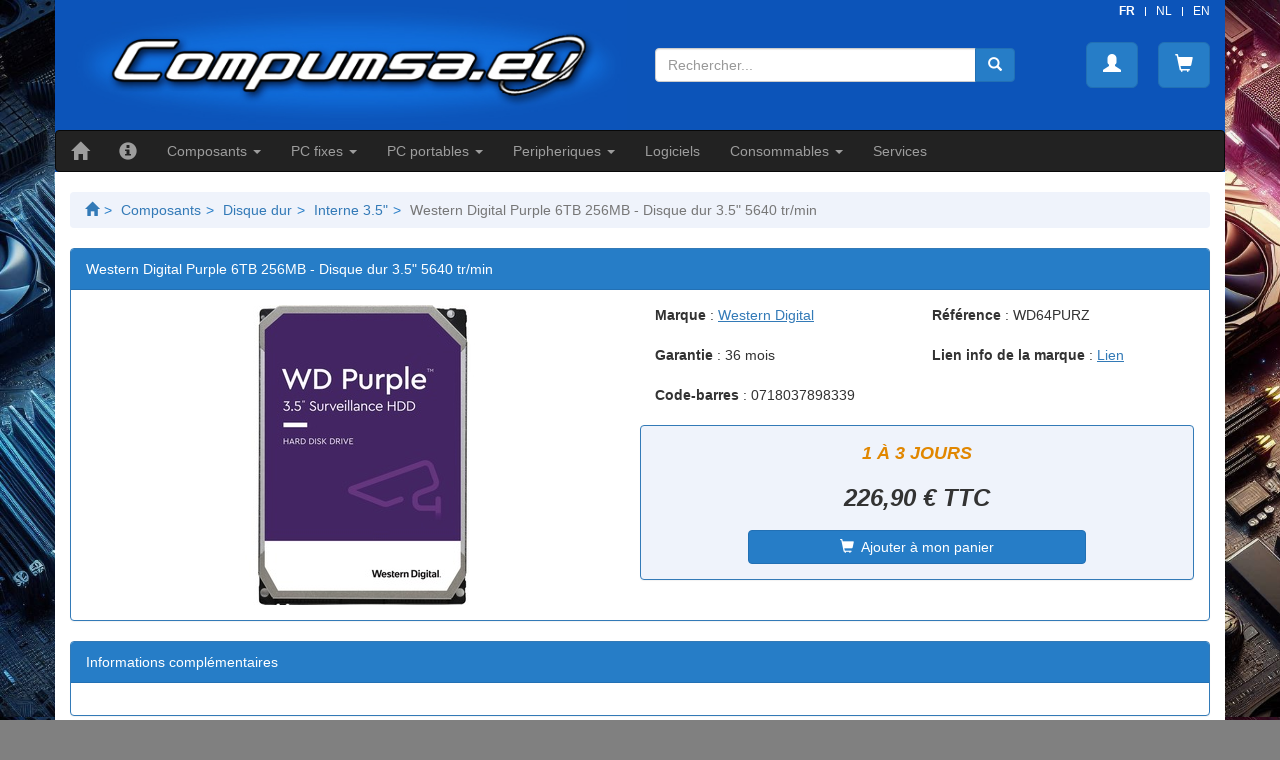

--- FILE ---
content_type: text/html; charset=utf-8
request_url: https://www.compumsa.eu/item/WD64PURZ-Western-Digital-Purple-6TB-256MB-5640-tr!2fmin-SATA-3-14084
body_size: 51929
content:

<!DOCTYPE html>

<html xmlns="http://www.w3.org/1999/xhtml" lang="fr-be">
<head>
<title>
	WD64PURZ - Western Digital Purple 6TB 256MB - Disque dur 3.5" 5640 tr/min - Composants - Disque dur - Interne 3.5"
</title><meta name="description" content="WD64PURZ - Western Digital Purple 6TB 256MB - Disque dur 3.5&quot; 5640 tr/min - Composants - Disque dur - Interne 3.5&quot; - achat vente chez Compumsa au meilleur prix, pas cher, discount, promo, Wavre" /><meta name="keywords" content="WD64PURZ - Western Digital Purple 6TB 256MB - Disque dur 3.5&quot; 5640 tr/min - Composants - Disque dur - Interne 3.5&quot; - achat vente chez Compumsa au meilleur prix, pas cher, discount, promo, Wavre" />

    <!--<meta name="viewport" content="width=device-width, initial-scale=1" />-->
    <meta name="viewport" content="width=device-width, initial-scale=1, maximum-scale=1, user-scalable=no" />

    <!-- CSS -->

    <link rel="stylesheet" href="/css/bootstrap-3.3.6/css/bootstrap.min.css" /><link rel="stylesheet" href="/css/font-awesome-4.5.0/css/font-awesome.min.css" />
    <link rel="stylesheet" href="/css/compumsa.css?v=20260118091518">
    <link href="/css/toggle/bootstrap-toggle.css" rel="stylesheet" />

    <!-- JS -->
    <script src="https://ajax.googleapis.com/ajax/libs/jquery/1.12.0/jquery.min.js"></script>
    <script src="/scripts/bootstrap.min.js"></script>
    <script src="/scripts/compumsa.js"></script>
    <script src="/scripts/toggle/bootstrap-toggle.min.js"></script>
    <script>
        if ($(window).width() < 1200) {
            $.getScript('/css/bootstrap-3.3.6/js/bootstrap.js');
        }

        $(document).ready(function () {
            doAdaptiveDesign();
            $(window).resize(function () {
                doAdaptiveDesign()
            });
            $('[data-toggle="tooltip"]').tooltip();

            $(function () {
                $('#CheckSwitchVAT').change(function () {
                    __doPostBack('ctl00$CheckSwitchVAT', '');
                })
            });

            
            $(document).on('click', '.dropdown-menu a', function (e) {
                e.stopPropagation();
            });

            $(".carousel").on("touchstart", function(event){
                var xClick = event.originalEvent.touches[0].pageX;
                $(this).one("touchmove", function(event){
                    var xMove = event.originalEvent.touches[0].pageX;
                    if( Math.floor(xClick - xMove) > 5 ){
                        $(".carousel").carousel('next');
                    }
                    else if( Math.floor(xClick - xMove) < -5 ){
                        $(".carousel").carousel('prev');
                    }
                });
                $(".carousel").on("touchend", function(){
                    $(this).off("touchmove");
                });
            });
        });


        $(window).scroll(function () {
            var treshold = ($(window).width() > 768) ? 150 : 100;
            if ($(this).scrollTop() > treshold) {
                $("#NaviFixed").show();
            }
            else {
                $("#NaviFixed").hide();
            }
        });

        function Alpha_ClientValidate(source, arguments) {
            var re = /^[a-zàáâãäåçèéêëìíîïðòóôõöùúûüýÿµ£@'‘~_0-9()/:\"\.\#!?$€,\-\*& ]{1,50}$/i;
            if (re.test(arguments.Value)) {
                arguments.IsValid = true;
            } else {
                arguments.IsValid = false;
            }
            CustomValidation(source.controltovalidate, arguments.IsValid);
        }

        function Alpha2_ClientValidate(source, arguments) {
            var re = /^[a-zàáâãäåçèéêëìíîïðòóôõöùúûüýÿµ£@'‘~_0-9()/:\.\#!?$€,\-\*&\r\n ]{1,500}$/i;
            if (re.test(arguments.Value)) {
                arguments.IsValid = true;
            } else {
                arguments.IsValid = false;
            }
            CustomValidation(source.controltovalidate, arguments.IsValid);
        }

        function PWD2_ClientValidate(source, arguments) {
            var re = /^[a-zàáâãäåçèéêëìíîïðòóôõöùúûüýÿµ£@'‘~_0-9()/:\.\#!?$€,\-\*& ]{6,20}$/i;
            if (re.test(arguments.Value)) {
                arguments.IsValid = true;
            } else {
                arguments.IsValid = false;
            }
            CustomValidation(source.controltovalidate, arguments.IsValid);
        }

        function copyToClipboard(text) {
            navigator.clipboard
                .writeText(text)
                .then(() => {
                      alert("Copie réussie");
                  })
                .catch(() => {
                    alert("La copie a échouée");
                 });

        }
    </script>
    <script>(function(w,d,s,l,i){w[l]=w[l]||[];w[l].push({'gtm.start':
new Date().getTime(),event:'gtm.js'});var f=d.getElementsByTagName(s)[0],
j=d.createElement(s),dl=l!='dataLayer'?'&l='+l:'';j.async=true;j.src=
'https://www.googletagmanager.com/gtm.js?id='+i+dl;f.parentNode.insertBefore(j,f);
})(window,document,'script','dataLayer','GTM-PGFK8WD');</script>
</head>
<body>
    <form method="post" action="/item/WD64PURZ-Western-Digital-Purple-6TB-256MB-5640-tr!2fmin-SATA-3-14084" onsubmit="javascript:return WebForm_OnSubmit();" id="formASP">
<div class="aspNetHidden">
<input type="hidden" name="__EVENTTARGET" id="__EVENTTARGET" value="" />
<input type="hidden" name="__EVENTARGUMENT" id="__EVENTARGUMENT" value="" />
<input type="hidden" name="__VIEWSTATE" id="__VIEWSTATE" value="hu0sOyk7aoEZrFc3gOzAIax3KLWPoKWY4MxKkOTWKoyXd0fmZV2G/rgcyJnnsS4shEc2ouA3yVKRAIloeujeKgW1EVXw1ZO+Aq7OdrG8LDlKbVhz/ghPfLUDlro2ksxqJJQTufNnygI8IauOjDQC26JIp002PGaj4O1uCrQYDI4Ex/tZtRwFIoBZAfZAOYxDiftqdwy52p+8IU4buVoOivPRor/c1/bOdZrsmWRDA6NUvfF042Mip1OvcFiKVrco8xVspZwp04H/ZnYt546b+q9K4ZR3Jy0l26DE2DF8vAowt/GkQJkOI7wwnNYqjeiIPFDLDzAqBgq3hdJGKRaq8ShWhwkoIXgljA27MQym9QTIOKCi/K/iKfk8a7sPd9XYoLOzmjOplJOCv8EN8B2NHE8o3tfn9th3fP3ww+SFgfV4Mo6dEifxFqxERU0GI8nBMZiaR5KLts9Db1gcGY8sZSNavyoVTjlqBQSnF+WnwTv1RNrjP6tTd9Ax2qW7JCly8sCrHE8EDMyqrqc/z8yEt+M1EN3TZLxgJS91ytY7spHi86/j1NpUAWJe7kBTfqyN9WpHYp8Qm/wVFvcazDpEWJl6H09QDY3stSQHps/[base64]/qkmrHiDRAvgZJg3Lrce4A72g1+k6nWFVP+OsKTCQSFi66hbUezbEm848UkcuBQIl6QKHsdJwJc7SOuxYsOi81SYo1iSTXM7Gi36Y9pBifiFZqjsnXDPlJw1/0IVfD0FW1+mSW7fsP6pNfBlMl9b7+eIde04SaaKR8v4bff+AAgj0nfyeuDvOGAfCGNErAZbEzX5l2ccELWBKm2e2YVtIufYQIDLU8hX3lzC0rDEIOIMFt/WG8EMaykS/xtwF0CFMA0O490sDD8GVKmmrqSxBziyrLOVc6aH9EQ0g3jeYdLAKNc8db1ndoVByOgNz9FXMne/i/7Mfv8w36BtgL9ieuD0EziX5Gx6crwqTSRiIpLITyejMs/SuvZBNc+NKZh6RLEWvbSiD3Ex1lj1Ve8k7D0w4/slubtiyWb0wgM9jPbJ1K5TFkB0vQMu3wPmTlOFEPRk+//J4gsv9MDbUr/61cwR35Z0nfy0S6SERSw7fy8EAjW/Q6SooCpyyeoB7goKWDGMEXOvpiKMLo2iolV/y6VwMNL/kpojp4jkFaAlU9PI91HwBAqMeci8Ar3amw40bETNwo2vjew7A2a8834lZK4KOFrN7LBrj3yJSDJG+K/kfpErfs15gl7/B1QitWzLJauFqVgYlL6vXxykcSCQNYLI2l4CMk6JqBLrN9BDsrR6h9axxfDfEtoMvX3zA+kifENig39jKIBuH92QhmENMmWhJ0PYUI9Oip5x2rtbOGk+otNH6z88oBUtLQyFStJJ9V66fPbgyE7qCrLSpqjOLM2SnSwC0dhcLEPS6ymi1VDztAg1g5nEo1e6sX5X/zXVT9u03aHVBt/PnK7N3bmytuCd4HpyPhvs3GFqnF1MvpR/fyQC0Kgr2cW6GqSjbAdm/CBFf7xWZA/O+SVh7vITMTd8s3nn/M5osq5twEhsGRlMHgH/DjGd2tDXOF2AetZCZ35z01QC7LFT07qI39Q9VTEqhVfL8XkCS/CVL3HXHxdXQ+HtPpq15MtX7Bz9tC58eqVE4NdOVp0Qcsna0/pNz4E85H1WlVKrSVLb1PUSZW2qMFbkd7z/0yc84JkIoYKz2zJy8ITVWkGtyzmFFFBhoVB8UbH62mw/32y8AJN12KL5zXSTIH+08WuuswDKjOBBlQgOP5o1NHz05rG27NBS4dBeg/C6VJXqvheSSvJhcwtMcS4QQANxvfBf+e/IKHy6Eb4scEeKHx8zFdXeyGdbor23qwPp0r/TN5by2fJ5IQoto5nQO15Ihyzo/CZYWwGqq/Zs6RKdQUIXvpnzg4axH3zOVwHD/USlUUL+/cJsy0hqWE8jywdHPgXZVx9dFS/gpj87fe8zmtq2r0MovJRUY22IWw4h+9oCLNcl5gYewIGwrnMwcZe9fS8GGB+PmWj+6FElpythy8XppAlnRCyqzz51ECiVIA5cL83ng4KEpibxGOnWdKJBVKD0LdjYeEtcXDGX/UTcYw6QJZ7oGSwdGjxNfE1DShJkol2IFVTJOlURzAoHLLXyLfN6t4ywtVml/WRVFCLIcPbkmhYpdWOcYmw4dWKD5MOELFcuzSTtFknOeRQQaTN91I3w97oRw8aAvqN9VlCFcK0byDDu56RxN7oReihuAGfBdXehSDTJ1BRtns5wI9IQ15FFAqNfTNZewrjyDURK3F48+8I7upxZ9QuNQADx3tCVmF1yjIzQJZwoOmo/ZjkebRKTU6Vo2pJKcgN0Uibrs2iMbadMdrO1XhufYbe7LhbQnp0j0ZPwLqzIShHXcE4NXUaipoLt46Gwo8cVgiMtaXmV7mISyj1L1P6St32Qpg==" />
</div>

<script type="text/javascript">
//<![CDATA[
var theForm = document.forms['formASP'];
if (!theForm) {
    theForm = document.formASP;
}
function __doPostBack(eventTarget, eventArgument) {
    if (!theForm.onsubmit || (theForm.onsubmit() != false)) {
        theForm.__EVENTTARGET.value = eventTarget;
        theForm.__EVENTARGUMENT.value = eventArgument;
        theForm.submit();
    }
}
//]]>
</script>


<script src="/WebResource.axd?d=pynGkmcFUV13He1Qd6_TZIRlNf17cAgWkFTqSJJV9S1emcaB21msL7J1PQsz7jf_BNmdm-GYN0Bg5W0YaaprFw2&amp;t=638901843720898773" type="text/javascript"></script>


<script src="/ScriptResource.axd?d=nv7asgRUU0tRmHNR2D6t1Moy4xt1ENEmaOXxmzXS7Nnuddwh0ACTXD8ah0gJo_mp_0Rs-yYv3UG3jSo9PGU3rhqCa8apxOAIcycUq8NxpUSm2Qs4MklOnsWClNOJrBxr1FOAzB35FeD79ppHfrNAXw2&amp;t=ffffffffe6692900" type="text/javascript"></script>
<script src="/ScriptResource.axd?d=D9drwtSJ4hBA6O8UhT6CQrsaXnr036kYk_5O3S_IdLf9oMfTilPVRV6B1UkUfxjJjFnNxsB23xQ1o71ugDLziHcjT8YNkaB40UB75425sONRzWGQp1nL7Z53rojGm6oSkg70niVmz04UIFn80svv92UDGM3QycHAvlpHAi0qvns1&amp;t=32e5dfca" type="text/javascript"></script>
<script type="text/javascript">
//<![CDATA[
if (typeof(Sys) === 'undefined') throw new Error('ASP.NET Ajax client-side framework failed to load.');
//]]>
</script>

<script src="/ScriptResource.axd?d=JnUc-DEDOM5KzzVKtsL1tRPa6mhiH6qu9x0R6jV28BU9E6yIfXPkYLLK8CCRKOvqonQEQ-_5bL_ho2O3-TLwCehtqIatwmJmV2ANwlDaOwDf_6jarGTR12DRhaAuG1Fwrm8zmVuoEIT7gj3CCR_JFZaX1Wx_TQKPasQHseRVoGiY2gBrQq-0NCPWGru8Doey0&amp;t=32e5dfca" type="text/javascript"></script>
<script type="text/javascript">
//<![CDATA[
function WebForm_OnSubmit() {
if (typeof(ValidatorOnSubmit) == "function" && ValidatorOnSubmit() == false) return false;
return true;
}
//]]>
</script>

<div class="aspNetHidden">

	<input type="hidden" name="__VIEWSTATEGENERATOR" id="__VIEWSTATEGENERATOR" value="6AB857A9" />
	<input type="hidden" name="__SCROLLPOSITIONX" id="__SCROLLPOSITIONX" value="0" />
	<input type="hidden" name="__SCROLLPOSITIONY" id="__SCROLLPOSITIONY" value="0" />
	<input type="hidden" name="__EVENTVALIDATION" id="__EVENTVALIDATION" value="xHKCcafNqb+ohDKT0grxX72uOviP8OMMzrUwr9xMlK2q51baxALYchPvfciUSIDtZUCfmKB93LRwR7LU/urxnR1h249sAdN80yYYfqqPK1k0zI3I+s8Trq/lSdBmj6fdXhIGOay+I55kUxjeIyOVUSC4oim9pXkDigvfXqMz3CtAW15L392PxKDy0AgH2d4QJ9hACzXlV0uYJeL7U0SevMiBJvkwNSa+eKJsQ/VLiurySqLA5EFqG7HQoVrN0QuRbA9uBcmrIgaAjSEjax2EfCGjADZlIqifDJxx83EQQz5zFlWctTfe4+RyPbu/NQtDoXYT3z/+p5YCnYg7FbA/CFrI4aZ5iXBwplFjzVQW9/RxTVNhZ2tH+2EMU1Wz9UsK" />
</div>
        <noscript><iframe src="https://www.googletagmanager.com/ns.html?id=GTM-PGFK8WD"
height="0" width="0" style="display:none;visibility:hidden"></iframe></noscript>
        <div class="container">
            <script type="text/javascript">
//<![CDATA[
Sys.WebForms.PageRequestManager._initialize('ctl00$ScriptManagerMain', 'formASP', ['tctl00$UpdatePanelSearch','UpdatePanelSearch'], ['ctl00$ScriptManagerMain','ScriptManagerMain'], [], 90, 'ctl00');
//]]>
</script>
<input type="hidden" name="ctl00$ScriptManagerMain" id="ScriptManagerMain" />
<script type="text/javascript">
//<![CDATA[
Sys.Application.setServerId("ScriptManagerMain", "ctl00$ScriptManagerMain");
Sys.Application._enableHistoryInScriptManager();
//]]>
</script>

            <div id="UpdatePanelSearch">
	
                    <script>
                        var prm = Sys.WebForms.PageRequestManager.getInstance();

                        prm.add_endRequest(function () {
                            doAdaptiveDesign();
                            $(window).resize(function () {
                                doAdaptiveDesign()
                            });
                            $('[data-toggle="tooltip"]').tooltip();

                            var treshold = ($(window).width() > 768) ? 150 : 100;
                            if ($(window).scrollTop() > treshold) {
                                $("#NaviFixed").show();
                            }
                            else {
                                $("#NaviFixed").hide();
                            }

                            $(window).scroll(function () {
                                var treshold = ($(window).width() > 768) ? 150 : 100;
                                if ($(this).scrollTop() > treshold) {
                                    $("#NaviFixed").show();
                                }
                                else {
                                    $("#NaviFixed").hide();
                                }
                            });

                            $('#CheckSwitchVAT').bootstrapToggle();

                            $(function () {
                                $('#CheckSwitchVAT').change(function () {
                                    __doPostBack('ctl00$CheckSwitchVAT', '');
                                })
                            })
                        });
                    </script>
                    <div id="Header" class="row">

                        <div id="Logo" class="col-xs-12 col-sm-9 col-md-6 text-right">
                            <a href="/Page/info" class="hidden-sm hidden-md hidden-lg" style="z-index: 5; position: absolute; top: 0px; left: 5px; color: white;"><i class="fa fa-info-circle fa-lg"></i></a>
                            <ul id="NavLangXS" class="pipelg hidden-sm hidden-md hidden-lg" style="z-index: 3; position: absolute; padding-left: 0px; width: 100%; top: 0px; padding-right: 24px">
                                <li style="">
                                    <a id="LinkButtonFR" class="activeLink" href="javascript:__doPostBack(&#39;ctl00$LinkButtonFR&#39;,&#39;&#39;)">FR</a>
                                </li>
                                <li style="border-left: 1px solid white">
                                    <a id="LinkButtonNL" href="javascript:__doPostBack(&#39;ctl00$LinkButtonNL&#39;,&#39;&#39;)">NL</a>
                                </li>
                                <li style="border-left: 1px solid white">
                                    <a id="LinkButtonEN" href="javascript:__doPostBack(&#39;ctl00$LinkButtonEN&#39;,&#39;&#39;)">EN</a>
                                </li>
                            </ul>
                            <div class="text-center">
                                <a href="/Home/"><img src="/images/logo-compumsa.jpg" id="ImgLogo" /></a>
                            </div>

                        </div>

                        <div id="Search" class="hidden-xs hidden-sm col-md-4">
                            <div id="PanelSearchBanner" class="input-group" onkeypress="javascript:return WebForm_FireDefaultButton(event, &#39;LinkSearchBanner&#39;)">
		
                                <input name="ctl00$TxtSearchBanner" type="text" maxlength="50" id="TxtSearchBanner" class="form-control" placeholder="Rechercher..." />
                                <span class="input-group-btn">
                                    <a id="LinkSearchBanner" class="btn btn-primary btn-md" href="javascript:WebForm_DoPostBackWithOptions(new WebForm_PostBackOptions(&quot;ctl00$LinkSearchBanner&quot;, &quot;&quot;, true, &quot;SearchBanner&quot;, &quot;&quot;, false, true))"><span class="glyphicon glyphicon-search" EnableViewState="false" ></span></a>
                                </span>
                            
	</div>
                            <span style="color: white">
                                <span id="RFVSearchBanner" CausesValidation="true" style="display:none;">Veuillez introduire une valeur valide</span></span>
                        </div>

                        <div id="Actions" class="hidden-xs col-sm-3 col-md-2 text-right">

                            <ul id="NavLang" class="pipelg hidden-xs" style="z-index: 3; position: absolute; padding-left: 0px; width: 100%; top: 0px; padding-right: 24px">
                                <li style="">
                                    <a id="LinkButtonFR2" class="activeLink" href="javascript:__doPostBack(&#39;ctl00$LinkButtonFR2&#39;,&#39;&#39;)">FR</a>
                                </li>
                                <li style="border-left: 1px solid white">
                                    <a id="LinkButtonNL2" href="javascript:__doPostBack(&#39;ctl00$LinkButtonNL2&#39;,&#39;&#39;)">NL</a>
                                </li>
                                <li style="border-left: 1px solid white">
                                    <a id="LinkButtonEN2" href="javascript:__doPostBack(&#39;ctl00$LinkButtonEN2&#39;,&#39;&#39;)">EN</a>
                                </li>
                            </ul>
                            <a id="LinkCustomerActions" class="btn btn-primary btn-lg" href="/Customer/"><span class="glyphicon glyphicon-user"></span></a>&nbsp;&nbsp;&nbsp;&nbsp;
                            <a id="LinkCaddyActions" class="btn btn-primary btn-lg" href="/Basket/"><span class="glyphicon glyphicon-shopping-cart"></span></a>
                            
                        </div>
                    </div>

                    <div id="Navi" class="row">
                        <nav class="navbar navbar-inverse navbar-md" id="NavNavi">
                            <div class="navbar-header">
                                <button type="button" class="navbar-toggle" data-toggle="collapse" data-target="#myNavbar">
                                    <span class="icon-bar"></span>
                                    <span class="icon-bar"></span>
                                    <span class="icon-bar"></span>
                                </button>
                                <a class="navbar-brand" href="/Home/"><span class="glyphicon glyphicon-home"></span></a>
                                <a href="/Page/info" class="navbar-brand hidden-xs" style="padding-left: 15px;"><span class="glyphicon glyphicon-info-sign"></span></a>
                                <a href="/Customer/" class="navbar-brand hidden-sm hidden-md hidden-lg" style="padding-left: 15px;"><span class="glyphicon glyphicon-user"></span></a>
                                <a href="/Basket/" class="navbar-brand hidden-sm hidden-md hidden-lg" style="padding-left: 15px;"><span class="glyphicon glyphicon-shopping-cart"></span></a>

                                <div id="PanelSearchNavbar" class="input-group form-group-sm hidden-md hidden-lg searchdiv" onkeypress="javascript:return WebForm_FireDefaultButton(event, &#39;LinkSearchNavbar&#39;)" style="margin-top: 5px;">
		
                                    <input name="ctl00$TxtSearchNavbar" type="text" maxlength="50" id="TxtSearchNavbar" class="form-control" placeholder="Rechercher..." />
                                    <span class="input-group-btn">
                                        <a id="LinkSearchNavbar" class="btn btn-default btn-sm" href="javascript:WebForm_DoPostBackWithOptions(new WebForm_PostBackOptions(&quot;ctl00$LinkSearchNavbar&quot;, &quot;&quot;, true, &quot;SearchNavbar&quot;, &quot;&quot;, false, true))"><span class="glyphicon glyphicon-search" ></span></a>
                                    </span>
                                
	</div>
                                <span id="RFVSearchNavbar" class="text-danger" CausesValidation="true" style="display:none;">Veuillez introduire une valeur valide</span>

                            </div>
                            <div class="collapse navbar-collapse" id="myNavbar">
                                <ul class="nav navbar-nav">
                                    <li class="dropdown"><a href="/category/Composants-1-RB1934920F" class="dropdown-toggle" data-toggle="dropdown">Composants <span class="caret"></span></a><ul class="dropdown-menu"><li><a href="/category/Alimentation-2-F3F8D25BB4">Alimentation</a></li><li><a href="/category/Boitier-2-F49ECF82D6">Boitier</a></li><li class="dropdown dropdown-submenu"><a href="/category/Carte-graphique-2-F32D438185" class="dropdown-toggle" data-toggle="dropdown">Carte graphique</a><ul class="dropdown-menu"><li><a href="/category/AMD-3-S29A83A1C5">AMD</a></li><li><a href="/category/Nvidia-3-S070872370">Nvidia</a></li></ul></li><li class="dropdown dropdown-submenu"><a href="/category/Carte-mere-2-F2EEE45B04" class="dropdown-toggle" data-toggle="dropdown">Carte mere</a><ul class="dropdown-menu"><li><a href="/category/AMD-AM4-3-W4UZ0NVRGT">AMD AM4</a></li><li><a href="/category/AMD-AM5-3-S6FT0Y1F6K">AMD AM5</a></li><li><a href="/category/Intel-LGA1200-3-Y5RT1AGB59">Intel LGA1200</a></li><li><a href="/category/Intel-LGA1700-3-T66G1997RD">Intel LGA1700</a></li><li><a href="/category/Intel-LGA1851-3-L70Y1APHG2">Intel LGA1851</a></li></ul></li><li><a href="/category/Disque-dur-2-FBED060E07">Disque dur</a></li><li class="dropdown dropdown-submenu"><a href="/category/Memoire-DDR-2-F2203B04F7" class="dropdown-toggle" data-toggle="dropdown">Memoire DDR</a><ul class="dropdown-menu"><li><a href="/category/DDR4-3-S73A6679CC">DDR4</a></li><li><a href="/category/DDR5-3-Y66N0URXWF">DDR5</a></li><li><a href="/category/SO-DIMM-3-S38AEB579C">SO DIMM</a></li></ul></li><li class="dropdown dropdown-submenu"><a href="/category/Processeur-2-FBC6F78024" class="dropdown-toggle" data-toggle="dropdown">Processeur</a><ul class="dropdown-menu"><li><a href="/category/AMD-AM4-3-V4UT0K1XF4">AMD AM4</a></li><li><a href="/category/AMD-AM5-3-T6FT0Y1LMW">AMD AM5</a></li><li><a href="/category/Intel-LGA1200-3-Z5RT1AGJE5">Intel LGA1200</a></li><li><a href="/category/Intel-LGA1700-3-U66G199FRK">Intel LGA1700</a></li><li><a href="/category/Intel-LGA1851-3-M70Y1AQA4M">Intel LGA1851</a></li></ul></li><li class="dropdown dropdown-submenu"><a href="/category/Refroidissement-2-FF112429C8" class="dropdown-toggle" data-toggle="dropdown">Refroidissement</a><ul class="dropdown-menu"><li><a href="/category/Accessoires-3-Y6VX1C70Y2">Accessoires</a></li><li><a href="/category/Ventilateur-3-X6VX1C5V0I">Ventilateur</a></li><li><a href="/category/Ventirad-3-W6VX1C148I">Ventirad</a></li><li><a href="/category/Watercooling-3-V6VX1C0CYB">Watercooling</a></li></ul></li><li class="dropdown dropdown-submenu"><a href="/category/SSD-2-F962762BB2" class="dropdown-toggle" data-toggle="dropdown">SSD</a><ul class="dropdown-menu"><li><a href="/category/M.2-3-W4TM0V76LL">M.2</a></li><li><a href="/category/2.5!27!27-SATA-3-U4TM0V4RLW">2.5'' SATA</a></li></ul></li></ul></li><li class="dropdown"><a href="/category/PC-fixes-1-RE9132894F" class="dropdown-toggle" data-toggle="dropdown">PC fixes <span class="caret"></span></a><ul class="dropdown-menu"><li><a href="/category/Barebone-2-F621E28EC3">Barebone</a></li><li><a href="/category/PC-Compumsa-Gamer-2-E6WE0RJ5SM">PC Compumsa Gamer</a></li><li><a href="/category/PC-Compumsa-Pro-2-F6WE0RJN3P">PC Compumsa Pro</a></li></ul></li><li class="dropdown"><a href="/category/PC-portables-1-RB572080E4" class="dropdown-toggle" data-toggle="dropdown">PC portables <span class="caret"></span></a><ul class="dropdown-menu"><li><a href="/category/Accessoires-2-U6VW1BB91R">Accessoires</a></li><li><a href="/category/PC-portable-2-F69BC236D7">PC portable</a></li><li><a href="/category/PC-portable-Gamer-2-F6C30ZTFIB">PC portable Gamer</a></li><li><a href="/category/PC-portable-Pro-2-F6C2115UUX">PC portable Pro</a></li></ul></li><li class="dropdown"><a href="/category/Peripheriques-1-RA302B8C63" class="dropdown-toggle" data-toggle="dropdown">Peripheriques <span class="caret"></span></a><ul class="dropdown-menu"><li class="dropdown dropdown-submenu"><a href="/category/Accessoires-2-F21CF1604A" class="dropdown-toggle" data-toggle="dropdown">Accessoires</a><ul class="dropdown-menu"><li><a href="/category/Audio-3-G6VX11QV39">Audio</a></li><li><a href="/category/C!c3!a2ble-3-S0AA821FE7">Câble</a></li><li><a href="/category/USB-3-F6VX0ZMVYC">USB</a></li><li><a href="/category/Webcam-3-E6VX0ZB2LF">Webcam</a></li><li><a href="/category/Autres-3-SDD9DD812F">Autres</a></li></ul></li><li class="dropdown dropdown-submenu"><a href="/category/Clavier-Souris-Tapis-2-FB74BE0DB6" class="dropdown-toggle" data-toggle="dropdown">Clavier - Souris - Tapis</a><ul class="dropdown-menu"><li><a href="/category/Clavier-3-SA8DF62F3B">Clavier</a></li><li><a href="/category/Kit-clavier-souris-3-S231781181">Kit clavier/souris</a></li><li><a href="/category/Souris-3-S32A484E97">Souris</a></li><li><a href="/category/Tapis-3-I6V50WHRO6">Tapis</a></li></ul></li><li class="dropdown dropdown-submenu"><a href="/category/Ecran-2-FEA0A56D80" class="dropdown-toggle" data-toggle="dropdown">Ecran</a><ul class="dropdown-menu"><li><a href="/category/FHD-3-Z6VX1139QO">FHD</a></li><li><a href="/category/QHD-3-A6VX113OX1">QHD</a></li><li><a href="/category/WQHD-3-B6VX1140XM">WQHD</a></li><li><a href="/category/UHD-4K-3-C6VX1151UO">UHD 4K</a></li><li><a href="/category/DQHD-3-D6VX115QH9">DQHD</a></li><li><a href="/category/Autres-3-Y6VX11EJ23">Autres</a></li></ul></li><li class="dropdown dropdown-submenu"><a href="/category/Gamer-2-F4574A23F9" class="dropdown-toggle" data-toggle="dropdown">Gamer</a><ul class="dropdown-menu"><li><a href="/category/Casque-Micro-3-G4WV10E1I1">Casque - Micro</a></li><li><a href="/category/Clavier-3-E4WV10DE0M">Clavier</a></li><li><a href="/category/Souris-3-F4WV10DTQJ">Souris</a></li><li><a href="/category/Tapis-3-S527674A8E">Tapis</a></li><li><a href="/category/Autres-3-H4WV11U286">Autres</a></li></ul></li><li class="dropdown dropdown-submenu"><a href="/category/Reseau-2-FC13DC506A" class="dropdown-toggle" data-toggle="dropdown">Reseau</a><ul class="dropdown-menu"><li><a href="/category/NAS-3-E6VX13O9HK">NAS</a></li><li><a href="/category/Adaptateurs-3-N6VX10DERE">Adaptateurs</a></li><li><a href="/category/CPL-Powerline-3-M6VX10C8G9">CPL Powerline</a></li><li><a href="/category/Routeur-3-B6VX107EIB">Routeur</a></li><li><a href="/category/Switch-3-O6VX100ZF4">Switch</a></li><li><a href="/category/Systeme-Mesh-3-P6VX101EWM">Systeme Mesh</a></li></ul></li><li class="dropdown dropdown-submenu"><a href="/category/Stockage-externe-2-R4WJ0X2LQW" class="dropdown-toggle" data-toggle="dropdown">Stockage externe</a><ul class="dropdown-menu"><li><a href="/category/Cle-USB-Carte-memoire-3-SC42E097D9">Cle USB - Carte memoire</a></li><li><a href="/category/Disque-dur-externe-3-S6VW1ACP26">Disque dur externe</a></li><li><a href="/category/SSD-externe-3-T6VW1AJP8O">SSD externe</a></li></ul></li></ul></li><li><a href="/category/Logiciels-1-R4836518D3">Logiciels</a></li><li class="dropdown"><a href="/category/Consommables-1-RCE113904E" class="dropdown-toggle" data-toggle="dropdown">Consommables <span class="caret"></span></a><ul class="dropdown-menu"><li><a href="/category/Brother-Cartouche-2-F0B1AF68A9">Brother - Cartouche</a></li><li><a href="/category/Brother-Toner-2-F75F210B4C">Brother - Toner</a></li><li><a href="/category/Canon-Cartouche-2-F47176227A">Canon - Cartouche</a></li><li><a href="/category/HP-Cartouche-2-F81CBD0830">HP - Cartouche</a></li><li><a href="/category/HP-Toner-2-F1C18E8800">HP - Toner</a></li></ul></li><li><a href="/category/Services-1-RBCE955B07">Services</a></li>
                                </ul>
                            </div>
                        </nav>
                    </div>

                    <div id="NaviFixed" class="row">
                        <nav class="navbar navbar-inverse navbar-md navbar-fixed-top" id="NavNaviFixed">
                            <div class="navbar-header">
                                <button type="button" class="navbar-toggle" data-toggle="collapse" data-target="#myNavbarFixed">
                                    <span class="icon-bar"></span>
                                    <span class="icon-bar"></span>
                                    <span class="icon-bar"></span>
                                </button>
                                <a class="navbar-brand" href="/Home/"><span class="glyphicon glyphicon-home"></span></a>
                                <a href="/Customer/" class="navbar-brand" style="padding-left: 15px;"><span class="glyphicon glyphicon-user"></span></a>
                                <a href="/Basket/" class=" navbar-brand" style="padding-left: 15px;"><span class="glyphicon glyphicon-shopping-cart"></span></a>

                                <div id="PanelSearchNavbarFixed" class="input-group form-group-sm searchdiv" onkeypress="javascript:return WebForm_FireDefaultButton(event, &#39;LinkSearchNavbarFixed&#39;)" style="margin-top: 5px;">
		
                                    <input name="ctl00$TxtSearchNavbarFixed" type="text" maxlength="50" id="TxtSearchNavbarFixed" class="form-control" placeholder="Rechercher..." />
                                    <span class="input-group-btn">
                                        <a id="LinkSearchNavbarFixed" class="btn btn-default btn-sm" href="javascript:WebForm_DoPostBackWithOptions(new WebForm_PostBackOptions(&quot;ctl00$LinkSearchNavbarFixed&quot;, &quot;&quot;, true, &quot;SearchNavbarFixed&quot;, &quot;&quot;, false, true))"><span class="glyphicon glyphicon-search"></span></a>
                                    </span>
                                
	</div>
                                <span id="RFVSearchNavbarFixed" class="text-danger" CausesValidation="true" style="display:none;">Veuillez introduire une valeur valide</span>

                            </div>
                            <div class="collapse navbar-collapse" id="myNavbarFixed">
                                <ul class="nav navbar-nav">
                                    <li class="dropdown"><a href="/category/Composants-1-RB1934920F" class="dropdown-toggle" data-toggle="dropdown">Composants <span class="caret"></span></a><ul class="dropdown-menu"><li><a href="/category/Alimentation-2-F3F8D25BB4">Alimentation</a></li><li><a href="/category/Boitier-2-F49ECF82D6">Boitier</a></li><li class="dropdown dropdown-submenu"><a href="/category/Carte-graphique-2-F32D438185" class="dropdown-toggle" data-toggle="dropdown">Carte graphique</a><ul class="dropdown-menu"><li><a href="/category/AMD-3-S29A83A1C5">AMD</a></li><li><a href="/category/Nvidia-3-S070872370">Nvidia</a></li></ul></li><li class="dropdown dropdown-submenu"><a href="/category/Carte-mere-2-F2EEE45B04" class="dropdown-toggle" data-toggle="dropdown">Carte mere</a><ul class="dropdown-menu"><li><a href="/category/AMD-AM4-3-W4UZ0NVRGT">AMD AM4</a></li><li><a href="/category/AMD-AM5-3-S6FT0Y1F6K">AMD AM5</a></li><li><a href="/category/Intel-LGA1200-3-Y5RT1AGB59">Intel LGA1200</a></li><li><a href="/category/Intel-LGA1700-3-T66G1997RD">Intel LGA1700</a></li><li><a href="/category/Intel-LGA1851-3-L70Y1APHG2">Intel LGA1851</a></li></ul></li><li><a href="/category/Disque-dur-2-FBED060E07">Disque dur</a></li><li class="dropdown dropdown-submenu"><a href="/category/Memoire-DDR-2-F2203B04F7" class="dropdown-toggle" data-toggle="dropdown">Memoire DDR</a><ul class="dropdown-menu"><li><a href="/category/DDR4-3-S73A6679CC">DDR4</a></li><li><a href="/category/DDR5-3-Y66N0URXWF">DDR5</a></li><li><a href="/category/SO-DIMM-3-S38AEB579C">SO DIMM</a></li></ul></li><li class="dropdown dropdown-submenu"><a href="/category/Processeur-2-FBC6F78024" class="dropdown-toggle" data-toggle="dropdown">Processeur</a><ul class="dropdown-menu"><li><a href="/category/AMD-AM4-3-V4UT0K1XF4">AMD AM4</a></li><li><a href="/category/AMD-AM5-3-T6FT0Y1LMW">AMD AM5</a></li><li><a href="/category/Intel-LGA1200-3-Z5RT1AGJE5">Intel LGA1200</a></li><li><a href="/category/Intel-LGA1700-3-U66G199FRK">Intel LGA1700</a></li><li><a href="/category/Intel-LGA1851-3-M70Y1AQA4M">Intel LGA1851</a></li></ul></li><li class="dropdown dropdown-submenu"><a href="/category/Refroidissement-2-FF112429C8" class="dropdown-toggle" data-toggle="dropdown">Refroidissement</a><ul class="dropdown-menu"><li><a href="/category/Accessoires-3-Y6VX1C70Y2">Accessoires</a></li><li><a href="/category/Ventilateur-3-X6VX1C5V0I">Ventilateur</a></li><li><a href="/category/Ventirad-3-W6VX1C148I">Ventirad</a></li><li><a href="/category/Watercooling-3-V6VX1C0CYB">Watercooling</a></li></ul></li><li class="dropdown dropdown-submenu"><a href="/category/SSD-2-F962762BB2" class="dropdown-toggle" data-toggle="dropdown">SSD</a><ul class="dropdown-menu"><li><a href="/category/M.2-3-W4TM0V76LL">M.2</a></li><li><a href="/category/2.5!27!27-SATA-3-U4TM0V4RLW">2.5'' SATA</a></li></ul></li></ul></li><li class="dropdown"><a href="/category/PC-fixes-1-RE9132894F" class="dropdown-toggle" data-toggle="dropdown">PC fixes <span class="caret"></span></a><ul class="dropdown-menu"><li><a href="/category/Barebone-2-F621E28EC3">Barebone</a></li><li><a href="/category/PC-Compumsa-Gamer-2-E6WE0RJ5SM">PC Compumsa Gamer</a></li><li><a href="/category/PC-Compumsa-Pro-2-F6WE0RJN3P">PC Compumsa Pro</a></li></ul></li><li class="dropdown"><a href="/category/PC-portables-1-RB572080E4" class="dropdown-toggle" data-toggle="dropdown">PC portables <span class="caret"></span></a><ul class="dropdown-menu"><li><a href="/category/Accessoires-2-U6VW1BB91R">Accessoires</a></li><li><a href="/category/PC-portable-2-F69BC236D7">PC portable</a></li><li><a href="/category/PC-portable-Gamer-2-F6C30ZTFIB">PC portable Gamer</a></li><li><a href="/category/PC-portable-Pro-2-F6C2115UUX">PC portable Pro</a></li></ul></li><li class="dropdown"><a href="/category/Peripheriques-1-RA302B8C63" class="dropdown-toggle" data-toggle="dropdown">Peripheriques <span class="caret"></span></a><ul class="dropdown-menu"><li class="dropdown dropdown-submenu"><a href="/category/Accessoires-2-F21CF1604A" class="dropdown-toggle" data-toggle="dropdown">Accessoires</a><ul class="dropdown-menu"><li><a href="/category/Audio-3-G6VX11QV39">Audio</a></li><li><a href="/category/C!c3!a2ble-3-S0AA821FE7">Câble</a></li><li><a href="/category/USB-3-F6VX0ZMVYC">USB</a></li><li><a href="/category/Webcam-3-E6VX0ZB2LF">Webcam</a></li><li><a href="/category/Autres-3-SDD9DD812F">Autres</a></li></ul></li><li class="dropdown dropdown-submenu"><a href="/category/Clavier-Souris-Tapis-2-FB74BE0DB6" class="dropdown-toggle" data-toggle="dropdown">Clavier - Souris - Tapis</a><ul class="dropdown-menu"><li><a href="/category/Clavier-3-SA8DF62F3B">Clavier</a></li><li><a href="/category/Kit-clavier-souris-3-S231781181">Kit clavier/souris</a></li><li><a href="/category/Souris-3-S32A484E97">Souris</a></li><li><a href="/category/Tapis-3-I6V50WHRO6">Tapis</a></li></ul></li><li class="dropdown dropdown-submenu"><a href="/category/Ecran-2-FEA0A56D80" class="dropdown-toggle" data-toggle="dropdown">Ecran</a><ul class="dropdown-menu"><li><a href="/category/FHD-3-Z6VX1139QO">FHD</a></li><li><a href="/category/QHD-3-A6VX113OX1">QHD</a></li><li><a href="/category/WQHD-3-B6VX1140XM">WQHD</a></li><li><a href="/category/UHD-4K-3-C6VX1151UO">UHD 4K</a></li><li><a href="/category/DQHD-3-D6VX115QH9">DQHD</a></li><li><a href="/category/Autres-3-Y6VX11EJ23">Autres</a></li></ul></li><li class="dropdown dropdown-submenu"><a href="/category/Gamer-2-F4574A23F9" class="dropdown-toggle" data-toggle="dropdown">Gamer</a><ul class="dropdown-menu"><li><a href="/category/Casque-Micro-3-G4WV10E1I1">Casque - Micro</a></li><li><a href="/category/Clavier-3-E4WV10DE0M">Clavier</a></li><li><a href="/category/Souris-3-F4WV10DTQJ">Souris</a></li><li><a href="/category/Tapis-3-S527674A8E">Tapis</a></li><li><a href="/category/Autres-3-H4WV11U286">Autres</a></li></ul></li><li class="dropdown dropdown-submenu"><a href="/category/Reseau-2-FC13DC506A" class="dropdown-toggle" data-toggle="dropdown">Reseau</a><ul class="dropdown-menu"><li><a href="/category/NAS-3-E6VX13O9HK">NAS</a></li><li><a href="/category/Adaptateurs-3-N6VX10DERE">Adaptateurs</a></li><li><a href="/category/CPL-Powerline-3-M6VX10C8G9">CPL Powerline</a></li><li><a href="/category/Routeur-3-B6VX107EIB">Routeur</a></li><li><a href="/category/Switch-3-O6VX100ZF4">Switch</a></li><li><a href="/category/Systeme-Mesh-3-P6VX101EWM">Systeme Mesh</a></li></ul></li><li class="dropdown dropdown-submenu"><a href="/category/Stockage-externe-2-R4WJ0X2LQW" class="dropdown-toggle" data-toggle="dropdown">Stockage externe</a><ul class="dropdown-menu"><li><a href="/category/Cle-USB-Carte-memoire-3-SC42E097D9">Cle USB - Carte memoire</a></li><li><a href="/category/Disque-dur-externe-3-S6VW1ACP26">Disque dur externe</a></li><li><a href="/category/SSD-externe-3-T6VW1AJP8O">SSD externe</a></li></ul></li></ul></li><li><a href="/category/Logiciels-1-R4836518D3">Logiciels</a></li><li class="dropdown"><a href="/category/Consommables-1-RCE113904E" class="dropdown-toggle" data-toggle="dropdown">Consommables <span class="caret"></span></a><ul class="dropdown-menu"><li><a href="/category/Brother-Cartouche-2-F0B1AF68A9">Brother - Cartouche</a></li><li><a href="/category/Brother-Toner-2-F75F210B4C">Brother - Toner</a></li><li><a href="/category/Canon-Cartouche-2-F47176227A">Canon - Cartouche</a></li><li><a href="/category/HP-Cartouche-2-F81CBD0830">HP - Cartouche</a></li><li><a href="/category/HP-Toner-2-F1C18E8800">HP - Toner</a></li></ul></li><li><a href="/category/Services-1-RBCE955B07">Services</a></li>
                                </ul>
                            </div>
                        </nav>
                    </div>



                    <div id="Content" class="row">
                        <div class="col-xs-12">
                            
                            

                            

                            
    <div class="row">
        &nbsp;
    </div>
    

    

    <div id="ContentPlaceHolderMain_PanelItem">
		
    <div id="ContentPlaceHolderMain_Panelbreadcrumb">
			
        <ol class="breadcrumb">
            <li><a href="/home/"><span class="glyphicon glyphicon-home"></span></a></li><li><a href ="/category/Composants-1-RB1934920F">Composants</a></li><li><a href ="/category/Disque-dur-2-FBED060E07">Disque dur</a></li><li><a href ="/category/Interne-3.5--3-S92C751210">Interne 3.5"</a></li><li class="active">Western Digital Purple 6TB 256MB - Disque dur 3.5" 5640 tr/min</li>
        </ol>
    
		</div>
    <div class="row">
        <div class="col-xs-12">
            <div class="panel panel-primary">
                <div class="panel-heading">
                    <h1>
                        Western Digital Purple 6TB 256MB - Disque dur 3.5" 5640 tr/min</h1>
                </div>
                <div class="panel-body">

                    <div id="ContentPlaceHolderMain_PanelImage" class="col-sm-6  text-center">
			
                        <img id="ImageItem" title="WD64PURZ - Western Digital Purple 6TB 256MB - Disque dur 3.5&quot; 5640 tr/min" class="img-responsive" src="/jpeg/Western-Digital-Purple-HDD_300.jpg" alt="WD64PURZ - Western Digital Purple 6TB 256MB - Disque dur 3.5&quot; 5640 tr/min" />
                    
		</div>
                    <div class="col-sm-6">
                        <div class="row">
                            <div id="ContentPlaceHolderMain_DivBrand" class="col-xs-12 col-md-6 form-group">
			
                                    <label class="control-label">Marque</label>&nbsp;:&nbsp;<a id="ContentPlaceHolderMain_LinkBrand" class="text-underline" href="/search/western%20digital">Western Digital</a>
                            
		</div>
                            <div id="ContentPlaceHolderMain_DivReference" class="col-xs-12 col-md-6 form-group">
			
                                <label class="control-label">Référence</label>&nbsp;:&nbsp;<span id="ContentPlaceHolderMain_LabelReference">WD64PURZ</span>
                            
		</div>
                            <div id="ContentPlaceHolderMain_DivWaranty" class="col-xs-12 col-md-6 form-group">
			
                                    <label class="control-label">Garantie</label>&nbsp;:&nbsp;<span id="ContentPlaceHolderMain_LabelWaranty">36 mois</span>
                            
		</div>
                            
                            <div id="ContentPlaceHolderMain_DivSupplierSite" class="col-xs-12 col-md-6 form-group">
			
                                    <label class="control-label">Lien info de la marque</label>&nbsp;:&nbsp;<a id="ContentPlaceHolderMain_LinkSupplierSite" class="text-underline" href="https://www.westerndigital.com/fr-fr/products/internal-drives/wd-purple-sata-hdd#WD64PURZ" target="_blank">Lien</a>
                            
		</div>
                             <div id="ContentPlaceHolderMain_DivCodeEAN" class="col-xs-12 col-lg-6 form-group">
			
                                    <label class="control-label">Code-barres</label>&nbsp;:&nbsp;<span id="ContentPlaceHolderMain_LabelCodeEAN">0718037898339</span>
                            
		</div>
                        </div>

                        <div id="ContentPlaceHolderMain_PanelDetails" class="row" onkeypress="javascript:return WebForm_FireDefaultButton(event, &#39;ContentPlaceHolderMain_LBAddItem&#39;)">
			
                            <div class="panel panel-primary panel-item" style="margin-bottom: 0px;">

                                <div class="panel-body">
                                    <div class="form-group row">
                                        <div class="col-xs-12 text-center">
                                            <span id="ContentPlaceHolderMain_LabelStock" class="stock-item"><strong><Span class="text-warning text-uppercase" data-toggle="tooltip" title="Article disponible chez au moins un de nos fournisseurs, nous pouvons le recevoir apr&#232;s votre commande dans le d&#233;lai indiqu&#233; en jours ouvrables.">1 à 3 jours</span></strong></span>
                                        </div>
                                    </div>
                                    <div id="ContentPlaceHolderMain_DivPrice" class="form-group row">
				
                                        <div class="col-xs-12 text-center">
                                            <span id="ContentPlaceHolderMain_LabelPrice" class="prix-item">226,90 €&nbsp;TTC</span>
                                            <br><span id="ContentPlaceHolderMain_LabelCotisation" class="info-item"></span>
                                        </div>
                                    
			</div>

                                    <div class="row">
                                        <div class="col-xs-12 col-md-offset-1 col-md-10 col-lg-offset-2 col-lg-8">
                                            <a onclick="window.scrollTo(0,0);" id="ContentPlaceHolderMain_LBAddItem" class="btn btn-primary btn-md btn-block" href="javascript:__doPostBack(&#39;ctl00$ContentPlaceHolderMain$LBAddItem&#39;,&#39;&#39;)">
                                    <span class="glyphicon glyphicon-shopping-cart"></span>&nbsp;&nbsp;Ajouter à mon panier</a>
                                        </div>
                                    </div>
                                </div>
                            </div>
                        
		</div>
                    </div>
                </div>
            </div>
        </div>
    </div>
    <div class="row">
        <div class="col-xs-12">
            <div id="ContentPlaceHolderMain_PanelItemDetails" class="panel panel-primary">
			
                <div class="panel-heading">
                    Informations complémentaires
                </div>
                <div class="panel-body">
                    
                    
                    <div class="row">
                        <div class="col-xs-12">
                            
                        </div>
                    </div>
                    <div class="row">
                        <div class="col-xs-12">
                            <style scoped>
                                @import "/css/style.css";
                            </style>
                            <div id="loadLiveIcecat">
                            </div>
                            <script src="/scripts/live-current.js"></script>

                            <script>
                                setTimeout(function () {
                                    IcecatLive.getDatasheet('#loadLiveIcecat', { 'shopname': 'compumsa', 'ean_upc': '0718037898339' }, 'fr');
                                }, 200);


                                var prm = Sys.WebForms.PageRequestManager.getInstance();
                                prm.add_endRequest(function () {
                                    IcecatLive.getDatasheet('#loadLiveIcecat', { 'shopname': 'compumsa', 'ean_upc': '0718037898339' }, 'fr');
                                });
                            </script>
                        </div>

                    </div>
                </div>
            
		</div>
        </div>
    </div>
        
	</div>


                        </div>
                    </div>



                    <div id="Footer" class="row">
                        <div class="col-xs-12">
                            
                            <div class="row">
                                <div class="col-xs-12 col-md-12">
                                    <div class="row">
                                        <div class="col-xs-3 text-footer div-footerlink">
                                            <a id="LinkContact" href="../Page/Contact">Contact</a>
                                        </div>
                                        
                                        <div class="col-xs-3 text-footer div-footerlink">
                                            <a id="LinkInfo" href="../Page/Info">Infos pratiques</a>
                                        </div>
                                        <div class="col-xs-3 text-footer div-footerlink">
                                            <a id="LinkAboutus" href="../Page/Aboutus">Notre entreprise</a>
                                        </div>
                                        <div class="col-xs-3 text-footer div-footerlink">
                                            <a id="LinkCGV" href="../Page/CGV">Conditions générales</a>
                                        </div>
                                    
                                    </div>

                                </div>
                           </div>
                            <div class="row">
                                <div class="col-xs-12 col-md-12">
                                    
                                    <div class="row row-footerimage" >
                                        <div class="col-xs-3 text-center">
                                            <img id="ImgTransfer" class="img-footer2" src="/images/virement_FR.png" /> 
                                        </div>
                                        <div class="col-xs-3 text-center">
                                            <img src="/images/bancontact.png"  class="img-footer2"/>
                                        </div>
                                        <div class="col-xs-3 text-center">
                                            <img src="/images/mastercard.png"  class="img-footer2"/>
                                        </div>
                                        <div class="col-xs-3 text-center">
                                            <img src="/images/visa.png"  class="img-footer2"/>
                                        </div>
                                    </div>
                                </div>
                            </div>
                        </div>
                    </div>
                
</div>
            <div id="UpdateProgress1" style="display:none;">
	
                    <div id="ProgressLayer1" class="layer1">
                        <div id="ProgressLayer2" class="layer2" style="width: 100%; height: 100%">

                            <div style="position: absolute; top: 45%; width: 100%; text-align: center;">
                                <img alt="loading..." src="/images/loaderajax.gif" />
                            </div>
                        </div>
                    </div>
                
</div>
        </div>
    
<script type="text/javascript">
//<![CDATA[
var Page_Validators =  new Array(document.getElementById("RFVSearchBanner"), document.getElementById("RFVSearchNavbar"), document.getElementById("RFVSearchNavbarFixed"));
//]]>
</script>

<script type="text/javascript">
//<![CDATA[
var RFVSearchBanner = document.all ? document.all["RFVSearchBanner"] : document.getElementById("RFVSearchBanner");
RFVSearchBanner.controltovalidate = "TxtSearchBanner";
RFVSearchBanner.focusOnError = "t";
RFVSearchBanner.display = "Dynamic";
RFVSearchBanner.validationGroup = "SearchBanner";
RFVSearchBanner.evaluationfunction = "CustomValidatorEvaluateIsValid";
RFVSearchBanner.clientvalidationfunction = "Alpha_ClientValidate";
RFVSearchBanner.validateemptytext = "true";
var RFVSearchNavbar = document.all ? document.all["RFVSearchNavbar"] : document.getElementById("RFVSearchNavbar");
RFVSearchNavbar.controltovalidate = "TxtSearchNavbar";
RFVSearchNavbar.focusOnError = "t";
RFVSearchNavbar.display = "Dynamic";
RFVSearchNavbar.validationGroup = "SearchNavbar";
RFVSearchNavbar.evaluationfunction = "CustomValidatorEvaluateIsValid";
RFVSearchNavbar.clientvalidationfunction = "Alpha_ClientValidate";
RFVSearchNavbar.validateemptytext = "true";
var RFVSearchNavbarFixed = document.all ? document.all["RFVSearchNavbarFixed"] : document.getElementById("RFVSearchNavbarFixed");
RFVSearchNavbarFixed.controltovalidate = "TxtSearchNavbarFixed";
RFVSearchNavbarFixed.focusOnError = "t";
RFVSearchNavbarFixed.display = "Dynamic";
RFVSearchNavbarFixed.validationGroup = "SearchNavbarFixed";
RFVSearchNavbarFixed.evaluationfunction = "CustomValidatorEvaluateIsValid";
RFVSearchNavbarFixed.clientvalidationfunction = "Alpha_ClientValidate";
RFVSearchNavbarFixed.validateemptytext = "true";
//]]>
</script>


<script type="text/javascript">
//<![CDATA[

var Page_ValidationActive = false;
if (typeof(ValidatorOnLoad) == "function") {
    ValidatorOnLoad();
}

function ValidatorOnSubmit() {
    if (Page_ValidationActive) {
        return ValidatorCommonOnSubmit();
    }
    else {
        return true;
    }
}
        
theForm.oldSubmit = theForm.submit;
theForm.submit = WebForm_SaveScrollPositionSubmit;

theForm.oldOnSubmit = theForm.onsubmit;
theForm.onsubmit = WebForm_SaveScrollPositionOnSubmit;

document.getElementById('RFVSearchBanner').dispose = function() {
    Array.remove(Page_Validators, document.getElementById('RFVSearchBanner'));
}

document.getElementById('RFVSearchNavbar').dispose = function() {
    Array.remove(Page_Validators, document.getElementById('RFVSearchNavbar'));
}

document.getElementById('RFVSearchNavbarFixed').dispose = function() {
    Array.remove(Page_Validators, document.getElementById('RFVSearchNavbarFixed'));
}
Sys.Application.add_init(function() {
    $create(Sys.UI._UpdateProgress, {"associatedUpdatePanelId":null,"displayAfter":500,"dynamicLayout":true}, null, null, $get("UpdateProgress1"));
});
//]]>
</script>
</form>
</body>
</html>


--- FILE ---
content_type: text/css
request_url: https://www.compumsa.eu/css/compumsa.css?v=20260118091518
body_size: 14065
content:
/* CSS compumsa */


/*
    body {
    min-height: 100%;
    background: url('../images/BackgroundBody.png');
    background-repeat: repeat-x;
    background-color: #9d9d9d;
}

    body {
    background: url('../images/temp/Background_winter.jpg');
    background-repeat: no-repeat;
    background-attachment: fixed;
    background-size:100%; 
}
*/

    body {
    background: url('../images/temp/Background_computer.png');
    background-attachment: fixed;
    background-size: 56%;
    background-color: grey;
}

.btn > input[type=checkbox] {
  display: none;
}

.col-img
{
height:86px;
width:86px;
}

.img-row
{
max-width:70px;
max-height:70px;
}


/* sections Header */

#Header {
    background-color: #0c54b9;
}
#Logo {
    height: 80px;
}
#Search {
    padding-top: 33px;
}
#Actions {
    padding-top: 27px;
}
#SpanCaddy {
    position: absolute;
    top: 35px;
    right: 5px;
    z-index:5;
}
#SpanCaddy:hover {
   cursor: default;
}
#ImgLogo {
    height: 80px;
    width: 342px;
}
.searchdiv {
    width: 150px;
}
.text-grid {
    min-width: 200px;
}
.caddyprice {
    padding-right: 20px;
    white-space: nowrap;
}
#Navi {
    background-color: #0c54b9;
}
#NaviFixed {
    display: none;
}
.activeLink {
	font-weight:800;
}


/* sections Main */

#Content {
    background-color: white;
}


/* extra classes */

.listsubsub {
	list-style: none;
    padding-left:15px;
    margin-bottom:0px;
    margin-top:15px;
}
.listsubsub li:before {
		 content: "\00BB \0020";
         color:#337ab7;
	     }
.actionlink {
	list-style: none;
    padding:0px;
    margin:0px;
}
.actionlink li:before {
		 content: "\00BB \0020";
         color:#337ab7;
}
.btn-ActionCli {
    text-align:center;
}
.input-line {
    display:inline;
}
.container-panel {
    padding-left:7.5px;
     padding-right:7.5px;
    width:100%;
}
.multipanel{
    padding-left:7.5px;
     padding-right:7.5px;
}
.row-xs {
    padding-bottom: 15px;
}
.row-sm {
    padding-bottom: 15px;
}
.text-underline {
    text-decoration: underline;
}
.generalerror {
    display: none;
}
.div-eq-height1 {
}
.div-eq-height2 {
}
.div-eq-height3 {
}
.col-xxs-6{
}
.col-xxs-12{
}
.navpager {
    height: 32px;
}
.pipelg li {
    line-height: 9px;
    height: 9px;
    display: inline-block;
    padding: 0 6px 0 10px;
    width: auto;
    font-size: 12px;
}
.pipelg a {
    color: white;
}
.pipelg a:hover {
   cursor: pointer;
}
.pipefooter li {
    line-height: 9px;
    height: 9px;
    display: inline-block;
    padding: 0 6px 0 10px;
    width: auto;
    font-size: 12px;
    
}
.pipefooter a:hover {
    cursor: pointer;
}
.pipefooter {
    padding: 0px;
}

.form-group2{
    padding-bottom: 8px;
}

#ImageItem{
    /*width:100%;
    max-width:300px;*/
    margin: 0 auto;
}

.panel-item{
  background-color: #EFF3FB;
}
.prix-item{
    font-weight:bold;
    font-style:italic;
    font-size:24px;
}

.info-item{
    font-size:12px;
}

.stock-item{
    font-weight:bold;
    font-style:italic;
    font-size:18px;
}

#Footer {
    /*min-height: 100%;
    background: url('../images/SeparatorFooter.png');
    background-repeat: repeat-x;
    background-position: top left;
    font-size:14px;*/
    border-top: 2px solid #777777;/*#9d9d9d;*/
    background-color: #222;/*#efefef;*/
    padding-top:15px;
}
.text-footer {
    font-size: 14px;
    color:white;
    font-weight:bold;
    font-style:italic;
    text-align:center;	
}

.text-footerlink{
    text-align:center;
}

.text-footer > a {
    font-size: 13px;
    color:white;
    font-weight:bold;
    font-style:italic;
    text-decoration:underline;
}

.div-footerlink {
    height:40px;
    padding-top:5px;
}
.div-footerswitch {
    height:40px;
    padding-top:0px;
}
.row-footerimage {
    height:60px;
    padding-top:5px;
}

.row-footerimage2 {
    height:60px;
    padding-top:15px;
}

.img-footer {
    height:50px;
}

.img-footer2 {
    height:30px;
}

.layer1 {
    position: fixed;
    left: 0;
    top: 0;
    z-index: 100;
    width: 100%;
    height: 100%;
}
.layer2 {
    /*z-index:100;*/
    padding: 0px;
    margin: 0px;
    text-align: center;
    /*vertical-align: middle;*/
    background-color: white;
    font-weight: bold;
    font-size: 14px;
    text-align: center;
    opacity: 0.75;
    -moz-opacity: 0.75;
    filter: progid:DXImageTransform.Microsoft.Alpha(Opacity=75);
}

.Overlayer
{
    position: absolute;
    top: calc(25vh); 
    width: 100%; 
    text-align: center;
    z-index:150
}

.ConfirmationBox
{
    margin: auto; 
    width: 400px; 
    text-align: center;
    background-color:white;
    border:1px solid rgb(51, 122, 183);
}

/* custom BT */

.carousel-indicators
{
    margin-bottom:0px;
    bottom:10px;
}

h1 {
    font-size: 14px;
    font-weight:  normal;
    line-height:20px;
    margin-bottom: 0px;
    margin-top: 0px;
}
.navbar {
    margin-bottom: 0px;
}
.panel-primary > .panel-heading {
    color: #fff;
    background-color: #267dc7;
    border-color: #2270b4;
}
.btn-primary:hover {
    background-color: #1a67a9;
    border-color: #0e4e86;
}
.btn:hover, .btn:focus  {
    color: white;
    text-decoration: none;
}
.btn-primary {
    background-color: #267dc7;
    border-color: #2270b4;
}
.btn-primary:active:focus {
    color: #fff;
    background-color: #0e4e86;
    border-color: #083153;
}
.pagination>.active>a, .pagination>.active>span, .pagination>.active>a:hover, .pagination>.active>span:hover, .pagination>.active>a:focus, .pagination>.active>span:focus {
    background-color: #267dc7;
    border-color: #267dc7;
}
.panel-footer {
    color: black;
    background-color: #EFF3FB;
    border-color: #267dc7;
    font-weight: bold;
}
.table-striped > tbody > tr:nth-child(2n+1) > td, .table-striped > tbody > tr:nth-child(2n+1) > th {
    background-color: #EFF3FB;
}
.table-hover tbody tr:hover td, .table-hover tbody tr:hover th {
    background-color: #EFF3FB;
}
.breadcrumb {
    background-color: #EFF3FB;
}
.breadcrumb > li + li:before {
    color: #267dc7;
    content: "> ";
    padding: 0 5px;
}
.table > tbody > tr > td {
    vertical-align: middle;
    border-style:none;
}
.table > thead > tr > th {
    background-color: #267dc7;
    border-color: #267dc7;
    font-weight: normal;
    color: #fff;
    padding-bottom: 10px;
    padding-top: 10px;
}
.table > thead > tr > th > a {
   color: #fff;
   text-decoration: underline;
}
.table > tfoot > tr > th {
    background-color: #EFF3FB;
    border-color: #267dc7;
    font-weight: normal;
    color: black;
    padding-bottom: 10px;
    padding-top: 10px;
    font-weight: bold;
}
.table > tfoot > tr > th > a {
    color: #fff;
    text-decoration: underline;
    font-weight: bold;
}
.table {
    margin-bottom: 0px;
}
.pagination {
    margin-top: 0px;
    margin-bottom: 0px;
}
.input-group-btn>.btn {
    height: 34px;
}
.input-group-btn>.btn-sm {
    height: 30px;
}
.pager li > a, .pager li > span {
   background-color: #267dc7;
   border-color: #2270b4;
   color: white;
}
.pager li > a:hover, .pager li > a:focus {
   background-color: #1a67a9;
   border-color: #0e4e86;
}
.pager .disabled > a, .pager .disabled > a:hover, .pager .disabled > a:focus, .pager .disabled > span {
    background-color: #267dc7;
    border-color: #2270b4;
    color: white;
    cursor: not-allowed;
}
textarea { resize: none;}
.text-warning {
    color: #E18700;
}


/*overwrite dropdown-menu */

.dropdown-menu>li>a {
    color: #9d9d9d;
}
.dropdown-menu {
    background-color:#222;
}
.dropdown-menu>li>a:hover  {
background-color:#080808;
color: #fff;
}
.navbar-md .navbar-nav > li > a:hover  {
background-color:#080808;
color: #fff;
}
.nav .open>a, .nav .open>a:hover, .nav .open>a:focus {
background-color:#080808;
color: #fff;
}
.dropdown-submenu {
    position: relative;
}
.dropdown-submenu > .dropdown-menu {
        top: 0;
        left: 100%;
        margin-top: -6px;
        margin-left: -1px;
        -webkit-border-radius: 0 6px 6px 6px;
        -moz-border-radius: 0 6px 6px 6px;
        border-radius: 0 6px 6px 6px;
}
.dropdown-submenu > a:after {
        display: block;
        content: " ";
        float: right;
        width: 0;
        height: 0;
        border-color: transparent;
        border-style: solid;
        border-width: 5px 0 5px 5px;
        border-left-color: #9d9d9d; /*#cccccc;*/
        margin-top: 5px;
        margin-right: -10px;
}
.dropdown-submenu:hover :after {
        border-left-color: #fff;/*#555;*/
}
.dropdown-submenu.pull-left {
        float: none;
}
.dropdown-submenu.pull-left > .dropdown-menu {
            left: -100%;
            margin-left: 10px;
            -webkit-border-radius: 6px 0 6px 6px;
            -moz-border-radius: 6px 0 6px 6px;
            border-radius: 6px 0 6px 6px;
}


/* Create a small height at 30px */

.navbar-sm {
    min-height: 30px;
}

.navbar-sm .navbar-brand,.navbar-sm .navbar-nav > li > a {
        padding-top: 5px;
        padding-bottom: 5px;
}

.navbar-sm .navbar-brand {
        height: 30px;
}

.navbar-sm .navbar-toggle {
        margin: 3px 9px 3px 0px;
        padding: 4px 4px 4px 4px;
}

.navbar-sm .navbar-toggle .icon-bar {
            width: 16px;
}


/* Create a medium height at 40px */

.navbar-md {
    min-height: 40px;
}
.navbar-md .navbar-brand,
.navbar-md .navbar-nav > li > a {
    padding-top: 10px;
    padding-bottom: 10px;
}

.navbar-md .navbar-brand {
    height: 40px;
}

.navbar-md .navbar-toggle {
    margin: 6px 12px 6px 0px;
    padding: 6px 7px 6px 7px;
}

.navbar-md .navbar-toggle .icon-bar {
    width: 19px;
}


/* progress steps */

@import url(http://fonts.googleapis.com/css?family=Roboto+Condensed:400,700);
.stepwizard-step p {
    margin-top: 10px;
}
.stepwizard-row {
    display: table-row;
}
.stepwizard {
    display: table;
    width: 100%;
    position: relative;
}
.stepwizard-row:before {
    top: 14px;
    bottom: 0;
    position: absolute;
    content: " ";
    width: 100%;
    height: 0px;
    background-color: #ccc;
}
.stepwizard-step {
    display: table-cell;
    text-align: center;
    position: relative;
}
.btn-circle {
    width: 30px;
    height: 30px;
    text-align: center;
    padding: 6px 0;
    font-size: 12px;
    line-height: 1.428571429;
    border-radius: 15px;
}
.btn-outline {
    background-color: transparent;
    color: inherit;
    border-width: 2px;
}
.btn-success.btn-outline {
    border-color: #235223;
    color: #fff;
    -webkit-transition: all 0.5s;
    -moz-transition: all 0.5s;
    transition: all 0.5s;
}
.btn-success.btn-outline:hover {
   color: #fff;
}
.btn-default.btn-outline {
    background-color: #ebebeb;
    border-color: #cccccc;
    color: #666666;
    -webkit-transition: all 0.5s;
    -moz-transition: all 0.5s;
    transition: all 0.5s;
}
.btn-circle {
    width: 45px;
    height: 45px;
    text-align: center;
    padding: 8px 10px;
    font-size: 20px;
    line-height: 1.33;
    border-radius: 30px;
    cursor: default;
}


/*mediaquery */

@media screen and (min-width: 470px) {

    #Logo {
        height: 100px;
    }

    #Search {
        padding-top: 33px;
    }

    #Actions {
        padding-top: 27px;
    }

    #SpanCaddy {
        top: 25px;
    }

    #ImgLogo {
        height: 100px;
        width: 429px;
    }

    .searchdiv {
        width: 230px;
    }
}

@media screen and (min-width: 768px) {
/*
    body {
    background: url('../images/temp/Background_christmas.jpg');
    background-repeat: no-repeat;
    background-attachment: fixed;
*/
    #Logo {
        height: 110px;
    }

    #Search {
        padding-top: 38px;
    }

    #Actions {
        padding-top: 32px;
    }

    #SpanCaddy {
        top: 30px;
    }

    #ImgLogo {
        height: 110px;
        width: 471px;
    }

    .searchdiv {
        width: 280px;
    }

    .btn-ActionCli {
    text-align:left;
}
    .row-xs {
    padding-bottom: 0px;
}

    
}

@media screen and (min-width: 992px) {
/*
    body {
    background: url('../images/temp/Background_christmas.jpg');
    background-repeat: no-repeat;
    background-attachment: fixed;
    }
*/
    #Logo {
        height: 110px;
    }

    #Search {
        padding-top: 38px;
    }

    #Actions {
        padding-top: 32px;
    }

     #SpanCaddy {
        top: 30px;
    }

    #ImgLogo {
        height: 110px;
        width: 471px;
    }

    .searchdiv {
        width: 300px;
    }


    .caddyprice {
        padding-right: 45px;
    }

        .row-sm {
    padding-bottom: 0px;
}

        .div-footerlink {
    height:60px;
    padding-top:20px;
}
         .div-footerswitch {
    height:60px;
    padding-top:13px;
}
}

@media screen and (min-width: 1200px) {
/*
    body {
    background: url('../images/temp/Background_christmas.jpg');
    background-repeat: no-repeat;
    background-attachment: fixed;
    background-size:100%;
    }
*/
    #Logo {
        height: 130px;
    }

    #Search {
        padding-top: 48px;
    }

    #Actions {
        padding-top: 42px;
    }

     #SpanCaddy {
        top: 37px;
    }

    #ImgLogo {
        height: 130px;
        width: 557px;
    }

    .searchdiv {
        width: 280px;
    }

    .caddyprice {
        padding-right: 45px;
    }

    .dropdown:hover > .dropdown-menu {
        display: block;
    }
}


/* ICECAT */


#live_icecat h1{
line-height:normal;
  
}

#live_icecat .yes{
background: url("../images/ice_sprite2.png") -138px -30px no-repeat;
}
#live_icecat .no{
background: url("../images/ice_sprite2.png") -127px -30px no-repeat;
}

--- FILE ---
content_type: text/css
request_url: https://www.compumsa.eu/css/style.css
body_size: 19485
content:
@charset "utf-8";html{font-family:sans-serif;-ms-text-size-adjust:100%;-webkit-text-size-adjust:100%}article,aside,details,figcaption,figure,footer,header,hgroup,main,nav,section,summary{display:block}audio,canvas,progress,video{display:inline-block;vertical-align:baseline}audio:not([controls]){display:none;height:0}#live_icecat a:active,#live_icecat a:hover{outline:0}#live_icecat .ajax-loader{background:url(../img/load.gif) center no-repeat}#live_icecat .no-image{background:url(../img/noimage_back.png) center no-repeat}#live_icecat abbr[title]{border-bottom:1px dotted}#live_icecat dfn{font-style:italic}#live_icecat h1{font-size:2em;display:table-cell;color:#000;background:transparent;vertical-align:middle}#live_icecat mark{background:#ff0;color:#000}#live_icecat small{font-size:80%}#live_icecat sub,#live_icecat sup{font-size:75%;line-height:0;position:relative;vertical-align:baseline}#live_icecat sup{top:-.5em}#live_icecat sub{bottom:-.25em}#live_icecat img{border:0}svg:not(:root){overflow:hidden}#live_icecat figure{margin:1em 40px}#live_icecat hr{-moz-box-sizing:content-box;box-sizing:content-box;height:0}#live_icecat code,#live_icecat kbd,#live_icecat pre,#live_icecat samp{font-family:monospace,monospace;font-size:1em}#live_icecat button,#live_icecat input,#live_icecat optgroup,#live_icecat select,#live_icecat textarea{color:inherit;font:inherit;margin:0}#live_icecat button{overflow:visible}#live_icecat button,#live_icecat select{text-transform:none}#live_icecat button,#live_icecat html input[type=button],#live_icecat input[type=reset],#live_icecat input[type=submit]{-webkit-appearance:button;cursor:pointer}#live_icecat button[disabled],#live_icecat html input[disabled]{cursor:default}#live_icecat input{line-height:normal}#live_icecat input[type=checkbox],#live_icecat input[type=radio]{box-sizing:border-box;padding:0}#live_icecat input[type=number]::-webkit-inner-spin-button,#live_icecat input[type=number]::-webkit-outer-spin-button{height:auto}#live_icecat input[type=search]{-webkit-appearance:textfield;-moz-box-sizing:content-box;-webkit-box-sizing:content-box;box-sizing:content-box}#live_icecat input[type=search]::-webkit-search-cancel-button,#live_icecat input[type=search]::-webkit-search-decoration{-webkit-appearance:none}#live_icecat fieldset{border:1px solid silver;margin:0 2px;padding:.35em .625em .75em}#live_icecat table{border-collapse:collapse;border-spacing:0}.wrapper{width:95%;min-width:440px;max-width:1351px;height:100%;padding:25px 2.5% 0;float:left;margin:0}.title{display:table;position:relative;min-height:45px;margin:0 0 5px;padding:0}.logo{position:relative;max-width:95px;float:left;margin-right:25px}.product_wrapper{width:100%;padding:0}.left_side{position:relative;display:inline-block;width:100%}.left_side div.product_img{width:95%;text-align:center;padding:0 2.5%;min-height:200px}.left_side div.product_img img{cursor:pointer;max-width:270px;max-height:188px}.right_side{position:relative;display:inline-block;width:100%;min-height:175px}.slide_wrapper_bar{position:relative;width:390px;height:90px;display:block;overflow:hidden;margin:0 auto;padding:0 2.5%}.slide_wrapper_bar .prev{width:14px;height:30px!important;background:url(../img/arrows-sprite1.png) no-repeat 3px 0;top:35px;position:absolute;cursor:pointer;z-index:100;left:0}.slide_wrapper_bar .prevDis{width:14px;height:30px!important;background:url(../img/arrows-sprite1.png) no-repeat -23px 0;top:35px;position:absolute;cursor:pointer;z-index:100;left:0}.slide_wrapper_bar .slide_images{position:relative;width:360px;height:90px;padding-left:15px;padding-right:15px;float:left;overflow:hidden}.slide_wrapper_bar .slide_images:before,.slide_wrapper_bar .slide_images:after{content:"";display:block;background:#FFF;height:100%;width:15px;position:absolute;top:0;z-index:99}.slide_wrapper_bar .slide_images:before{left:0}.slide_wrapper_bar .slide_images:after{right:0}.slide_wrapper_bar .slide_images .all_imgs{width:9999px;position:relative;left:0;overflow:hidden}.slide_wrapper_bar .slide_images .mini_img{height:75px;width:75px;float:left;opacity:.8;margin:5px;padding:2.5px}.slide_wrapper_bar .slide_images .mini_img:hover{opacity:1;position:relative;background-color:#FFF;border-radius:10px;box-shadow:0 0 10px #ccc;z-index:1000;-moz-transition:all .5s ease-out;-o-transition:all .5s ease-out;-webkit-transition:all .5s ease-out;-ms-transition:all .5s ease-out;transition:all .5s ease-out;cursor:pointer}.slide_wrapper_bar .slide_images .mini_img a{display:inline-block;width:75px;height:75px}.slide_wrapper_bar .slide_images .flash360:before,.slide_wrapper_bar .slide_images .video:before{content:"";display:block;width:75px;height:75px;position:absolute;z-index:1}.slide_wrapper_bar .slide_images .flash360:before{background:url(../img/flash360.png)}.slide_wrapper_bar .slide_images .video:before{background:url(../img/play.png)}.slide_wrapper_bar .slide_images .mini_img img{position:relative;width:75px;height:75px}.slide_wrapper_bar .slide_images .mini_img a.video,.slide_wrapper_bar .slide_images .mini_img .video img,.slide_wrapper_bar .slide_images .video:before{height:50px}.slide_wrapper_bar .slide_images .mini_img a.video{margin-top:12px}.slide_wrapper_bar .next{width:12px;height:30px!important;background:url(../img/arrows-sprite1.png) no-repeat -12px 0;top:35px;right:0;position:absolute;cursor:pointer;z-index:100}.slide_wrapper_bar .nextDis{width:12px;height:30px!important;background:url(../img/arrows-sprite1.png) no-repeat -37px 0;top:35px;right:0;position:absolute;cursor:pointer;z-index:100}div.download_bar{position:relative;width:95%;display:block;padding:0 2.5%;margin-bottom:15px}div.download_bar .feature-logo{width:75px;padding-right:10px;display:inline-block}div.download_bar .feature-logo:first-child{padding-left:0}.feature-logo img{margin-left:10px;width:75px}div.download_bar .tip-anchor img{width:75px}.info_item{width:100%;position:relative;display:table;padding:0}.info_item div.info{display:table-row;position:relative;width:100%}.info_item div.info div.info_product{width:95%;color:#000;padding:0}.info_item div.info div.info_product.ean,.info_item div.info div.info_product.category{height:14px;line-height:14px;padding-right:5%;overflow:hidden}.info_item div.info div.info_product.ean.visibility,.info_item div.info div.info_product.category.visibility,.info_item div.info div.info_product.category.no-more{height:auto}.info_item div.info div.info_product .info_label{width:150px;font-size:13px;font-weight:700}.info_item div.info div.info_product .info_text{text-align:left}.info_item .ean .info_text span,.info_item .category .info_text span{position:relative}.info_item .more-ean,.info_item .more-category{background:url(../img/sprite2.png) no-repeat scroll -113px -29px;border:0;outline:0;cursor:pointer;display:block;height:13px;width:13px;position:absolute;top:0;right:-18px}.more-ean.open-ean,.more-category.open-category{background-position:-100px -29px}.text{width:95%;display:block;padding:0}.text p{margin:12px 0}.tabs_head{line-height:25px;height:25px;width:100%;float:left;border-bottom:1px solid #c5c9e2;margin-bottom:20px;padding:0}.tabs_head span{display:inline-block;float:left;font-size:14px;font-weight:700}.tabs_head a{color:#213f9a;float:right;display:inline-block;text-decoration:none}.tabs_footer{text-align:right;margin:10px 0 25px}.tabs_footer a{display:inline-block;width:auto;height:25px;line-height:25px;color:#213f9a;text-decoration:none;font-size:12px;padding:0}.tabs_body{width:100%;height:100%;float:left;position:relative;padding:0}.tabs_body .table[tab=related_tpl]{border-bottom:1px solid #c5c9e2;margin-bottom:5px}.tabs_body .table .tableRow{display:table-row;width:100%}.tabs_body .table .tableRow>*{word-break:break-word}.tabs_body .table .tableRow .ds_label{display:table-cell;border:0 none;clear:both;padding:7px 5px 7px 0;vertical-align:middle;width:50%}.tabs_body .table .tableRow .ds_data{width:100%;display:table-cell;padding:7px 0 7px 5px}.tabs_body .additional_info div.div_table_cell .ds_data{line-height:16px;min-height:32px}.tabs_body .table .tableRow div.yes{background:url(../img/sprite2.png) no-repeat -138px -30px;width:12px;height:12px;margin-top:4px;color:#FFF;padding-top:10px}.tabs_body .table[tab=related_tpl] .tableRow div.yes{display:inline-block;text-align:center}.tabs_body .table .tableRow .ds_data div.no{background:url(../img/sprite2.png) no-repeat -126px -30px;width:12px;height:12px;margin-top:4px}.tabs_body .table .tableHeader{display:table-cell;height:25px;line-height:25px;text-align:center}.tabs_body .table .tableData{display:table-cell;line-height:16px;width:16%!important;text-align:center;vertical-align:middle;margin:0 .3%}.tabs_body .table .tableData img{max-height:96px;width:auto}.tabs_body .table .tableData span{color:#999}.tabs_body .table .tableRowHead{display:table-row}.tabs_body .table .tableRowHead span{border-bottom:1px solid #c5c9e2;font-weight:700;display:inline-block;padding:5px 0;width:200%;white-space:nowrap}.tabs_body .table div.div_table_cell{width:100%;display:block;float:left;padding-left:0!important}.tabs_body .table.review div.div_table_cell{min-height:150px}.tabs_body .additional_info div.div_table_cell .ds_label{min-height:40px;width:10%}.tabs_body .additional_info div.div_table_cell .ds_label img{width:100%;max-width:32px}.tabs_body .review div.div_table_cell{width:100%!important;display:block;float:left;position:relative;padding:0}.tabs_body .review div.div_table_cell div.head{background-color:#eef1fa;font-weight:400;color:#000}.tabs_body .review div.div_table_cell div.left{width:30%;display:block;text-align:center;float:left;overflow:hidden;text-overflow:ellipsis;white-space:nowrap}.tabs_body .review div.div_table_cell div.left{color:#000;font-weight:700}.tabs_body .review div.div_table_cell div.center{width:67%;display:block;float:right;padding-left:3%}.tabs_body .review div.div_table_cell div.center div.head{padding-left:7.2%;width:99.9%;margin-left:-7%}.tabs_body .review div.div_table_cell div.right{width:30%;display:block;text-align:center;float:left}.tabs_body .review div.div_table_cell div.right .reviews-score-cell{width:84%;height:100px;background:url(../img/score.png) no-repeat;background-position:center top;margin:10px auto 0}.tabs_body .review div.div_table_cell div.right .reviews-score-cell .result{top:40px;margin-left:10px;color:#FFF;font-size:20px;font-weight:700;position:relative}.tabs_body .review div.tableRow{height:100%;display:table-row}.tabs_body .rtb_wrapper{width:100%;height:98%;position:relative;display:inline-block;float:left;padding:1% 0}.tabs_body .rtb_text_wrapper{width:100%;text-align:left}.tabs_body .rtb_text_wrapper p{color:#000;width:100%}.tabs_body .rtb_title p{color:#000;text-decoration:none;font-size:12px;font-weight:700;margin-top:0}.tabs_body .rtb_img_wrapper{width:10%;min-width:100px}.tabs_body .rtb_l .rtb_img_wrapper{float:left}.tabs_body .rtb_n .rtb_img_wrapper{float:right}.tabs_body .rtb_table_cell{display:table-cell;width:25%;margin-left:1%}.tabs_body div.rtb_table_row>div.rtb_table_cell:first-child{width:25%;margin-right:1%;margin-left:0}.tabs_body .rtb_table_cell:nth-child(even){margin-left:10%;margin-right:10%;width:25%}.tabs_body .rtb_l .rtb_img{padding-right:10px}.tabs_body .rtb_n .rtb_img{padding-left:10px}.tabs_body .rtb_img img{width:100%;padding:0}div[tab=flash360_tpl] object{height:500px;max-width:498px;width:100%}div[tab=video_tpl]{max-width:640px}div[tab=video_tpl]>div[id^=IceCatLiveVideoTabDiv]{clear:both;position:relative;display:block;margin:25px 0}div[tab=video_tpl] div[id$=_jwpsrv]{position:static!important}.modal_window{position:fixed;z-index:1003;width:auto;min-width:465px;height:auto;padding-bottom:50px;left:0;right:0;top:0;bottom:0;background-color:#FFF;border-radius:10px;box-shadow:0 0 20px #000}.modal_slide_wrapper{width:100%;height:100%;position:relative}.close,.close_mobile{width:12px;height:12px;position:absolute;right:10px;z-index:1200;background:url(../img/close.png) no-repeat center center #FF6800;cursor:pointer;text-align:center}.full_size_img{width:98%;height:97%;position:relative;overflow:hidden;margin:1% 1% 0}.full_size_img img{background:none;display:block;position:relative;margin:0 auto}.full_size_img .loader{background:url(../img/load.gif) center no-repeat HSLA(0,0%,100%,.4);height:100%;width:100%;position:absolute;top:0;z-index:2;pointer-events:none}.full_size_img_load{background:url(../img/load.gif) center center no-repeat;width:98%;height:97%;position:relative;overflow:hidden;margin:1% 1% 0}.slide_content{position:absolute;height:50px;background-color:#FFF;border-bottom-left-radius:10px;border-bottom-right-radius:10px;width:100%}.nav_details{display:table;max-width:156px;margin:12px auto 0}.nav_details a{background:url(../img/modal_window_button1.png) no-repeat;display:block;float:left;width:25px;height:25px;border:0;outline:0;margin:0 7px;position:relative}.nav_details a span{background:#FFF;border:1px solid #828386;color:#000;height:16px;line-height:18px;padding:7px;position:absolute;top:-40px;text-overflow:ellipsis;white-space:nowrap;box-shadow:0 0 8px HSLA(0,0%,0%,.4);box-sizing:content-box}.nav_details a:hover>span{display:block!important}.nav_details a span:after{content:"\00A0";background:url(../img/zoom-helper-arrow.png) no-repeat;display:block;width:14px;height:9px;margin:4px auto 0}.nav_details #zoomIn{background-position:0 0}.nav_details .zoomInDeactivate{background-position:0 100%!important}.nav_details #zoomOut{background-position:-25px 0}.nav_details .zoomOutDeactivate{background-position:-25px 100%!important}.nav_details #initialState{background-position:-100px 0}.nav_details .initialStateDeactivate{background-position:-100px 100%!important}.prev_button{width:12px;height:27px;background:url(../img/arrows-sprite1.png) no-repeat 0 0;position:relative;float:left;cursor:pointer}.next_button{width:11px;height:27px;background:url(../img/arrows-sprite1.png) no-repeat -12px 0;position:relative;float:right;cursor:pointer}.nav_buttons{width:100px;position:absolute;right:0;bottom:12px;box-sizing:border-box;padding:0 10px}.tip-anchor:hover~.tooltip-containeer>div{display:block}.tooltip-containeer{position:relative}.tooltip-containeer>div{background:#A6ADC5;border:1px solid #fff;border-radius:3px;box-shadow:0 0 20px 5px #969696;font-size:12px;max-width:278px;position:absolute;top:0;left:0;z-index:100;display:none;line-height:14px;padding:10px}.tip-anchor-text{background:0 none;height:auto;width:auto;border-bottom:1px #000 dashed;cursor:pointer;display:inline}[hidden],template,.full_size_img_load img{display:none}#live_icecat b,#live_icecat strong,#live_icecat optgroup{font-weight:700}#live_icecat pre,#live_icecat textarea{overflow:auto}#live_icecat button::-moz-focus-inner,#live_icecat input::-moz-focus-inner,#live_icecat legend{border:0;padding:0}#live_icecat td,#live_icecat th,div.download_bar .feature-logo:last-child{padding:0}.tabs_head a:hover,.tabs_footer a:hover,.tabs_body .table .tableData a:hover,.tabs_body .additional_info a:hover{text-decoration:underline}.tabs_body .table,.tabs_body .rtb_table{display:table;width:100%}.tabs_body .table[tab=related_tpl] .tableRow,.tabs_body .rtb_table_row{display:table-row}.tabs_body .table .tableData a,.tabs_body .additional_info a{color:#213f9a;text-decoration:none}.hidden-pic{opacity:0}@media only screen and (min-width:678px){.modal_window{left:10%;right:10%;top:10%;bottom:10%}.left_side{position:relative;display:inline-block;width:27.5%;float:left;padding-right:2.5%}.left_side div.product_img{width:95%;text-align:center;padding:0 2.5%}.right_side{position:relative;display:inline-block;width:65.5%;padding-left:2.5%;float:left}.slide_wrapper_bar{margin:0}.slide_wrapper_bar .prev{width:12px;height:35px;background:url(../img/arrows-sprite1.png) no-repeat 0 0}.slide_wrapper_bar .slide_images{width:360px}div.download_bar .feature-logo:first-child{padding-left:21px}.info_item{clear:both;display:block;margin-top:25px;margin-bottom:0}.info_item div.info{display:table-cell!important;width:260px!important}.info_item div.info:nth-child(even){padding:0 1.5%}.info_item div.info:first-child div.info_product{padding-left:0}.text{width:95%;display:block;padding-left:0}.tabs_head{width:100%;height:25px;float:left;padding:0}.tabs_body{height:95%}.tabs_body .table{padding-top:1%;padding-bottom:1%}.tabs_body .table div.div_table_cell{width:49%;display:block;float:left;padding:2% 2% 0 0}.tabs_body .additional_info div.div_table_cell{width:24%!important}.tabs_body .additional_info div.div_table_cell .ds_data{padding-left:2%}.tabs_body .additional_info div.div_table_cell .ds_label img{width:100%;max-width:32px}.tabs_body .additional_info div.div_table_cell .ds_label{min-height:40px;width:18%}.tabs_body .table[tab=featureGroups_tpl] .col-left,.tabs_body .table[tab=featureGroups_tpl] .col-right{float:left;width:49%;max-width:465px;padding:.6% 1% .6% 0}.tabs_body .table[tab=featureGroups_tpl] .col-right{padding:.6% 0 .6% 1%}.tabs_body .review div.div_table_cell{padding:0!important}.tabs_body .review div.head{background-color:#eef1fa;font-weight:400;color:#000}.tabs_body .review div.left{width:30%!important;float:left}.tabs_body .review div.center{width:45%!important;float:left!important;padding-left:0!important}.tabs_body .review div.center div.head{padding-left:0;width:100%;margin-left:0}.tabs_body .review div.right{width:25%!important;float:right!important}.tabs_body .rtb_title p{color:#000;text-decoration:none;font-size:12px;font-weight:700}div[tab=flash360_tpl] object{height:600px;width:498px}}@media only screen and (min-width:1000px){.left_side{width:22.5%}.right_side{width:72.5%}.tabs_body .table{display:table;width:100%;padding-top:0}.tabs_body .additional_info div.div_table_cell .ds_data{width:80%}.tabs_body .table div.div_table_cell{width:32%;padding:.6% 2%}.tabs_body .additional_info div.div_table_cell{display:inline-table;width:260px!important;padding:0}.tabs_body .additional_info div.div_table_cell:nth-child(even){padding:0 1.2%!important}.tabs_body .review div.div_table_cell{padding:0!important}.tabs_body .review div.left{width:20%!important}.tabs_body .review div.center{width:65%!important}.tabs_body .review div.center div.head{padding-left:0;width:100%;margin-left:0}.tabs_body .review div.right{width:15%!important}}@media screen and (orientation:landscape){.close_mobile{background:#FF6800;width:24px;height:24px}.close_mobile:before{content:"X";color:#FFF;font-size:20px;line-height:24px}}@media screen and (orientation:portrait){.close_mobile{background:#FF6800;width:36px;height:36px}.close_mobile:before{content:"X";color:#FFF;font-size:32px;line-height:36px}.mobile-overlay{background:HSLA(0,0%,0%,.6);width:100%;height:100%;position:fixed;top:0;left:0;z-index:9998}.mobile-overlay .modal_window{padding-bottom:75px}.mobile-overlay .slide_content{height:75px;padding-top:20px}.mobile-overlay .nav_details a{width:50px;height:50px}.mobile-overlay #initialState{background-position:-125px 0}.mobile-overlay .initialStateDeactivate{background-position:100% 0!important}.mobile-overlay .prev_button{background-position:0 100%;width:23px;height:54px}.mobile-overlay .next_button{width:23px;height:54px;background-position:100% 100%}}#galleryStorageLive{display:none}.hidden{opacity:0}.none-select{-webkit-user-select:none;-moz-user-select:none;-ms-user-select:none}.animated{-webkit-animation-duration:1s;animation-duration:1s;-webkit-animation-fill-mode:both;animation-fill-mode:both}@-webkit-keyframes fadeIn{0%{opacity:0}100%{opacity:1}}@keyframes fadeIn{0%{opacity:0}100%{opacity:1}}.fadeIn{-webkit-animation-name:fadeIn;animation-name:fadeIn}

--- FILE ---
content_type: application/javascript
request_url: https://www.compumsa.eu/scripts/live-current.js
body_size: 157749
content:
/* IcecatLive v16 */
var requirejs,require,define;(function(e){function h(e,t){return f.call(e,t)}function p(e,t){var n,r,i,s,o,a,f,l,h,p,d,v=t&&t.split("/"),m=u.map,g=m&&m["*"]||{};if(e&&e.charAt(0)===".")if(t){e=e.split("/"),o=e.length-1,u.nodeIdCompat&&c.test(e[o])&&(e[o]=e[o].replace(c,"")),e=v.slice(0,v.length-1).concat(e);for(h=0;h<e.length;h+=1){d=e[h];if(d===".")e.splice(h,1),h-=1;else if(d===".."){if(h===1&&(e[2]===".."||e[0]===".."))break;h>0&&(e.splice(h-1,2),h-=2)}}e=e.join("/")}else e.indexOf("./")===0&&(e=e.substring(2));if((v||g)&&m){n=e.split("/");for(h=n.length;h>0;h-=1){r=n.slice(0,h).join("/");if(v)for(p=v.length;p>0;p-=1){i=m[v.slice(0,p).join("/")];if(i){i=i[r];if(i){s=i,a=h;break}}}if(s)break;!f&&g&&g[r]&&(f=g[r],l=h)}!s&&f&&(s=f,a=l),s&&(n.splice(0,a,s),e=n.join("/"))}return e}function d(t,r){return function(){var i=l.call(arguments,0);return typeof i[0]!="string"&&i.length===1&&i.push(null),n.apply(e,i.concat([t,r]))}}function v(e){return function(t){return p(t,e)}}function m(e){return function(t){s[e]=t}}function g(n){if(h(o,n)){var r=o[n];delete o[n],a[n]=!0,t.apply(e,r)}if(!h(s,n)&&!h(a,n))throw new Error("No "+n);return s[n]}function y(e){var t,n=e?e.indexOf("!"):-1;return n>-1&&(t=e.substring(0,n),e=e.substring(n+1,e.length)),[t,e]}function b(e){return function(){return u&&u.config&&u.config[e]||{}}}var t,n,r,i,s={},o={},u={},a={},f=Object.prototype.hasOwnProperty,l=[].slice,c=/\.js$/;r=function(e,t){var n,r=y(e),i=r[0];return e=r[1],i&&(i=p(i,t),n=g(i)),i?n&&n.normalize?e=n.normalize(e,v(t)):e=p(e,t):(e=p(e,t),r=y(e),i=r[0],e=r[1],i&&(n=g(i))),{f:i?i+"!"+e:e,n:e,pr:i,p:n}},i={require:function(e){return d(e)},exports:function(e){var t=s[e];return typeof t!="undefined"?t:s[e]={}},module:function(e){return{id:e,uri:"",exports:s[e],config:b(e)}}},t=function(t,n,u,f){var l,c,p,v,y,b=[],w=typeof u,E;f=f||t;if(w==="undefined"||w==="function"){n=!n.length&&u.length?["require","exports","module"]:n;for(y=0;y<n.length;y+=1){v=r(n[y],f),c=v.f;if(c==="require")b[y]=i.require(t);else if(c==="exports")b[y]=i.exports(t),E=!0;else if(c==="module")l=b[y]=i.module(t);else if(h(s,c)||h(o,c)||h(a,c))b[y]=g(c);else{if(!v.p)throw new Error(t+" missing "+c);v.p.load(v.n,d(f,!0),m(c),{}),b[y]=s[c]}}p=u?u.apply(s[t],b):undefined;if(t)if(l&&l.exports!==e&&l.exports!==s[t])s[t]=l.exports;else if(p!==e||!E)s[t]=p}else t&&(s[t]=u)},requirejs=require=n=function(s,o,a,f,l){if(typeof s=="string")return i[s]?i[s](o):g(r(s,o).f);if(!s.splice){u=s,u.deps&&n(u.deps,u.callback);if(!o)return;o.splice?(s=o,o=a,a=null):s=e}return o=o||function(){},typeof a=="function"&&(a=f,f=l),f?t(e,s,o,a):setTimeout(function(){t(e,s,o,a)},4),n},n.config=function(e){return n(e)},requirejs._defined=s,define=function(e,t,n){if(typeof e!="string")throw new Error("See almond README: incorrect module build, no module name");t.splice||(n=t,t=[]),!h(s,e)&&!h(o,e)&&(o[e]=[e,t,n])},define.amd={jQuery:!0}})(),define("../almond",function(){}),function(){var e=this,t=e._,n={},r=Array.prototype,i=Object.prototype,s=Function.prototype,o=r.push,u=r.slice,a=r.concat,f=i.toString,l=i.hasOwnProperty,c=r.forEach,h=r.map,p=r.reduce,d=r.reduceRight,v=r.filter,m=r.every,g=r.some,y=r.indexOf,b=r.lastIndexOf,w=Array.isArray,E=Object.keys,S=s.bind,x=function(e){return e instanceof x?e:this instanceof x?void (this._wrapped=e):new x(e)};"undefined"!=typeof exports?("undefined"!=typeof module&&module.exports&&(exports=module.exports=x),exports._=x):e._=x,x.VERSION="1.6.0";var T=x.each=x.forEach=function(e,t,r){if(null==e)return e;if(c&&e.forEach===c)e.forEach(t,r);else if(e.length===+e.length){for(var i=0,s=e.length;s>i;i++)if(t.call(r,e[i],i,e)===n)return}else for(var o=x.keys(e),i=0,s=o.length;s>i;i++)if(t.call(r,e[o[i]],o[i],e)===n)return;return e};x.map=x.collect=function(e,t,n){var r=[];return null==e?r:h&&e.map===h?e.map(t,n):(T(e,function(e,i,s){r.push(t.call(n,e,i,s))}),r)};var N="Reduce of empty array with no initial value";x.reduce=x.foldl=x.inject=function(e,t,n,r){var i=arguments.length>2;if(null==e&&(e=[]),p&&e.reduce===p)return r&&(t=x.bind(t,r)),i?e.reduce(t,n):e.reduce(t);if(T(e,function(e,s,o){i?n=t.call(r,n,e,s,o):(n=e,i=!0)}),!i)throw new TypeError(N);return n},x.reduceRight=x.foldr=function(e,t,n,r){var i=arguments.length>2;if(null==e&&(e=[]),d&&e.reduceRight===d)return r&&(t=x.bind(t,r)),i?e.reduceRight(t,n):e.reduceRight(t);var s=e.length;if(s!==+s){var o=x.keys(e);s=o.length}if(T(e,function(u,a,f){a=o?o[--s]:--s,i?n=t.call(r,n,e[a],a,f):(n=e[a],i=!0)}),!i)throw new TypeError(N);return n},x.find=x.detect=function(e,t,n){var r;return C(e,function(e,i,s){return t.call(n,e,i,s)?(r=e,!0):void 0}),r},x.filter=x.select=function(e,t,n){var r=[];return null==e?r:v&&e.filter===v?e.filter(t,n):(T(e,function(e,i,s){t.call(n,e,i,s)&&r.push(e)}),r)},x.reject=function(e,t,n){return x.filter(e,function(e,r,i){return!t.call(n,e,r,i)},n)},x.every=x.all=function(e,t,r){t||(t=x.identity);var i=!0;return null==e?i:m&&e.every===m?e.every(t,r):(T(e,function(e,s,o){return(i=i&&t.call(r,e,s,o))?void 0:n}),!!i)};var C=x.some=x.any=function(e,t,r){t||(t=x.identity);var i=!1;return null==e?i:g&&e.some===g?e.some(t,r):(T(e,function(e,s,o){return i||(i=t.call(r,e,s,o))?n:void 0}),!!i)};x.contains=x.include=function(e,t){return null==e?!1:y&&e.indexOf===y?e.indexOf(t)!=-1:C(e,function(e){return e===t})},x.invoke=function(e,t){var n=u.call(arguments,2),r=x.isFunction(t);return x.map(e,function(e){return(r?t:e[t]).apply(e,n)})},x.pluck=function(e,t){return x.map(e,x.property(t))},x.where=function(e,t){return x.filter(e,x.matches(t))},x.findWhere=function(e,t){return x.find(e,x.matches(t))},x.max=function(e,t,n){if(!t&&x.isArray(e)&&e[0]===+e[0]&&e.length<65535)return Math.max.apply(Math,e);var r=-1/0,i=-1/0;return T(e,function(e,s,o){var u=t?t.call(n,e,s,o):e;u>i&&(r=e,i=u)}),r},x.min=function(e,t,n){if(!t&&x.isArray(e)&&e[0]===+e[0]&&e.length<65535)return Math.min.apply(Math,e);var r=1/0,i=1/0;return T(e,function(e,s,o){var u=t?t.call(n,e,s,o):e;i>u&&(r=e,i=u)}),r},x.shuffle=function(e){var t,n=0,r=[];return T(e,function(e){t=x.random(n++),r[n-1]=r[t],r[t]=e}),r},x.sample=function(e,t,n){return null==t||n?(e.length!==+e.length&&(e=x.values(e)),e[x.random(e.length-1)]):x.shuffle(e).slice(0,Math.max(0,t))};var k=function(e){return null==e?x.identity:x.isFunction(e)?e:x.property(e)};x.sortBy=function(e,t,n){return t=k(t),x.pluck(x.map(e,function(e,r,i){return{value:e,index:r,criteria:t.call(n,e,r,i)}}).sort(function(e,t){var n=e.criteria,r=t.criteria;if(n!==r){if(n>r||n===void 0)return 1;if(r>n||r===void 0)return-1}return e.index-t.index}),"value")};var L=function(e){return function(t,n,r){var i={};return n=k(n),T(t,function(s,o){var u=n.call(r,s,o,t);e(i,u,s)}),i}};x.groupBy=L(function(e,t,n){x.has(e,t)?e[t].push(n):e[t]=[n]}),x.indexBy=L(function(e,t,n){e[t]=n}),x.countBy=L(function(e,t){x.has(e,t)?e[t]++:e[t]=1}),x.sortedIndex=function(e,t,n,r){n=k(n);for(var i=n.call(r,t),s=0,o=e.length;o>s;){var u=s+o>>>1;n.call(r,e[u])<i?s=u+1:o=u}return s},x.toArray=function(e){return e?x.isArray(e)?u.call(e):e.length===+e.length?x.map(e,x.identity):x.values(e):[]},x.size=function(e){return null==e?0:e.length===+e.length?e.length:x.keys(e).length},x.first=x.head=x.take=function(e,t,n){return null==e?void 0:null==t||n?e[0]:0>t?[]:u.call(e,0,t)},x.initial=function(e,t,n){return u.call(e,0,e.length-(null==t||n?1:t))},x.last=function(e,t,n){return null==e?void 0:null==t||n?e[e.length-1]:u.call(e,Math.max(e.length-t,0))},x.rest=x.tail=x.drop=function(e,t,n){return u.call(e,null==t||n?1:t)},x.compact=function(e){return x.filter(e,x.identity)};var A=function(e,t,n){return t&&x.every(e,x.isArray)?a.apply(n,e):(T(e,function(e){x.isArray(e)||x.isArguments(e)?t?o.apply(n,e):A(e,t,n):n.push(e)}),n)};x.flatten=function(e,t){return A(e,t,[])},x.without=function(e){return x.difference(e,u.call(arguments,1))},x.partition=function(e,t){var n=[],r=[];return T(e,function(e){(t(e)?n:r).push(e)}),[n,r]},x.uniq=x.unique=function(e,t,n,r){x.isFunction(t)&&(r=n,n=t,t=!1);var i=n?x.map(e,n,r):e,s=[],o=[];return T(i,function(n,r){(t?r&&o[o.length-1]===n:x.contains(o,n))||(o.push(n),s.push(e[r]))}),s},x.union=function(){return x.uniq(x.flatten(arguments,!0))},x.intersection=function(e){var t=u.call(arguments,1);return x.filter(x.uniq(e),function(e){return x.every(t,function(t){return x.contains(t,e)})})},x.difference=function(e){var t=a.apply(r,u.call(arguments,1));return x.filter(e,function(e){return!x.contains(t,e)})},x.zip=function(){for(var e=x.max(x.pluck(arguments,"length").concat(0)),t=new Array(e),n=0;e>n;n++)t[n]=x.pluck(arguments,""+n);return t},x.object=function(e,t){if(null==e)return{};for(var n={},r=0,i=e.length;i>r;r++)t?n[e[r]]=t[r]:n[e[r][0]]=e[r][1];return n},x.indexOf=function(e,t,n){if(null==e)return-1;var r=0,i=e.length;if(n){if("number"!=typeof n)return r=x.sortedIndex(e,t),e[r]===t?r:-1;r=0>n?Math.max(0,i+n):n}if(y&&e.indexOf===y)return e.indexOf(t,n);for(;i>r;r++)if(e[r]===t)return r;return-1},x.lastIndexOf=function(e,t,n){if(null==e)return-1;var r=null!=n;if(b&&e.lastIndexOf===b)return r?e.lastIndexOf(t,n):e.lastIndexOf(t);for(var i=r?n:e.length;i--;)if(e[i]===t)return i;return-1},x.range=function(e,t,n){arguments.length<=1&&(t=e||0,e=0),n=arguments[2]||1;for(var r=Math.max(Math.ceil((t-e)/n),0),i=0,s=new Array(r);r>i;)s[i++]=e,e+=n;return s};var O=function(){};x.bind=function(e,t){var n,r;if(S&&e.bind===S)return S.apply(e,u.call(arguments,1));if(!x.isFunction(e))throw new TypeError;return n=u.call(arguments,2),r=function(){if(this instanceof r){O.prototype=e.prototype;var i=new O;O.prototype=null;var s=e.apply(i,n.concat(u.call(arguments)));return Object(s)===s?s:i}return e.apply(t,n.concat(u.call(arguments)))}},x.partial=function(e){var t=u.call(arguments,1);return function(){for(var n=0,r=t.slice(),i=0,s=r.length;s>i;i++)r[i]===x&&(r[i]=arguments[n++]);for(;n<arguments.length;)r.push(arguments[n++]);return e.apply(this,r)}},x.bindAll=function(e){var t=u.call(arguments,1);if(0===t.length)throw new Error("bindAll must be passed function names");return T(t,function(t){e[t]=x.bind(e[t],e)}),e},x.memoize=function(e,t){var n={};return t||(t=x.identity),function(){var r=t.apply(this,arguments);return x.has(n,r)?n[r]:n[r]=e.apply(this,arguments)}},x.delay=function(e,t){var n=u.call(arguments,2);return setTimeout(function(){return e.apply(null,n)},t)},x.defer=function(e){return x.delay.apply(x,[e,1].concat(u.call(arguments,1)))},x.throttle=function(e,t,n){var r,i,s,o=null,u=0;n||(n={});var a=function(){u=n.leading===!1?0:x.now(),o=null,s=e.apply(r,i),r=i=null};return function(){var f=x.now();u||n.leading!==!1||(u=f);var l=t-(f-u);return r=this,i=arguments,0>=l?(clearTimeout(o),o=null,u=f,s=e.apply(r,i),r=i=null):o||n.trailing===!1||(o=setTimeout(a,l)),s}},x.debounce=function(e,t,n){var r,i,s,o,u,a=function(){var f=x.now()-o;t>f?r=setTimeout(a,t-f):(r=null,n||(u=e.apply(s,i),s=i=null))};return function(){s=this,i=arguments,o=x.now();var f=n&&!r;return r||(r=setTimeout(a,t)),f&&(u=e.apply(s,i),s=i=null),u}},x.once=function(e){var t,n=!1;return function(){return n?t:(n=!0,t=e.apply(this,arguments),e=null,t)}},x.wrap=function(e,t){return x.partial(t,e)},x.compose=function(){var e=arguments;return function(){for(var t=arguments,n=e.length-1;n>=0;n--)t=[e[n].apply(this,t)];return t[0]}},x.after=function(e,t){return function(){return--e<1?t.apply(this,arguments):void 0}},x.keys=function(e){if(!x.isObject(e))return[];if(E)return E(e);var t=[];for(var n in e)x.has(e,n)&&t.push(n);return t},x.values=function(e){for(var t=x.keys(e),n=t.length,r=new Array(n),i=0;n>i;i++)r[i]=e[t[i]];return r},x.pairs=function(e){for(var t=x.keys(e),n=t.length,r=new Array(n),i=0;n>i;i++)r[i]=[t[i],e[t[i]]];return r},x.invert=function(e){for(var t={},n=x.keys(e),r=0,i=n.length;i>r;r++)t[e[n[r]]]=n[r];return t},x.functions=x.methods=function(e){var t=[];for(var n in e)x.isFunction(e[n])&&t.push(n);return t.sort()},x.extend=function(e){return T(u.call(arguments,1),function(t){if(t)for(var n in t)e[n]=t[n]}),e},x.pick=function(e){var t={},n=a.apply(r,u.call(arguments,1));return T(n,function(n){n in e&&(t[n]=e[n])}),t},x.omit=function(e){var t={},n=a.apply(r,u.call(arguments,1));for(var i in e)x.contains(n,i)||(t[i]=e[i]);return t},x.defaults=function(e){return T(u.call(arguments,1),function(t){if(t)for(var n in t)e[n]===void 0&&(e[n]=t[n])}),e},x.clone=function(e){return x.isObject(e)?x.isArray(e)?e.slice():x.extend({},e):e},x.tap=function(e,t){return t(e),e};var M=function(e,t,n,r){if(e===t)return 0!==e||1/e==1/t;if(null==e||null==t)return e===t;e instanceof x&&(e=e._wrapped),t instanceof x&&(t=t._wrapped);var i=f.call(e);if(i!=f.call(t))return!1;switch(i){case"[object String]":return e==String(t);case"[object Number]":return e!=+e?t!=+t:0==e?1/e==1/t:e==+t;case"[object Date]":case"[object Boolean]":return+e==+t;case"[object RegExp]":return e.source==t.source&&e.global==t.global&&e.multiline==t.multiline&&e.ignoreCase==t.ignoreCase}if("object"!=typeof e||"object"!=typeof t)return!1;for(var s=n.length;s--;)if(n[s]==e)return r[s]==t;var o=e.constructor,u=t.constructor;if(o!==u&&!(x.isFunction(o)&&o instanceof o&&x.isFunction(u)&&u instanceof u)&&"constructor"in e&&"constructor"in t)return!1;n.push(e),r.push(t);var a=0,l=!0;if("[object Array]"==i){if(a=e.length,l=a==t.length)for(;a--&&(l=M(e[a],t[a],n,r)););}else{for(var c in e)if(x.has(e,c)&&(a++,!(l=x.has(t,c)&&M(e[c],t[c],n,r))))break;if(l){for(c in t)if(x.has(t,c)&&!(a--))break;l=!a}}return n.pop(),r.pop(),l};x.isEqual=function(e,t){return M(e,t,[],[])},x.isEmpty=function(e){if(null==e)return!0;if(x.isArray(e)||x.isString(e))return 0===e.length;for(var t in e)if(x.has(e,t))return!1;return!0},x.isElement=function(e){return!!e&&1===e.nodeType},x.isArray=w||function(e){return"[object Array]"==f.call(e)},x.isObject=function(e){return e===Object(e)},T(["Arguments","Function","String","Number","Date","RegExp"],function(e){x["is"+e]=function(t){return f.call(t)=="[object "+e+"]"}}),x.isArguments(arguments)||(x.isArguments=function(e){return!!e&&!!x.has(e,"callee")}),"function"!=typeof /./&&(x.isFunction=function(e){return"function"==typeof e}),x.isFinite=function(e){return isFinite(e)&&!isNaN(parseFloat(e))},x.isNaN=function(e){return x.isNumber(e)&&e!=+e},x.isBoolean=function(e){return e===!0||e===!1||"[object Boolean]"==f.call(e)},x.isNull=function(e){return null===e},x.isUndefined=function(e){return e===void 0},x.has=function(e,t){return l.call(e,t)},x.noConflict=function(){return e._=t,this},x.identity=function(e){return e},x.constant=function(e){return function(){return e}},x.property=function(e){return function(t){return t[e]}},x.matches=function(e){return function(t){if(t===e)return!0;for(var n in e)if(e[n]!==t[n])return!1;return!0}},x.times=function(e,t,n){for(var r=Array(Math.max(0,e)),i=0;e>i;i++)r[i]=t.call(n,i);return r},x.random=function(e,t){return null==t&&(t=e,e=0),e+Math.floor(Math.random()*(t-e+1))},x.now=Date.now||function(){return(new Date).getTime()};var _={escape:{"&":"&amp;","<":"&lt;",">":"&gt;",'"':"&quot;","'":"&#x27;"}};_.unescape=x.invert(_.escape);var D={escape:new RegExp("["+x.keys(_.escape).join("")+"]","g"),unescape:new RegExp("("+x.keys(_.unescape).join("|")+")","g")};x.each(["escape","unescape"],function(e){x[e]=function(t){return null==t?"":(""+t).replace(D[e],function(t){return _[e][t]})}}),x.result=function(e,t){if(null==e)return void 0;var n=e[t];return x.isFunction(n)?n.call(e):n},x.mixin=function(e){T(x.functions(e),function(t){var n=x[t]=e[t];x.prototype[t]=function(){var e=[this._wrapped];return o.apply(e,arguments),F.call(this,n.apply(x,e))}})};var P=0;x.uniqueId=function(e){var t=++P+"";return e?e+t:t},x.templateSettings={evaluate:/<%([\s\S]+?)%>/g,interpolate:/<%=([\s\S]+?)%>/g,escape:/<%-([\s\S]+?)%>/g};var H=/(.)^/,B={"'":"'","\\":"\\","\r":"r","\n":"n","	":"t","\u2028":"u2028","\u2029":"u2029"},j=/\\|'|\r|\n|\t|\u2028|\u2029/g;x.template=function(e,t,n){var r;n=x.defaults({},n,x.templateSettings);var i=new RegExp([(n.escape||H).source,(n.interpolate||H).source,(n.evaluate||H).source].join("|")+"|$","g"),s=0,o="__p+='";e.replace(i,function(t,n,r,i,u){return o+=e.slice(s,u).replace(j,function(e){return"\\"+B[e]}),n&&(o+="'+\n((__t=("+n+"))==null?'':_.escape(__t))+\n'"),r&&(o+="'+\n((__t=("+r+"))==null?'':__t)+\n'"),i&&(o+="';\n"+i+"\n__p+='"),s=u+t.length,t}),o+="';\n",n.variable||(o="with(obj||{}){\n"+o+"}\n"),o="var __t,__p='',__j=Array.prototype.join,print=function(){__p+=__j.call(arguments,'');};\n"+o+"return __p;\n";try{r=new Function(n.variable||"obj","_",o)}catch(u){throw u.source=o,u}if(t)return r(t,x);var a=function(e){return r.call(this,e,x)};return a.source="function("+(n.variable||"obj")+"){\n"+o+"}",a},x.chain=function(e){return x(e).chain()};var F=function(e){return this._chain?x(e).chain():e};x.mixin(x),T(["pop","push","reverse","shift","sort","splice","unshift"],function(e){var t=r[e];x.prototype[e]=function(){var n=this._wrapped;return t.apply(n,arguments),"shift"!=e&&"splice"!=e||0!==n.length||delete n[0],F.call(this,n)}}),T(["concat","join","slice"],function(e){var t=r[e];x.prototype[e]=function(){return F.call(this,t.apply(this._wrapped,arguments))}}),x.extend(x.prototype,{chain:function(){return this._chain=!0,this},value:function(){return this._wrapped}}),"function"==typeof define&&define.amd&&define("underscore",[],function(){return x})}.call(this),function(t,n){typeof exports=="object"&&typeof module=="object"?module.exports=n():typeof define=="function"&&define.amd?define("handlebars",[],n):typeof exports=="object"?exports.Handlebars=n():t.Handlebars=n()}(this,function(){return function(e){function n(r){if(t[r])return t[r].exports;var i=t[r]={exports:{},id:r,loaded:!1};return e[r].call(i.exports,i,i.exports,n),i.loaded=!0,i.exports}var t={};return n.m=e,n.c=t,n.p="",n(0)}([function(e,t,n){function g(){var e=m();return e.compile=function(t,n){return f.compile(t,n,e)},e.precompile=function(t,n){return f.precompile(t,n,e)},e.AST=u["default"],e.Compiler=f.Compiler,e.JavaScriptCompiler=c["default"],e.Parser=a.parser,e.parse=a.parse,e}var r=n(1)["default"];t.__esModule=!0;var i=n(2),s=r(i),o=n(21),u=r(o),a=n(22),f=n(27),l=n(28),c=r(l),h=n(25),p=r(h),d=n(20),v=r(d),m=s["default"].create,y=g();y.create=g,v["default"](y),y.Visitor=p["default"],y["default"]=y,t["default"]=y,e.exports=t["default"]},function(e,t){t["default"]=function(e){return e&&e.__esModule?e:{"default":e}},t.__esModule=!0},function(e,t,n){function g(){var e=new o.HandlebarsEnvironment;return h.extend(e,o),e.SafeString=a["default"],e.Exception=l["default"],e.Utils=h,e.escapeExpression=h.escapeExpression,e.VM=d,e.template=function(t){return d.template(t,e)},e}var r=n(3)["default"],i=n(1)["default"];t.__esModule=!0;var s=n(4),o=r(s),u=n(18),a=i(u),f=n(6),l=i(f),c=n(5),h=r(c),p=n(19),d=r(p),v=n(20),m=i(v),y=g();y.create=g,m["default"](y),y["default"]=y,t["default"]=y,e.exports=t["default"]},function(e,t){t["default"]=function(e){if(e&&e.__esModule)return e;var t={};if(e!=null)for(var n in e)Object.prototype.hasOwnProperty.call(e,n)&&(t[n]=e[n]);return t["default"]=e,t},t.__esModule=!0},function(e,t,n){function v(e,t,n){this.helpers=e||{},this.partials=t||{},this.decorators=n||{},u.registerDefaultHelpers(this),a.registerDefaultDecorators(this)}var r=n(1)["default"];t.__esModule=!0,t.HandlebarsEnvironment=v;var i=n(5),s=n(6),o=r(s),u=n(7),a=n(15),f=n(17),l=r(f),c="4.0.5";t.VERSION=c;var h=7;t.COMPILER_REVISION=h;var p={1:"<= 1.0.rc.2",2:"== 1.0.0-rc.3",3:"== 1.0.0-rc.4",4:"== 1.x.x",5:"== 2.0.0-alpha.x",6:">= 2.0.0-beta.1",7:">= 4.0.0"};t.REVISION_CHANGES=p;var d="[object Object]";v.prototype={constructor:v,logger:l["default"],log:l["default"].log,registerHelper:function(t,n){if(i.toString.call(t)===d){if(n)throw new o["default"]("Arg not supported with multiple helpers");i.extend(this.helpers,t)}else this.helpers[t]=n},unregisterHelper:function(t){delete this.helpers[t]},registerPartial:function(t,n){if(i.toString.call(t)===d)i.extend(this.partials,t);else{if(typeof n=="undefined")throw new o["default"]('Attempting to register a partial called "'+t+'" as undefined');this.partials[t]=n}},unregisterPartial:function(t){delete this.partials[t]},registerDecorator:function(t,n){if(i.toString.call(t)===d){if(n)throw new o["default"]("Arg not supported with multiple decorators");i.extend(this.decorators,t)}else this.decorators[t]=n},unregisterDecorator:function(t){delete this.decorators[t]}};var m=l["default"].log;t.log=m,t.createFrame=i.createFrame,t.logger=l["default"]},function(e,t){function s(e){return n[e]}function o(e){for(var t=1;t<arguments.length;t++)for(var n in arguments[t])Object.prototype.hasOwnProperty.call(arguments[t],n)&&(e[n]=arguments[t][n]);return e}function l(e,t){for(var n=0,r=e.length;n<r;n++)if(e[n]===t)return n;return-1}function c(e){if(typeof e!="string"){if(e&&e.toHTML)return e.toHTML();if(e==null)return"";if(!e)return e+"";e=""+e}return i.test(e)?e.replace(r,s):e}function h(e){return!e&&e!==0?!0:f(e)&&e.length===0?!0:!1}function p(e){var t=o({},e);return t._parent=e,t}function d(e,t){return e.path=t,e}function v(e,t){return(e?e+".":"")+t}t.__esModule=!0,t.extend=o,t.indexOf=l,t.escapeExpression=c,t.isEmpty=h,t.createFrame=p,t.blockParams=d,t.appendContextPath=v;var n={"&":"&amp;","<":"&lt;",">":"&gt;",'"':"&quot;","'":"&#x27;","`":"&#x60;","=":"&#x3D;"},r=/[&<>"'`=]/g,i=/[&<>"'`=]/,u=Object.prototype.toString;t.toString=u;var a=function(t){return typeof t=="function"};a(/x/)&&(t.isFunction=a=function(e){return typeof e=="function"&&u.call(e)==="[object Function]"}),t.isFunction=a;var f=Array.isArray||function(e){return e&&typeof e=="object"?u.call(e)==="[object Array]":!1};t.isArray=f},function(e,t){function r(e,t){var i=t&&t.loc,s=undefined,o=undefined;i&&(s=i.start.line,o=i.start.column,e+=" - "+s+":"+o);var u=Error.prototype.constructor.call(this,e);for(var a=0;a<n.length;a++)this[n[a]]=u[n[a]];Error.captureStackTrace&&Error.captureStackTrace(this,r),i&&(this.lineNumber=s,this.column=o)}t.__esModule=!0;var n=["description","fileName","lineNumber","message","name","number","stack"];r.prototype=new Error,t["default"]=r,e.exports=t["default"]},function(e,t,n){function y(e){s["default"](e),u["default"](e),f["default"](e),c["default"](e),p["default"](e),v["default"](e),g["default"](e)}var r=n(1)["default"];t.__esModule=!0,t.registerDefaultHelpers=y;var i=n(8),s=r(i),o=n(9),u=r(o),a=n(10),f=r(a),l=n(11),c=r(l),h=n(12),p=r(h),d=n(13),v=r(d),m=n(14),g=r(m)},function(e,t,n){t.__esModule=!0;var r=n(5);t["default"]=function(e){e.registerHelper("blockHelperMissing",function(t,n){var i=n.inverse,s=n.fn;if(t===!0)return s(this);if(t===!1||t==null)return i(this);if(r.isArray(t))return t.length>0?(n.ids&&(n.ids=[n.name]),e.helpers.each(t,n)):i(this);if(n.data&&n.ids){var o=r.createFrame(n.data);o.contextPath=r.appendContextPath(n.data.contextPath,n.name),n={data:o}}return s(t,n)})},e.exports=t["default"]},function(e,t,n){var r=n(1)["default"];t.__esModule=!0;var i=n(5),s=n(6),o=r(s);t["default"]=function(e){e.registerHelper("each",function(e,t){function l(t,r,s){a&&(a.key=t,a.index=r,a.first=r===0,a.last=!!s,f&&(a.contextPath=f+t)),u+=n(e[t],{data:a,blockParams:i.blockParams([e[t],t],[f+t,null])})}if(!t)throw new o["default"]("Must pass iterator to #each");var n=t.fn,r=t.inverse,s=0,u="",a=undefined,f=undefined;t.data&&t.ids&&(f=i.appendContextPath(t.data.contextPath,t.ids[0])+"."),i.isFunction(e)&&(e=e.call(this)),t.data&&(a=i.createFrame(t.data));if(e&&typeof e=="object")if(i.isArray(e))for(var c=e.length;s<c;s++)s in e&&l(s,s,s===e.length-1);else{var h=undefined;for(var p in e)e.hasOwnProperty(p)&&(h!==undefined&&l(h,s-1),h=p,s++);h!==undefined&&l(h,s-1,!0)}return s===0&&(u=r(this)),u})},e.exports=t["default"]},function(e,t,n){var r=n(1)["default"];t.__esModule=!0;var i=n(6),s=r(i);t["default"]=function(e){e.registerHelper("helperMissing",function(){if(arguments.length===1)return undefined;throw new s["default"]('Missing helper: "'+arguments[arguments.length-1].name+'"')})},e.exports=t["default"]},function(e,t,n){t.__esModule=!0;var r=n(5);t["default"]=function(e){e.registerHelper("if",function(e,t){return r.isFunction(e)&&(e=e.call(this)),!t.hash.includeZero&&!e||r.isEmpty(e)?t.inverse(this):t.fn(this)}),e.registerHelper("unless",function(t,n){return e.helpers["if"].call(this,t,{fn:n.inverse,inverse:n.fn,hash:n.hash})})},e.exports=t["default"]},function(e,t){t.__esModule=!0,t["default"]=function(e){e.registerHelper("log",function(){var t=[undefined],n=arguments[arguments.length-1];for(var r=0;r<arguments.length-1;r++)t.push(arguments[r]);var i=1;n.hash.level!=null?i=n.hash.level:n.data&&n.data.level!=null&&(i=n.data.level),t[0]=i,e.log.apply(e,t)})},e.exports=t["default"]},function(e,t){t.__esModule=!0,t["default"]=function(e){e.registerHelper("lookup",function(e,t){return e&&e[t]})},e.exports=t["default"]},function(e,t,n){t.__esModule=!0;var r=n(5);t["default"]=function(e){e.registerHelper("with",function(e,t){r.isFunction(e)&&(e=e.call(this));var n=t.fn;if(!r.isEmpty(e)){var i=t.data;return t.data&&t.ids&&(i=r.createFrame(t.data),i.contextPath=r.appendContextPath(t.data.contextPath,t.ids[0])),n(e,{data:i,blockParams:r.blockParams([e],[i&&i.contextPath])})}return t.inverse(this)})},e.exports=t["default"]},function(e,t,n){function o(e){s["default"](e)}var r=n(1)["default"];t.__esModule=!0,t.registerDefaultDecorators=o;var i=n(16),s=r(i)},function(e,t,n){t.__esModule=!0;var r=n(5);t["default"]=function(e){e.registerDecorator("inline",function(e,t,n,i){var s=e;return t.partials||(t.partials={},s=function(i,s){var o=n.partials;n.partials=r.extend({},o,t.partials);var u=e(i,s);return n.partials=o,u}),t.partials[i.args[0]]=i.fn,s})},e.exports=t["default"]},function(e,t,n){t.__esModule=!0;var r=n(5),i={methodMap:["debug","info","warn","error"],level:"info",lookupLevel:function(t){if(typeof t=="string"){var n=r.indexOf(i.methodMap,t.toLowerCase());n>=0?t=n:t=parseInt(t,10)}return t},log:function(t){t=i.lookupLevel(t);if(typeof console!="undefined"&&i.lookupLevel(i.level)<=t){var n=i.methodMap[t];console[n]||(n="log");for(var r=arguments.length,s=Array(r>1?r-1:0),o=1;o<r;o++)s[o-1]=arguments[o];console[n].apply(console,s)}}};t["default"]=i,e.exports=t["default"]},function(e,t){function n(e){this.string=e}t.__esModule=!0,n.prototype.toString=n.prototype.toHTML=function(){return""+this.string},t["default"]=n,e.exports=t["default"]},function(e,t,n){function l(e){var t=e&&e[0]||1,n=f.COMPILER_REVISION;if(t!==n){if(t<n){var r=f.REVISION_CHANGES[n],i=f.REVISION_CHANGES[t];throw new a["default"]("Template was precompiled with an older version of Handlebars than the current runtime. Please update your precompiler to a newer version ("+r+") or downgrade your runtime to an older version ("+i+").")}throw new a["default"]("Template was precompiled with a newer version of Handlebars than the current runtime. Please update your runtime to a newer version ("+e[1]+").")}}function c(e,t){function n(n,r,i){i.hash&&(r=o.extend({},r,i.hash),i.ids&&(i.ids[0]=!0)),n=t.VM.resolvePartial.call(this,n,r,i);var s=t.VM.invokePartial.call(this,n,r,i);s==null&&t.compile&&(i.partials[i.name]=t.compile(n,e.compilerOptions,t),s=i.partials[i.name](r,i));if(s!=null){if(i.indent){var u=s.split("\n");for(var f=0,l=u.length;f<l;f++){if(!u[f]&&f+1===l)break;u[f]=i.indent+u[f]}s=u.join("\n")}return s}throw new a["default"]("The partial "+i.name+" could not be compiled when running in runtime-only mode")}function i(t){function a(t){return""+e.main(r,t,r.helpers,r.partials,s,u,o)}var n=arguments.length<=1||arguments[1]===undefined?{}:arguments[1],s=n.data;i._setup(n),!n.partial&&e.useData&&(s=m(t,s));var o=undefined,u=e.useBlockParams?[]:undefined;return e.useDepths&&(n.depths?o=t!==n.depths[0]?[t].concat(n.depths):n.depths:o=[t]),a=g(e.main,a,r,n.depths||[],s,u),a(t,n)}if(!t)throw new a["default"]("No environment passed to template");if(!e||!e.main)throw new a["default"]("Unknown template object: "+typeof e);e.main.decorator=e.main_d,t.VM.checkRevision(e.compiler);var r={strict:function(t,n){if(n in t)return t[n];throw new a["default"]('"'+n+'" not defined in '+t)},lookup:function(t,n){var r=t.length;for(var i=0;i<r;i++)if(t[i]&&t[i][n]!=null)return t[i][n]},lambda:function(t,n){return typeof t=="function"?t.call(n):t},escapeExpression:o.escapeExpression,invokePartial:n,fn:function(n){var r=e[n];return r.decorator=e[n+"_d"],r},programs:[],program:function(t,n,r,i,s){var o=this.programs[t],u=this.fn(t);return n||s||i||r?o=h(this,t,u,n,r,i,s):o||(o=this.programs[t]=h(this,t,u)),o},data:function(t,n){while(t&&n--)t=t._parent;return t},merge:function(t,n){var r=t||n;return t&&n&&t!==n&&(r=o.extend({},n,t)),r},noop:t.VM.noop,compilerInfo:e.compiler};return i.isTop=!0,i._setup=function(n){if(!n.partial){r.helpers=r.merge(n.helpers,t.helpers),e.usePartial&&(r.partials=r.merge(n.partials,t.partials));if(e.usePartial||e.useDecorators)r.decorators=r.merge(n.decorators,t.decorators)}else r.helpers=n.helpers,r.partials=n.partials,r.decorators=n.decorators},i._child=function(t,n,i,s){if(e.useBlockParams&&!i)throw new a["default"]("must pass block params");if(e.useDepths&&!s)throw new a["default"]("must pass parent depths");return h(r,t,e[t],n,0,i,s)},i}function h(e,t,n,r,i,s,o){function u(t){var i=arguments.length<=1||arguments[1]===undefined?{}:arguments[1],u=o;return o&&t!==o[0]&&(u=[t].concat(o)),n(e,t,e.helpers,e.partials,i.data||r,s&&[i.blockParams].concat(s),u)}return u=g(n,u,e,o,r,s),u.program=t,u.depth=o?o.length:0,u.blockParams=i||0,u}function p(e,t,n){return e?!e.call&&!n.name&&(n.name=e,e=n.partials[e]):n.name==="@partial-block"?e=n.data["partial-block"]:e=n.partials[n.name],e}function d(e,t,n){n.partial=!0,n.ids&&(n.data.contextPath=n.ids[0]||n.data.contextPath);var r=undefined;n.fn&&n.fn!==v&&(n.data=f.createFrame(n.data),r=n.data["partial-block"]=n.fn,r.partials&&(n.partials=o.extend({},n.partials,r.partials))),e===undefined&&r&&(e=r);if(e===undefined)throw new a["default"]("The partial "+n.name+" could not be found");if(e instanceof Function)return e(t,n)}function v(){return""}function m(e,t){if(!t||!("root"in t))t=t?f.createFrame(t):{},t.root=e;return t}function g(e,t,n,r,i,s){if(e.decorator){var u={};t=e.decorator(t,u,n,r&&r[0],i,s,r),o.extend(t,u)}return t}var r=n(3)["default"],i=n(1)["default"];t.__esModule=!0,t.checkRevision=l,t.template=c,t.wrapProgram=h,t.resolvePartial=p,t.invokePartial=d,t.noop=v;var s=n(5),o=r(s),u=n(6),a=i(u),f=n(4)},function(e,t){(function(n){t.__esModule=!0,t["default"]=function(e){var t=typeof n!="undefined"?n:window,r=t.Handlebars;e.noConflict=function(){return t.Handlebars===e&&(t.Handlebars=r),e}},e.exports=t["default"]}).call(t,function(){return this}())},function(e,t){t.__esModule=!0;var n={helpers:{helperExpression:function(t){return t.type==="SubExpression"||(t.type==="MustacheStatement"||t.type==="BlockStatement")&&!!(t.params&&t.params.length||t.hash)},scopedId:function(t){return/^\.|this\b/.test(t.original)},simpleId:function(t){return t.parts.length===1&&!n.helpers.scopedId(t)&&!t.depth}}};t["default"]=n,e.exports=t["default"]},function(e,t,n){function p(e,t){if(e.type==="Program")return e;o["default"].yy=h,h.locInfo=function(e){return new h.SourceLocation(t&&t.srcName,e)};var n=new a["default"](t);return n.accept(o["default"].parse(e))}var r=n(1)["default"],i=n(3)["default"];t.__esModule=!0,t.parse=p;var s=n(23),o=r(s),u=n(24),a=r(u),f=n(26),l=i(f),c=n(5);t.parser=o["default"];var h={};c.extend(h,l)},function(e,t){var n=function(){function n(){this.yy={}}var e={trace:function(){},yy:{},symbols_:{error:2,root:3,program:4,EOF:5,program_repetition0:6,statement:7,mustache:8,block:9,rawBlock:10,partial:11,partialBlock:12,content:13,COMMENT:14,CONTENT:15,openRawBlock:16,rawBlock_repetition_plus0:17,END_RAW_BLOCK:18,OPEN_RAW_BLOCK:19,helperName:20,openRawBlock_repetition0:21,openRawBlock_option0:22,CLOSE_RAW_BLOCK:23,openBlock:24,block_option0:25,closeBlock:26,openInverse:27,block_option1:28,OPEN_BLOCK:29,openBlock_repetition0:30,openBlock_option0:31,openBlock_option1:32,CLOSE:33,OPEN_INVERSE:34,openInverse_repetition0:35,openInverse_option0:36,openInverse_option1:37,openInverseChain:38,OPEN_INVERSE_CHAIN:39,openInverseChain_repetition0:40,openInverseChain_option0:41,openInverseChain_option1:42,inverseAndProgram:43,INVERSE:44,inverseChain:45,inverseChain_option0:46,OPEN_ENDBLOCK:47,OPEN:48,mustache_repetition0:49,mustache_option0:50,OPEN_UNESCAPED:51,mustache_repetition1:52,mustache_option1:53,CLOSE_UNESCAPED:54,OPEN_PARTIAL:55,partialName:56,partial_repetition0:57,partial_option0:58,openPartialBlock:59,OPEN_PARTIAL_BLOCK:60,openPartialBlock_repetition0:61,openPartialBlock_option0:62,param:63,sexpr:64,OPEN_SEXPR:65,sexpr_repetition0:66,sexpr_option0:67,CLOSE_SEXPR:68,hash:69,hash_repetition_plus0:70,hashSegment:71,ID:72,EQUALS:73,blockParams:74,OPEN_BLOCK_PARAMS:75,blockParams_repetition_plus0:76,CLOSE_BLOCK_PARAMS:77,path:78,dataName:79,STRING:80,NUMBER:81,BOOLEAN:82,UNDEFINED:83,NULL:84,DATA:85,pathSegments:86,SEP:87,$accept:0,$end:1},terminals_:{2:"error",5:"EOF",14:"COMMENT",15:"CONTENT",18:"END_RAW_BLOCK",19:"OPEN_RAW_BLOCK",23:"CLOSE_RAW_BLOCK",29:"OPEN_BLOCK",33:"CLOSE",34:"OPEN_INVERSE",39:"OPEN_INVERSE_CHAIN",44:"INVERSE",47:"OPEN_ENDBLOCK",48:"OPEN",51:"OPEN_UNESCAPED",54:"CLOSE_UNESCAPED",55:"OPEN_PARTIAL",60:"OPEN_PARTIAL_BLOCK",65:"OPEN_SEXPR",68:"CLOSE_SEXPR",72:"ID",73:"EQUALS",75:"OPEN_BLOCK_PARAMS",77:"CLOSE_BLOCK_PARAMS",80:"STRING",81:"NUMBER",82:"BOOLEAN",83:"UNDEFINED",84:"NULL",85:"DATA",87:"SEP"},productions_:[0,[3,2],[4,1],[7,1],[7,1],[7,1],[7,1],[7,1],[7,1],[7,1],[13,1],[10,3],[16,5],[9,4],[9,4],[24,6],[27,6],[38,6],[43,2],[45,3],[45,1],[26,3],[8,5],[8,5],[11,5],[12,3],[59,5],[63,1],[63,1],[64,5],[69,1],[71,3],[74,3],[20,1],[20,1],[20,1],[20,1],[20,1],[20,1],[20,1],[56,1],[56,1],[79,2],[78,1],[86,3],[86,1],[6,0],[6,2],[17,1],[17,2],[21,0],[21,2],[22,0],[22,1],[25,0],[25,1],[28,0],[28,1],[30,0],[30,2],[31,0],[31,1],[32,0],[32,1],[35,0],[35,2],[36,0],[36,1],[37,0],[37,1],[40,0],[40,2],[41,0],[41,1],[42,0],[42,1],[46,0],[46,1],[49,0],[49,2],[50,0],[50,1],[52,0],[52,2],[53,0],[53,1],[57,0],[57,2],[58,0],[58,1],[61,0],[61,2],[62,0],[62,1],[66,0],[66,2],[67,0],[67,1],[70,1],[70,2],[76,1],[76,2]],performAction:function(t,n,r,i,s,o,u){var a=o.length-1;switch(s){case 1:return o[a-1];case 2:this.$=i.prepareProgram(o[a]);break;case 3:this.$=o[a];break;case 4:this.$=o[a];break;case 5:this.$=o[a];break;case 6:this.$=o[a];break;case 7:this.$=o[a];break;case 8:this.$=o[a];break;case 9:this.$={type:"CommentStatement",value:i.stripComment(o[a]),strip:i.stripFlags(o[a],o[a]),loc:i.locInfo(this._$)};break;case 10:this.$={type:"ContentStatement",original:o[a],value:o[a],loc:i.locInfo(this._$)};break;case 11:this.$=i.prepareRawBlock(o[a-2],o[a-1],o[a],this._$);break;case 12:this.$={path:o[a-3],params:o[a-2],hash:o[a-1]};break;case 13:this.$=i.prepareBlock(o[a-3],o[a-2],o[a-1],o[a],!1,this._$);break;case 14:this.$=i.prepareBlock(o[a-3],o[a-2],o[a-1],o[a],!0,this._$);break;case 15:this.$={open:o[a-5],path:o[a-4],params:o[a-3],hash:o[a-2],blockParams:o[a-1],strip:i.stripFlags(o[a-5],o[a])};break;case 16:this.$={path:o[a-4],params:o[a-3],hash:o[a-2],blockParams:o[a-1],strip:i.stripFlags(o[a-5],o[a])};break;case 17:this.$={path:o[a-4],params:o[a-3],hash:o[a-2],blockParams:o[a-1],strip:i.stripFlags(o[a-5],o[a])};break;case 18:this.$={strip:i.stripFlags(o[a-1],o[a-1]),program:o[a]};break;case 19:var f=i.prepareBlock(o[a-2],o[a-1],o[a],o[a],!1,this._$),l=i.prepareProgram([f],o[a-1].loc);l.chained=!0,this.$={strip:o[a-2].strip,program:l,chain:!0};break;case 20:this.$=o[a];break;case 21:this.$={path:o[a-1],strip:i.stripFlags(o[a-2],o[a])};break;case 22:this.$=i.prepareMustache(o[a-3],o[a-2],o[a-1],o[a-4],i.stripFlags(o[a-4],o[a]),this._$);break;case 23:this.$=i.prepareMustache(o[a-3],o[a-2],o[a-1],o[a-4],i.stripFlags(o[a-4],o[a]),this._$);break;case 24:this.$={type:"PartialStatement",name:o[a-3],params:o[a-2],hash:o[a-1],indent:"",strip:i.stripFlags(o[a-4],o[a]),loc:i.locInfo(this._$)};break;case 25:this.$=i.preparePartialBlock(o[a-2],o[a-1],o[a],this._$);break;case 26:this.$={path:o[a-3],params:o[a-2],hash:o[a-1],strip:i.stripFlags(o[a-4],o[a])};break;case 27:this.$=o[a];break;case 28:this.$=o[a];break;case 29:this.$={type:"SubExpression",path:o[a-3],params:o[a-2],hash:o[a-1],loc:i.locInfo(this._$)};break;case 30:this.$={type:"Hash",pairs:o[a],loc:i.locInfo(this._$)};break;case 31:this.$={type:"HashPair",key:i.id(o[a-2]),value:o[a],loc:i.locInfo(this._$)};break;case 32:this.$=i.id(o[a-1]);break;case 33:this.$=o[a];break;case 34:this.$=o[a];break;case 35:this.$={type:"StringLiteral",value:o[a],original:o[a],loc:i.locInfo(this._$)};break;case 36:this.$={type:"NumberLiteral",value:Number(o[a]),original:Number(o[a]),loc:i.locInfo(this._$)};break;case 37:this.$={type:"BooleanLiteral",value:o[a]==="true",original:o[a]==="true",loc:i.locInfo(this._$)};break;case 38:this.$={type:"UndefinedLiteral",original:undefined,value:undefined,loc:i.locInfo(this._$)};break;case 39:this.$={type:"NullLiteral",original:null,value:null,loc:i.locInfo(this._$)};break;case 40:this.$=o[a];break;case 41:this.$=o[a];break;case 42:this.$=i.preparePath(!0,o[a],this._$);break;case 43:this.$=i.preparePath(!1,o[a],this._$);break;case 44:o[a-2].push({part:i.id(o[a]),original:o[a],separator:o[a-1]}),this.$=o[a-2];break;case 45:this.$=[{part:i.id(o[a]),original:o[a]}];break;case 46:this.$=[];break;case 47:o[a-1].push(o[a]);break;case 48:this.$=[o[a]];break;case 49:o[a-1].push(o[a]);break;case 50:this.$=[];break;case 51:o[a-1].push(o[a]);break;case 58:this.$=[];break;case 59:o[a-1].push(o[a]);break;case 64:this.$=[];break;case 65:o[a-1].push(o[a]);break;case 70:this.$=[];break;case 71:o[a-1].push(o[a]);break;case 78:this.$=[];break;case 79:o[a-1].push(o[a]);break;case 82:this.$=[];break;case 83:o[a-1].push(o[a]);break;case 86:this.$=[];break;case 87:o[a-1].push(o[a]);break;case 90:this.$=[];break;case 91:o[a-1].push(o[a]);break;case 94:this.$=[];break;case 95:o[a-1].push(o[a]);break;case 98:this.$=[o[a]];break;case 99:o[a-1].push(o[a]);break;case 100:this.$=[o[a]];break;case 101:o[a-1].push(o[a])}},table:[{3:1,4:2,5:[2,46],6:3,14:[2,46],15:[2,46],19:[2,46],29:[2,46],34:[2,46],48:[2,46],51:[2,46],55:[2,46],60:[2,46]},{1:[3]},{5:[1,4]},{5:[2,2],7:5,8:6,9:7,10:8,11:9,12:10,13:11,14:[1,12],15:[1,20],16:17,19:[1,23],24:15,27:16,29:[1,21],34:[1,22],39:[2,2],44:[2,2],47:[2,2],48:[1,13],51:[1,14],55:[1,18],59:19,60:[1,24]},{1:[2,1]},{5:[2,47],14:[2,47],15:[2,47],19:[2,47],29:[2,47],34:[2,47],39:[2,47],44:[2,47],47:[2,47],48:[2,47],51:[2,47],55:[2,47],60:[2,47]},{5:[2,3],14:[2,3],15:[2,3],19:[2,3],29:[2,3],34:[2,3],39:[2,3],44:[2,3],47:[2,3],48:[2,3],51:[2,3],55:[2,3],60:[2,3]},{5:[2,4],14:[2,4],15:[2,4],19:[2,4],29:[2,4],34:[2,4],39:[2,4],44:[2,4],47:[2,4],48:[2,4],51:[2,4],55:[2,4],60:[2,4]},{5:[2,5],14:[2,5],15:[2,5],19:[2,5],29:[2,5],34:[2,5],39:[2,5],44:[2,5],47:[2,5],48:[2,5],51:[2,5],55:[2,5],60:[2,5]},{5:[2,6],14:[2,6],15:[2,6],19:[2,6],29:[2,6],34:[2,6],39:[2,6],44:[2,6],47:[2,6],48:[2,6],51:[2,6],55:[2,6],60:[2,6]},{5:[2,7],14:[2,7],15:[2,7],19:[2,7],29:[2,7],34:[2,7],39:[2,7],44:[2,7],47:[2,7],48:[2,7],51:[2,7],55:[2,7],60:[2,7]},{5:[2,8],14:[2,8],15:[2,8],19:[2,8],29:[2,8],34:[2,8],39:[2,8],44:[2,8],47:[2,8],48:[2,8],51:[2,8],55:[2,8],60:[2,8]},{5:[2,9],14:[2,9],15:[2,9],19:[2,9],29:[2,9],34:[2,9],39:[2,9],44:[2,9],47:[2,9],48:[2,9],51:[2,9],55:[2,9],60:[2,9]},{20:25,72:[1,35],78:26,79:27,80:[1,28],81:[1,29],82:[1,30],83:[1,31],84:[1,32],85:[1,34],86:33},{20:36,72:[1,35],78:26,79:27,80:[1,28],81:[1,29],82:[1,30],83:[1,31],84:[1,32],85:[1,34],86:33},{4:37,6:3,14:[2,46],15:[2,46],19:[2,46],29:[2,46],34:[2,46],39:[2,46],44:[2,46],47:[2,46],48:[2,46],51:[2,46],55:[2,46],60:[2,46]},{4:38,6:3,14:[2,46],15:[2,46],19:[2,46],29:[2,46],34:[2,46],44:[2,46],47:[2,46],48:[2,46],51:[2,46],55:[2,46],60:[2,46]},{13:40,15:[1,20],17:39},{20:42,56:41,64:43,65:[1,44],72:[1,35],78:26,79:27,80:[1,28],81:[1,29],82:[1,30],83:[1,31],84:[1,32],85:[1,34],86:33},{4:45,6:3,14:[2,46],15:[2,46],19:[2,46],29:[2,46],34:[2,46],47:[2,46],48:[2,46],51:[2,46],55:[2,46],60:[2,46]},{5:[2,10],14:[2,10],15:[2,10],18:[2,10],19:[2,10],29:[2,10],34:[2,10],39:[2,10],44:[2,10],47:[2,10],48:[2,10],51:[2,10],55:[2,10],60:[2,10]},{20:46,72:[1,35],78:26,79:27,80:[1,28],81:[1,29],82:[1,30],83:[1,31],84:[1,32],85:[1,34],86:33},{20:47,72:[1,35],78:26,79:27,80:[1,28],81:[1,29],82:[1,30],83:[1,31],84:[1,32],85:[1,34],86:33},{20:48,72:[1,35],78:26,79:27,80:[1,28],81:[1,29],82:[1,30],83:[1,31],84:[1,32],85:[1,34],86:33},{20:42,56:49,64:43,65:[1,44],72:[1,35],78:26,79:27,80:[1,28],81:[1,29],82:[1,30],83:[1,31],84:[1,32],85:[1,34],86:33},{33:[2,78],49:50,65:[2,78],72:[2,78],80:[2,78],81:[2,78],82:[2,78],83:[2,78],84:[2,78],85:[2,78]},{23:[2,33],33:[2,33],54:[2,33],65:[2,33],68:[2,33],72:[2,33],75:[2,33],80:[2,33],81:[2,33],82:[2,33],83:[2,33],84:[2,33],85:[2,33]},{23:[2,34],33:[2,34],54:[2,34],65:[2,34],68:[2,34],72:[2,34],75:[2,34],80:[2,34],81:[2,34],82:[2,34],83:[2,34],84:[2,34],85:[2,34]},{23:[2,35],33:[2,35],54:[2,35],65:[2,35],68:[2,35],72:[2,35],75:[2,35],80:[2,35],81:[2,35],82:[2,35],83:[2,35],84:[2,35],85:[2,35]},{23:[2,36],33:[2,36],54:[2,36],65:[2,36],68:[2,36],72:[2,36],75:[2,36],80:[2,36],81:[2,36],82:[2,36],83:[2,36],84:[2,36],85:[2,36]},{23:[2,37],33:[2,37],54:[2,37],65:[2,37],68:[2,37],72:[2,37],75:[2,37],80:[2,37],81:[2,37],82:[2,37],83:[2,37],84:[2,37],85:[2,37]},{23:[2,38],33:[2,38],54:[2,38],65:[2,38],68:[2,38],72:[2,38],75:[2,38],80:[2,38],81:[2,38],82:[2,38],83:[2,38],84:[2,38],85:[2,38]},{23:[2,39],33:[2,39],54:[2,39],65:[2,39],68:[2,39],72:[2,39],75:[2,39],80:[2,39],81:[2,39],82:[2,39],83:[2,39],84:[2,39],85:[2,39]},{23:[2,43],33:[2,43],54:[2,43],65:[2,43],68:[2,43],72:[2,43],75:[2,43],80:[2,43],81:[2,43],82:[2,43],83:[2,43],84:[2,43],85:[2,43],87:[1,51]},{72:[1,35],86:52},{23:[2,45],33:[2,45],54:[2,45],65:[2,45],68:[2,45],72:[2,45],75:[2,45],80:[2,45],81:[2,45],82:[2,45],83:[2,45],84:[2,45],85:[2,45],87:[2,45]},{52:53,54:[2,82],65:[2,82],72:[2,82],80:[2,82],81:[2,82],82:[2,82],83:[2,82],84:[2,82],85:[2,82]},{25:54,38:56,39:[1,58],43:57,44:[1,59],45:55,47:[2,54]},{28:60,43:61,44:[1,59],47:[2,56]},{13:63,15:[1,20],18:[1,62]},{15:[2,48],18:[2,48]},{33:[2,86],57:64,65:[2,86],72:[2,86],80:[2,86],81:[2,86],82:[2,86],83:[2,86],84:[2,86],85:[2,86]},{33:[2,40],65:[2,40],72:[2,40],80:[2,40],81:[2,40],82:[2,40],83:[2,40],84:[2,40],85:[2,40]},{33:[2,41],65:[2,41],72:[2,41],80:[2,41],81:[2,41],82:[2,41],83:[2,41],84:[2,41],85:[2,41]},{20:65,72:[1,35],78:26,79:27,80:[1,28],81:[1,29],82:[1,30],83:[1,31],84:[1,32],85:[1,34],86:33},{26:66,47:[1,67]},{30:68,33:[2,58],65:[2,58],72:[2,58],75:[2,58],80:[2,58],81:[2,58],82:[2,58],83:[2,58],84:[2,58],85:[2,58]},{33:[2,64],35:69,65:[2,64],72:[2,64],75:[2,64],80:[2,64],81:[2,64],82:[2,64],83:[2,64],84:[2,64],85:[2,64]},{21:70,23:[2,50],65:[2,50],72:[2,50],80:[2,50],81:[2,50],82:[2,50],83:[2,50],84:[2,50],85:[2,50]},{33:[2,90],61:71,65:[2,90],72:[2,90],80:[2,90],81:[2,90],82:[2,90],83:[2,90],84:[2,90],85:[2,90]},{20:75,33:[2,80],50:72,63:73,64:76,65:[1,44],69:74,70:77,71:78,72:[1,79],78:26,79:27,80:[1,28],81:[1,29],82:[1,30],83:[1,31],84:[1,32],85:[1,34],86:33},{72:[1,80]},{23:[2,42],33:[2,42],54:[2,42],65:[2,42],68:[2,42],72:[2,42],75:[2,42],80:[2,42],81:[2,42],82:[2,42],83:[2,42],84:[2,42],85:[2,42],87:[1,51]},{20:75,53:81,54:[2,84],63:82,64:76,65:[1,44],69:83,70:77,71:78,72:[1,79],78:26,79:27,80:[1,28],81:[1,29],82:[1,30],83:[1,31],84:[1,32],85:[1,34],86:33},{26:84,47:[1,67]},{47:[2,55]},{4:85,6:3,14:[2,46],15:[2,46],19:[2,46],29:[2,46],34:[2,46],39:[2,46],44:[2,46],47:[2,46],48:[2,46],51:[2,46],55:[2,46],60:[2,46]},{47:[2,20]},{20:86,72:[1,35],78:26,79:27,80:[1,28],81:[1,29],82:[1,30],83:[1,31],84:[1,32],85:[1,34],86:33},{4:87,6:3,14:[2,46],15:[2,46],19:[2,46],29:[2,46],34:[2,46],47:[2,46],48:[2,46],51:[2,46],55:[2,46],60:[2,46]},{26:88,47:[1,67]},{47:[2,57]},{5:[2,11],14:[2,11],15:[2,11],19:[2,11],29:[2,11],34:[2,11],39:[2,11],44:[2,11],47:[2,11],48:[2,11],51:[2,11],55:[2,11],60:[2,11]},{15:[2,49],18:[2,49]},{20:75,33:[2,88],58:89,63:90,64:76,65:[1,44],69:91,70:77,71:78,72:[1,79],78:26,79:27,80:[1,28],81:[1,29],82:[1,30],83:[1,31],84:[1,32],85:[1,34],86:33},{65:[2,94],66:92,68:[2,94],72:[2,94],80:[2,94],81:[2,94],82:[2,94],83:[2,94],84:[2,94],85:[2,94]},{5:[2,25],14:[2,25],15:[2,25],19:[2,25],29:[2,25],34:[2,25],39:[2,25],44:[2,25],47:[2,25],48:[2,25],51:[2,25],55:[2,25],60:[2,25]},{20:93,72:[1,35],78:26,79:27,80:[1,28],81:[1,29],82:[1,30],83:[1,31],84:[1,32],85:[1,34],86:33},{20:75,31:94,33:[2,60],63:95,64:76,65:[1,44],69:96,70:77,71:78,72:[1,79],75:[2,60],78:26,79:27,80:[1,28],81:[1,29],82:[1,30],83:[1,31],84:[1,32],85:[1,34],86:33},{20:75,33:[2,66],36:97,63:98,64:76,65:[1,44],69:99,70:77,71:78,72:[1,79],75:[2,66],78:26,79:27,80:[1,28],81:[1,29],82:[1,30],83:[1,31],84:[1,32],85:[1,34],86:33},{20:75,22:100,23:[2,52],63:101,64:76,65:[1,44],69:102,70:77,71:78,72:[1,79],78:26,79:27,80:[1,28],81:[1,29],82:[1,30],83:[1,31],84:[1,32],85:[1,34],86:33},{20:75,33:[2,92],62:103,63:104,64:76,65:[1,44],69:105,70:77,71:78,72:[1,79],78:26,79:27,80:[1,28],81:[1,29],82:[1,30],83:[1,31],84:[1,32],85:[1,34],86:33},{33:[1,106]},{33:[2,79],65:[2,79],72:[2,79],80:[2,79],81:[2,79],82:[2,79],83:[2,79],84:[2,79],85:[2,79]},{33:[2,81]},{23:[2,27],33:[2,27],54:[2,27],65:[2,27],68:[2,27],72:[2,27],75:[2,27],80:[2,27],81:[2,27],82:[2,27],83:[2,27],84:[2,27],85:[2,27]},{23:[2,28],33:[2,28],54:[2,28],65:[2,28],68:[2,28],72:[2,28],75:[2,28],80:[2,28],81:[2,28],82:[2,28],83:[2,28],84:[2,28],85:[2,28]},{23:[2,30],33:[2,30],54:[2,30],68:[2,30],71:107,72:[1,108],75:[2,30]},{23:[2,98],33:[2,98],54:[2,98],68:[2,98],72:[2,98],75:[2,98]},{23:[2,45],33:[2,45],54:[2,45],65:[2,45],68:[2,45],72:[2,45],73:[1,109],75:[2,45],80:[2,45],81:[2,45],82:[2,45],83:[2,45],84:[2,45],85:[2,45],87:[2,45]},{23:[2,44],33:[2,44],54:[2,44],65:[2,44],68:[2,44],72:[2,44],75:[2,44],80:[2,44],81:[2,44],82:[2,44],83:[2,44],84:[2,44],85:[2,44],87:[2,44]},{54:[1,110]},{54:[2,83],65:[2,83],72:[2,83],80:[2,83],81:[2,83],82:[2,83],83:[2,83],84:[2,83],85:[2,83]},{54:[2,85]},{5:[2,13],14:[2,13],15:[2,13],19:[2,13],29:[2,13],34:[2,13],39:[2,13],44:[2,13],47:[2,13],48:[2,13],51:[2,13],55:[2,13],60:[2,13]},{38:56,39:[1,58],43:57,44:[1,59],45:112,46:111,47:[2,76]},{33:[2,70],40:113,65:[2,70],72:[2,70],75:[2,70],80:[2,70],81:[2,70],82:[2,70],83:[2,70],84:[2,70],85:[2,70]},{47:[2,18]},{5:[2,14],14:[2,14],15:[2,14],19:[2,14],29:[2,14],34:[2,14],39:[2,14],44:[2,14],47:[2,14],48:[2,14],51:[2,14],55:[2,14],60:[2,14]},{33:[1,114]},{33:[2,87],65:[2,87],72:[2,87],80:[2,87],81:[2,87],82:[2,87],83:[2,87],84:[2,87],85:[2,87]},{33:[2,89]},{20:75,63:116,64:76,65:[1,44],67:115,68:[2,96],69:117,70:77,71:78,72:[1,79],78:26,79:27,80:[1,28],81:[1,29],82:[1,30],83:[1,31],84:[1,32],85:[1,34],86:33},{33:[1,118]},{32:119,33:[2,62],74:120,75:[1,121]},{33:[2,59],65:[2,59],72:[2,59],75:[2,59],80:[2,59],81:[2,59],82:[2,59],83:[2,59],84:[2,59],85:[2,59]},{33:[2,61],75:[2,61]},{33:[2,68],37:122,74:123,75:[1,121]},{33:[2,65],65:[2,65],72:[2,65],75:[2,65],80:[2,65],81:[2,65],82:[2,65],83:[2,65],84:[2,65],85:[2,65]},{33:[2,67],75:[2,67]},{23:[1,124]},{23:[2,51],65:[2,51],72:[2,51],80:[2,51],81:[2,51],82:[2,51],83:[2,51],84:[2,51],85:[2,51]},{23:[2,53]},{33:[1,125]},{33:[2,91],65:[2,91],72:[2,91],80:[2,91],81:[2,91],82:[2,91],83:[2,91],84:[2,91],85:[2,91]},{33:[2,93]},{5:[2,22],14:[2,22],15:[2,22],19:[2,22],29:[2,22],34:[2,22],39:[2,22],44:[2,22],47:[2,22],48:[2,22],51:[2,22],55:[2,22],60:[2,22]},{23:[2,99],33:[2,99],54:[2,99],68:[2,99],72:[2,99],75:[2,99]},{73:[1,109]},{20:75,63:126,64:76,65:[1,44],72:[1,35],78:26,79:27,80:[1,28],81:[1,29],82:[1,30],83:[1,31],84:[1,32],85:[1,34],86:33},{5:[2,23],14:[2,23],15:[2,23],19:[2,23],29:[2,23],34:[2,23],39:[2,23],44:[2,23],47:[2,23],48:[2,23],51:[2,23],55:[2,23],60:[2,23]},{47:[2,19]},{47:[2,77]},{20:75,33:[2,72],41:127,63:128,64:76,65:[1,44],69:129,70:77,71:78,72:[1,79],75:[2,72],78:26,79:27,80:[1,28],81:[1,29],82:[1,30],83:[1,31],84:[1,32],85:[1,34],86:33},{5:[2,24],14:[2,24],15:[2,24],19:[2,24],29:[2,24],34:[2,24],39:[2,24],44:[2,24],47:[2,24],48:[2,24],51:[2,24],55:[2,24],60:[2,24]},{68:[1,130]},{65:[2,95],68:[2,95],72:[2,95],80:[2,95],81:[2,95],82:[2,95],83:[2,95],84:[2,95],85:[2,95]},{68:[2,97]},{5:[2,21],14:[2,21],15:[2,21],19:[2,21],29:[2,21],34:[2,21],39:[2,21],44:[2,21],47:[2,21],48:[2,21],51:[2,21],55:[2,21],60:[2,21]},{33:[1,131]},{33:[2,63]},{72:[1,133],76:132},{33:[1,134]},{33:[2,69]},{15:[2,12]},{14:[2,26],15:[2,26],19:[2,26],29:[2,26],34:[2,26],47:[2,26],48:[2,26],51:[2,26],55:[2,26],60:[2,26]},{23:[2,31],33:[2,31],54:[2,31],68:[2,31],72:[2,31],75:[2,31]},{33:[2,74],42:135,74:136,75:[1,121]},{33:[2,71],65:[2,71],72:[2,71],75:[2,71],80:[2,71],81:[2,71],82:[2,71],83:[2,71],84:[2,71],85:[2,71]},{33:[2,73],75:[2,73]},{23:[2,29],33:[2,29],54:[2,29],65:[2,29],68:[2,29],72:[2,29],75:[2,29],80:[2,29],81:[2,29],82:[2,29],83:[2,29],84:[2,29],85:[2,29]},{14:[2,15],15:[2,15],19:[2,15],29:[2,15],34:[2,15],39:[2,15],44:[2,15],47:[2,15],48:[2,15],51:[2,15],55:[2,15],60:[2,15]},{72:[1,138],77:[1,137]},{72:[2,100],77:[2,100]},{14:[2,16],15:[2,16],19:[2,16],29:[2,16],34:[2,16],44:[2,16],47:[2,16],48:[2,16],51:[2,16],55:[2,16],60:[2,16]},{33:[1,139]},{33:[2,75]},{33:[2,32]},{72:[2,101],77:[2,101]},{14:[2,17],15:[2,17],19:[2,17],29:[2,17],34:[2,17],39:[2,17],44:[2,17],47:[2,17],48:[2,17],51:[2,17],55:[2,17],60:[2,17]}],defaultActions:{4:[2,1],55:[2,55],57:[2,20],61:[2,57],74:[2,81],83:[2,85],87:[2,18],91:[2,89],102:[2,53],105:[2,93],111:[2,19],112:[2,77],117:[2,97],120:[2,63],123:[2,69],124:[2,12],136:[2,75],137:[2,32]},parseError:function(t,n){throw new Error(t)},parse:function(t){function v(e){r.length=r.length-2*e,i.length=i.length-e,s.length=s.length-e}function m(){var e;return e=n.lexer.lex()||1,typeof e!="number"&&(e=n.symbols_[e]||e),e}var n=this,r=[0],i=[null],s=[],o=this.table,u="",a=0,f=0,l=0,c=2,h=1;this.lexer.setInput(t),this.lexer.yy=this.yy,this.yy.lexer=this.lexer,this.yy.parser=this,typeof this.lexer.yylloc=="undefined"&&(this.lexer.yylloc={});var p=this.lexer.yylloc;s.push(p);var d=this.lexer.options&&this.lexer.options.ranges;typeof this.yy.parseError=="function"&&(this.parseError=this.yy.parseError);var g,y,b,w,E,S,x={},T,N,C,k;for(;;){b=r[r.length-1];if(this.defaultActions[b])w=this.defaultActions[b];else{if(g===null||typeof g=="undefined")g=m();w=o[b]&&o[b][g]}if(typeof w=="undefined"||!w.length||!w[0]){var L="";if(!l){k=[];for(T in o[b])this.terminals_[T]&&T>2&&k.push("'"+this.terminals_[T]+"'");this.lexer.showPosition?L="Parse error on line "+(a+1)+":\n"+this.lexer.showPosition()+"\nExpecting "+k.join(", ")+", got '"+(this.terminals_[g]||g)+"'":L="Parse error on line "+(a+1)+": Unexpected "+(g==1?"end of input":"'"+(this.terminals_[g]||g)+"'"),this.parseError(L,{text:this.lexer.match,token:this.terminals_[g]||g,line:this.lexer.yylineno,loc:p,expected:k})}}if(w[0]instanceof Array&&w.length>1)throw new Error("Parse Error: multiple actions possible at state: "+b+", token: "+g);switch(w[0]){case 1:r.push(g),i.push(this.lexer.yytext),s.push(this.lexer.yylloc),r.push(w[1]),g=null,y?(g=y,y=null):(f=this.lexer.yyleng,u=this.lexer.yytext,a=this.lexer.yylineno,p=this.lexer.yylloc,l>0&&l--);break;case 2:N=this.productions_[w[1]][1],x.$=i[i.length-N],x._$={first_line:s[s.length-(N||1)].first_line,last_line:s[s.length-1].last_line,first_column:s[s.length-(N||1)].first_column,last_column:s[s.length-1].last_column},d&&(x._$.range=[s[s.length-(N||1)].range[0],s[s.length-1].range[1]]),S=this.performAction.call(x,u,f,a,this.yy,w[1],i,s);if(typeof S!="undefined")return S;N&&(r=r.slice(0,-1*N*2),i=i.slice(0,-1*N),s=s.slice(0,-1*N)),r.push(this.productions_[w[1]][0]),i.push(x.$),s.push(x._$),C=o[r[r.length-2]][r[r.length-1]],r.push(C);break;case 3:return!0}}return!0}},t=function(){var e={EOF:1,parseError:function(t,n){if(!this.yy.parser)throw new Error(t);this.yy.parser.parseError(t,n)},setInput:function(t){return this._input=t,this._more=this._less=this.done=!1,this.yylineno=this.yyleng=0,this.yytext=this.matched=this.match="",this.conditionStack=["INITIAL"],this.yylloc={first_line:1,first_column:0,last_line:1,last_column:0},this.options.ranges&&(this.yylloc.range=[0,0]),this.offset=0,this},input:function(){var t=this._input[0];this.yytext+=t,this.yyleng++,this.offset++,this.match+=t,this.matched+=t;var n=t.match(/(?:\r\n?|\n).*/g);return n?(this.yylineno++,this.yylloc.last_line++):this.yylloc.last_column++,this.options.ranges&&this.yylloc.range[1]++,this._input=this._input.slice(1),t},unput:function(t){var n=t.length,r=t.split(/(?:\r\n?|\n)/g);this._input=t+this._input,this.yytext=this.yytext.substr(0,this.yytext.length-n-1),this.offset-=n;var i=this.match.split(/(?:\r\n?|\n)/g);this.match=this.match.substr(0,this.match.length-1),this.matched=this.matched.substr(0,this.matched.length-1),r.length-1&&(this.yylineno-=r.length-1);var s=this.yylloc.range;return this.yylloc={first_line:this.yylloc.first_line,last_line:this.yylineno+1,first_column:this.yylloc.first_column,last_column:r?(r.length===i.length?this.yylloc.first_column:0)+i[i.length-r.length].length-r[0].length:this.yylloc.first_column-n},this.options.ranges&&(this.yylloc.range=[s[0],s[0]+this.yyleng-n]),this},more:function(){return this._more=!0,this},less:function(t){this.unput(this.match.slice(t))},pastInput:function(){var t=this.matched.substr(0,this.matched.length-this.match.length);return(t.length>20?"...":"")+t.substr(-20).replace(/\n/g,"")},upcomingInput:function(){var t=this.match;return t.length<20&&(t+=this._input.substr(0,20-t.length)),(t.substr(0,20)+(t.length>20?"...":"")).replace(/\n/g,"")},showPosition:function(){var t=this.pastInput(),n=(new Array(t.length+1)).join("-");return t+this.upcomingInput()+"\n"+n+"^"},next:function(){if(this.done)return this.EOF;this._input||(this.done=!0);var t,n,r,i,s,o;this._more||(this.yytext="",this.match="");var u=this._currentRules();for(var a=0;a<u.length;a++){r=this._input.match(this.rules[u[a]]);if(r&&(!n||r[0].length>n[0].length)){n=r,i=a;if(!this.options.flex)break}}if(n){o=n[0].match(/(?:\r\n?|\n).*/g),o&&(this.yylineno+=o.length),this.yylloc={first_line:this.yylloc.last_line,last_line:this.yylineno+1,first_column:this.yylloc.last_column,last_column:o?o[o.length-1].length-o[o.length-1].match(/\r?\n?/)[0].length:this.yylloc.last_column+n[0].length},this.yytext+=n[0],this.match+=n[0],this.matches=n,this.yyleng=this.yytext.length,this.options.ranges&&(this.yylloc.range=[this.offset,this.offset+=this.yyleng]),this._more=!1,this._input=this._input.slice(n[0].length),this.matched+=n[0],t=this.performAction.call(this,this.yy,this,u[i],this.conditionStack[this.conditionStack.length-1]),this.done&&this._input&&(this.done=!1);if(t)return t;return}return this._input===""?this.EOF:this.parseError("Lexical error on line "+(this.yylineno+1)+". Unrecognized text.\n"+this.showPosition(),{text:"",token:null,line:this.yylineno})},lex:function(){var t=this.next();return typeof t!="undefined"?t:this.lex()},begin:function(t){this.conditionStack.push(t)},popState:function(){return this.conditionStack.pop()},_currentRules:function(){return this.conditions[this.conditionStack[this.conditionStack.length-1]].rules},topState:function(){return this.conditionStack[this.conditionStack.length-2]},pushState:function(t){this.begin(t)}};return e.options={},e.performAction=function(t,n,r,i){function s(e,t){return n.yytext=n.yytext.substr(e,n.yyleng-t)}var o=i;switch(r){case 0:n.yytext.slice(-2)==="\\\\"?(s(0,1),this.begin("mu")):n.yytext.slice(-1)==="\\"?(s(0,1),this.begin("emu")):this.begin("mu");if(n.yytext)return 15;break;case 1:return 15;case 2:return this.popState(),15;case 3:return this.begin("raw"),15;case 4:return this.popState(),this.conditionStack[this.conditionStack.length-1]==="raw"?15:(n.yytext=n.yytext.substr(5,n.yyleng-9),"END_RAW_BLOCK");case 5:return 15;case 6:return this.popState(),14;case 7:return 65;case 8:return 68;case 9:return 19;case 10:return this.popState(),this.begin("raw"),23;case 11:return 55;case 12:return 60;case 13:return 29;case 14:return 47;case 15:return this.popState(),44;case 16:return this.popState(),44;case 17:return 34;case 18:return 39;case 19:return 51;case 20:return 48;case 21:this.unput(n.yytext),this.popState(),this.begin("com");break;case 22:return this.popState(),14;case 23:return 48;case 24:return 73;case 25:return 72;case 26:return 72;case 27:return 87;case 28:break;case 29:return this.popState(),54;case 30:return this.popState(),33;case 31:return n.yytext=s(1,2).replace(/\\"/g,'"'),80;case 32:return n.yytext=s(1,2).replace(/\\'/g,"'"),80;case 33:return 85;case 34:return 82;case 35:return 82;case 36:return 83;case 37:return 84;case 38:return 81;case 39:return 75;case 40:return 77;case 41:return 72;case 42:return n.yytext=n.yytext.replace(/\\([\\\]])/g,"$1"),72;case 43:return"INVALID";case 44:return 5}},e.rules=[/^(?:[^\x00]*?(?=(\{\{)))/,/^(?:[^\x00]+)/,/^(?:[^\x00]{2,}?(?=(\{\{|\\\{\{|\\\\\{\{|$)))/,/^(?:\{\{\{\{(?=[^/]))/,/^(?:\{\{\{\{\/[^\s!"#%-,\.\/;->@\[-\^`\{-~]+(?=[=}\s\/.])\}\}\}\})/,/^(?:[^\x00]*?(?=(\{\{\{\{)))/,/^(?:[\s\S]*?--(~)?\}\})/,/^(?:\()/,/^(?:\))/,/^(?:\{\{\{\{)/,/^(?:\}\}\}\})/,/^(?:\{\{(~)?>)/,/^(?:\{\{(~)?#>)/,/^(?:\{\{(~)?#\*?)/,/^(?:\{\{(~)?\/)/,/^(?:\{\{(~)?\^\s*(~)?\}\})/,/^(?:\{\{(~)?\s*else\s*(~)?\}\})/,/^(?:\{\{(~)?\^)/,/^(?:\{\{(~)?\s*else\b)/,/^(?:\{\{(~)?\{)/,/^(?:\{\{(~)?&)/,/^(?:\{\{(~)?!--)/,/^(?:\{\{(~)?![\s\S]*?\}\})/,/^(?:\{\{(~)?\*?)/,/^(?:=)/,/^(?:\.\.)/,/^(?:\.(?=([=~}\s\/.)|])))/,/^(?:[\/.])/,/^(?:\s+)/,/^(?:\}(~)?\}\})/,/^(?:(~)?\}\})/,/^(?:"(\\["]|[^"])*")/,/^(?:'(\\[']|[^'])*')/,/^(?:@)/,/^(?:true(?=([~}\s)])))/,/^(?:false(?=([~}\s)])))/,/^(?:undefined(?=([~}\s)])))/,/^(?:null(?=([~}\s)])))/,/^(?:-?[0-9]+(?:\.[0-9]+)?(?=([~}\s)])))/,/^(?:as\s+\|)/,/^(?:\|)/,/^(?:([^\s!"#%-,\.\/;->@\[-\^`\{-~]+(?=([=~}\s\/.)|]))))/,/^(?:\[(\\\]|[^\]])*\])/,/^(?:.)/,/^(?:$)/],e.conditions={mu:{rules:[7,8,9,10,11,12,13,14,15,16,17,18,19,20,21,22,23,24,25,26,27,28,29,30,31,32,33,34,35,36,37,38,39,40,41,42,43,44],inclusive:!1},emu:{rules:[2],inclusive:!1},com:{rules:[6],inclusive:!1},raw:{rules:[3,4,5],inclusive:!1},INITIAL:{rules:[0,1,44],inclusive:!0}},e}();return e.lexer=t,n.prototype=e,e.Parser=n,new n}();t.__esModule=!0,t["default"]=n},function(e,t,n){function o(){var e=arguments.length<=0||arguments[0]===undefined?{}:arguments[0];this.options=e}function u(e,t,n){t===undefined&&(t=e.length);var r=e[t-1],i=e[t-2];if(!r)return n;if(r.type==="ContentStatement")return(i||!n?/\r?\n\s*?$/:/(^|\r?\n)\s*?$/).test(r.original)}function a(e,t,n){t===undefined&&(t=-1);var r=e[t+1],i=e[t+2];if(!r)return n;if(r.type==="ContentStatement")return(i||!n?/^\s*?\r?\n/:/^\s*?(\r?\n|$)/).test(r.original)}function f(e,t,n){var r=e[t==null?0:t+1];if(!r||r.type!=="ContentStatement"||!n&&r.rightStripped)return;var i=r.value;r.value=r.value.replace(n?/^\s+/:/^[ \t]*\r?\n?/,""),r.rightStripped=r.value!==i}function l(e,t,n){var r=e[t==null?e.length-1:t-1];if(!r||r.type!=="ContentStatement"||!n&&r.leftStripped)return;var i=r.value;return r.value=r.value.replace(n?/\s+$/:/[ \t]+$/,""),r.leftStripped=r.value!==i,r.leftStripped}var r=n(1)["default"];t.__esModule=!0;var i=n(25),s=r(i);o.prototype=new s["default"],o.prototype.Program=function(e){var t=!this.options.ignoreStandalone,n=!this.isRootSeen;this.isRootSeen=!0;var r=e.body;for(var i=0,s=r.length;i<s;i++){var o=r[i],c=this.accept(o);if(!c)continue;var h=u(r,i,n),p=a(r,i,n),d=c.openStandalone&&h,v=c.closeStandalone&&p,m=c.inlineStandalone&&h&&p;c.close&&f(r,i,!0),c.open&&l(r,i,!0),t&&m&&(f(r,i),l(r,i)&&o.type==="PartialStatement"&&(o.indent=/([ \t]+$)/.exec(r[i-1].original)[1])),t&&d&&(f((o.program||o.inverse).body),l(r,i)),t&&v&&(f(r,i),l((o.inverse||o.program).body))}return e},o.prototype.BlockStatement=o.prototype.DecoratorBlock=o.prototype.PartialBlockStatement=function(e){this.accept(e.program),this.accept(e.inverse);var t=e.program||e.inverse,n=e.program&&e.inverse,r=n,i=n;if(n&&n.chained){r=n.body[0].program;while(i.chained)i=i.body[i.body.length-1].program}var s={open:e.openStrip.open,close:e.closeStrip.close,openStandalone:a(t.body),closeStandalone:u((r||t).body)};e.openStrip.close&&f(t.body,null,!0);if(n){var o=e.inverseStrip;o.open&&l(t.body,null,!0),o.close&&f(r.body,null,!0),e.closeStrip.open&&l(i.body,null,!0),!this.options.ignoreStandalone&&u(t.body)&&a(r.body)&&(l(t.body),f(r.body))}else e.closeStrip.open&&l(t.body,null,!0);return s},o.prototype.Decorator=o.prototype.MustacheStatement=function(e){return e.strip},o.prototype.PartialStatement=o.prototype.CommentStatement=function(e){var t=e.strip||{};return{inlineStandalone:!0,open:t.open,close:t.close}},t["default"]=o,e.exports=t["default"]},function(e,t,n){function o(){this.parents=[]}function u(e){this.acceptRequired(e,"path"),this.acceptArray(e.params),this.acceptKey(e,"hash")}function a(e){u.call(this,e),this.acceptKey(e,"program"),this.acceptKey(e,"inverse")}function f(e){this.acceptRequired(e,"name"),this.acceptArray(e.params),this.acceptKey(e,"hash")}var r=n(1)["default"];t.__esModule=!0;var i=n(6),s=r(i);o.prototype={constructor:o,mutating:!1,acceptKey:function(t,n){var r=this.accept(t[n]);if(this.mutating){if(r&&!o.prototype[r.type])throw new s["default"]('Unexpected node type "'+r.type+'" found when accepting '+n+" on "+t.type);t[n]=r}},acceptRequired:function(t,n){this.acceptKey(t,n);if(!t[n])throw new s["default"](t.type+" requires "+n)},acceptArray:function(t){for(var n=0,r=t.length;n<r;n++)this.acceptKey(t,n),t[n]||(t.splice(n,1),n--,r--)},accept:function(t){if(!t)return;if(!this[t.type])throw new s["default"]("Unknown type: "+t.type,t);this.current&&this.parents.unshift(this.current),this.current=t;var n=this[t.type](t);this.current=this.parents.shift();if(!this.mutating||n)return n;if(n!==!1)return t},Program:function(t){this.acceptArray(t.body)},MustacheStatement:u,Decorator:u,BlockStatement:a,DecoratorBlock:a,PartialStatement:f,PartialBlockStatement:function(t){f.call(this,t),this.acceptKey(t,"program")},ContentStatement:function(){},CommentStatement:function(){},SubExpression:u,PathExpression:function(){},StringLiteral:function(){},NumberLiteral:function(){},BooleanLiteral:function(){},UndefinedLiteral:function(){},NullLiteral:function(){},Hash:function(t){this.acceptArray(t.pairs)},HashPair:function(t){this.acceptRequired(t,"value")}},t["default"]=o,e.exports=t["default"]},function(e,t,n){function o(e,t){t=t.path?t.path.original:t;if(e.path.original!==t){var n={loc:e.path.loc};throw new s["default"](e.path.original+" doesn't match "+t,n)}}function u(e,t){this.source=e,this.start={line:t.first_line,column:t.first_column},this.end={line:t.last_line,column:t.last_column}}function a(e){return/^\[.*\]$/.test(e)?e.substr(1,e.length-2):e}function f(e,t){return{open:e.charAt(2)==="~",close:t.charAt(t.length-3)==="~"}}function l(e){return e.replace(/^\{\{~?\!-?-?/,"").replace(/-?-?~?\}\}$/,"")}function c(e,t,n){n=this.locInfo(n);var r=e?"@":"",i=[],o=0,u="";for(var a=0,f=t.length;a<f;a++){var l=t[a].part,c=t[a].original!==l;r+=(t[a].separator||"")+l;if(!!c||l!==".."&&l!=="."&&l!=="this")i.push(l);else{if(i.length>0)throw new s["default"]("Invalid path: "+r,{loc:n});l===".."&&(o++,u+="../")}}return{type:"PathExpression",data:e,depth:o,parts:i,original:r,loc:n}}function h(e,t,n,r,i,s){var o=r.charAt(3)||r.charAt(2),u=o!=="{"&&o!=="&",a=/\*/.test(r);return{type:a?"Decorator":"MustacheStatement",path:e,params:t,hash:n,escaped:u,strip:i,loc:this.locInfo(s)}}function p(e,t,n,r){o(e,n),r=this.locInfo(r);var i={type:"Program",body:t,strip:{},loc:r};return{type:"BlockStatement",path:e.path,params:e.params,hash:e.hash,program:i,openStrip:{},inverseStrip:{},closeStrip:{},loc:r}}function d(e,t,n,r,i,u){r&&r.path&&o(e,r);var a=/\*/.test(e.open);t.blockParams=e.blockParams;var f=undefined,l=undefined;if(n){if(a)throw new s["default"]("Unexpected inverse block on decorator",n);n.chain&&(n.program.body[0].closeStrip=r.strip),l=n.strip,f=n.program}return i&&(i=f,f=t,t=i),{type:a?"DecoratorBlock":"BlockStatement",path:e.path,params:e.params,hash:e.hash,program:t,inverse:f,openStrip:e.strip,inverseStrip:l,closeStrip:r&&r.strip,loc:this.locInfo(u)}}function v(e,t){if(!t&&e.length){var n=e[0].loc,r=e[e.length-1].loc;n&&r&&(t={source:n.source,start:{line:n.start.line,column:n.start.column},end:{line:r.end.line,column:r.end.column}})}return{type:"Program",body:e,strip:{},loc:t}}function m(e,t,n,r){return o(e,n),{type:"PartialBlockStatement",name:e.path,params:e.params,hash:e.hash,program:t,openStrip:e.strip,closeStrip:n&&n.strip,loc:this.locInfo(r)}}var r=n(1)["default"];t.__esModule=!0,t.SourceLocation=u,t.id=a,t.stripFlags=f,t.stripComment=l,t.preparePath=c,t.prepareMustache=h,t.prepareRawBlock=p,t.prepareBlock=d,t.prepareProgram=v,t.preparePartialBlock=m;var i=n(6),s=r(i)},function(e,t,n){function l(){}function c(e,t,n){if(e==null||typeof e!="string"&&e.type!=="Program")throw new s["default"]("You must pass a string or Handlebars AST to Handlebars.precompile. You passed "+e);t=t||{},"data"in t||(t.data=!0),t.compat&&(t.useDepths=!0);var r=n.parse(e,t),i=(new n.Compiler).compile(r,t);return(new n.JavaScriptCompiler).compile(i,t)}function h(e,t,n){function i(){var r=n.parse(e,t),i=(new n.Compiler).compile(r,t),s=(new n.JavaScriptCompiler).compile(i,t,undefined,!0);return n.template(s)}function o(e,t){return r||(r=i()),r.call(this,e,t)}t===undefined&&(t={});if(e==null||typeof e!="string"&&e.type!=="Program")throw new s["default"]("You must pass a string or Handlebars AST to Handlebars.compile. You passed "+e);"data"in t||(t.data=!0),t.compat&&(t.useDepths=!0);var r=undefined;return o._setup=function(e){return r||(r=i()),r._setup(e)},o._child=function(e,t,n,s){return r||(r=i()),r._child(e,t,n,s)},o}function p(e,t){if(e===t)return!0;if(o.isArray(e)&&o.isArray(t)&&e.length===t.length){for(var n=0;n<e.length;n++)if(!p(e[n],t[n]))return!1;return!0}}function d(e){if(!e.path.parts){var t=e.path;e.path={type:"PathExpression",data:!1,depth:0,parts:[t.original+""],original:t.original+"",loc:t.loc}}}var r=n(1)["default"];t.__esModule=!0,t.Compiler=l,t.precompile=c,t.compile=h;var i=n(6),s=r(i),o=n(5),u=n(21),a=r(u),f=[].slice;l.prototype={compiler:l,equals:function(t){var n=this.opcodes.length;if(t.opcodes.length!==n)return!1;for(var r=0;r<n;r++){var i=this.opcodes[r],s=t.opcodes[r];if(i.opcode!==s.opcode||!p(i.args,s.args))return!1}n=this.children.length;for(var r=0;r<n;r++)if(!this.children[r].equals(t.children[r]))return!1;return!0},guid:0,compile:function(t,n){this.sourceNode=[],this.opcodes=[],this.children=[],this.options=n,this.stringParams=n.stringParams,this.trackIds=n.trackIds,n.blockParams=n.blockParams||[];var r=n.knownHelpers;n.knownHelpers={helperMissing:!0,blockHelperMissing:!0,each:!0,"if":!0,unless:!0,"with":!0,log:!0,lookup:!0};if(r)for(var i in r)i in r&&(n.knownHelpers[i]=r[i]);return this.accept(t)},compileProgram:function(t){var n=new this.compiler,r=n.compile(t,this.options),i=this.guid++;return this.usePartial=this.usePartial||r.usePartial,this.children[i]=r,this.useDepths=this.useDepths||r.useDepths,i},accept:function(t){if(!this[t.type])throw new s["default"]("Unknown type: "+t.type,t);this.sourceNode.unshift(t);var n=this[t.type](t);return this.sourceNode.shift(),n},Program:function(t){this.options.blockParams.unshift(t.blockParams);var n=t.body,r=n.length;for(var i=0;i<r;i++)this.accept(n[i]);return this.options.blockParams.shift(),this.isSimple=r===1,this.blockParams=t.blockParams?t.blockParams.length:0,this},BlockStatement:function(t){d(t);var n=t.program,r=t.inverse;n=n&&this.compileProgram(n),r=r&&this.compileProgram(r);var i=this.classifySexpr(t);i==="helper"?this.helperSexpr(t,n,r):i==="simple"?(this.simpleSexpr(t),this.opcode("pushProgram",n),this.opcode("pushProgram",r),this.opcode("emptyHash"),this.opcode("blockValue",t.path.original)):(this.ambiguousSexpr(t,n,r),this.opcode("pushProgram",n),this.opcode("pushProgram",r),this.opcode("emptyHash"),this.opcode("ambiguousBlockValue")),this.opcode("append")},DecoratorBlock:function(t){var n=t.program&&this.compileProgram(t.program),r=this.setupFullMustacheParams(t,n,undefined),i=t.path;this.useDecorators=!0,this.opcode("registerDecorator",r.length,i.original)},PartialStatement:function(t){this.usePartial=!0;var n=t.program;n&&(n=this.compileProgram(t.program));var r=t.params;if(r.length>1)throw new s["default"]("Unsupported number of partial arguments: "+r.length,t);r.length||(this.options.explicitPartialContext?this.opcode("pushLiteral","undefined"):r.push({type:"PathExpression",parts:[],depth:0}));var i=t.name.original,o=t.name.type==="SubExpression";o&&this.accept(t.name),this.setupFullMustacheParams(t,n,undefined,!0);var u=t.indent||"";this.options.preventIndent&&u&&(this.opcode("appendContent",u),u=""),this.opcode("invokePartial",o,i,u),this.opcode("append")},PartialBlockStatement:function(t){this.PartialStatement(t)},MustacheStatement:function(t){this.SubExpression(t),t.escaped&&!this.options.noEscape?this.opcode("appendEscaped"):this.opcode("append")},Decorator:function(t){this.DecoratorBlock(t)},ContentStatement:function(t){t.value&&this.opcode("appendContent",t.value)},CommentStatement:function(){},SubExpression:function(t){d(t);var n=this.classifySexpr(t);n==="simple"?this.simpleSexpr(t):n==="helper"?this.helperSexpr(t):this.ambiguousSexpr(t)},ambiguousSexpr:function(t,n,r){var i=t.path,s=i.parts[0],o=n!=null||r!=null;this.opcode("getContext",i.depth),this.opcode("pushProgram",n),this.opcode("pushProgram",r),i.strict=!0,this.accept(i),this.opcode("invokeAmbiguous",s,o)},simpleSexpr:function(t){var n=t.path;n.strict=!0,this.accept(n),this.opcode("resolvePossibleLambda")},helperSexpr:function(t,n,r){var i=this.setupFullMustacheParams(t,n,r),o=t.path,u=o.parts[0];if(this.options.knownHelpers[u])this.opcode("invokeKnownHelper",i.length,u);else{if(this.options.knownHelpersOnly)throw new s["default"]("You specified knownHelpersOnly, but used the unknown helper "+u,t);o.strict=!0,o.falsy=!0,this.accept(o),this.opcode("invokeHelper",i.length,o.original,a["default"].helpers.simpleId(o))}},PathExpression:function(t){this.addDepth(t.depth),this.opcode("getContext",t.depth);var n=t.parts[0],r=a["default"].helpers.scopedId(t),i=!t.depth&&!r&&this.blockParamIndex(n);i?this.opcode("lookupBlockParam",i,t.parts):n?t.data?(this.options.data=!0,this.opcode("lookupData",t.depth,t.parts,t.strict)):this.opcode("lookupOnContext",t.parts,t.falsy,t.strict,r):this.opcode("pushContext")},StringLiteral:function(t){this.opcode("pushString",t.value)},NumberLiteral:function(t){this.opcode("pushLiteral",t.value)},BooleanLiteral:function(t){this.opcode("pushLiteral",t.value)},UndefinedLiteral:function(){this.opcode("pushLiteral","undefined")},NullLiteral:function(){this.opcode("pushLiteral","null")},Hash:function(t){var n=t.pairs,r=0,i=n.length;this.opcode("pushHash");for(;r<i;r++)this.pushParam(n[r].value);while(r--)this.opcode("assignToHash",n[r].key);this.opcode("popHash")},opcode:function(t){this.opcodes.push({opcode:t,args:f.call(arguments,1),loc:this.sourceNode[0].loc})},addDepth:function(t){if(!t)return;this.useDepths=!0},classifySexpr:function(t){var n=a["default"].helpers.simpleId(t.path),r=n&&!!this.blockParamIndex(t.path.parts[0]),i=!r&&a["default"].helpers.helperExpression(t),s=!r&&(i||n);if(s&&!i){var o=t.path.parts[0],u=this.options;u.knownHelpers[o]?i=!0:u.knownHelpersOnly&&(s=!1)}return i?"helper":s?"ambiguous":"simple"},pushParams:function(t){for(var n=0,r=t.length;n<r;n++)this.pushParam(t[n])},pushParam:function(t){var n=t.value!=null?t.value:t.original||"";if(this.stringParams)n.replace&&(n=n.replace(/^(\.?\.\/)*/g,"").replace(/\//g,".")),t.depth&&this.addDepth(t.depth),this.opcode("getContext",t.depth||0),this.opcode("pushStringParam",n,t.type),t.type==="SubExpression"&&this.accept(t);else{if(this.trackIds){var r=undefined;t.parts&&!a["default"].helpers.scopedId(t)&&!t.depth&&(r=this.blockParamIndex(t.parts[0]));if(r){var i=t.parts.slice(1).join(".");this.opcode("pushId","BlockParam",r,i)}else n=t.original||n,n.replace&&(n=n.replace(/^this(?:\.|$)/,"").replace(/^\.\//,"").replace(/^\.$/,"")),this.opcode("pushId",t.type,n)}this.accept(t)}},setupFullMustacheParams:function(t,n,r,i){var s=t.params;return this.pushParams(s),this.opcode("pushProgram",n),this.opcode("pushProgram",r),t.hash?this.accept(t.hash):this.opcode("emptyHash",i),s},blockParamIndex:function(t){for(var n=0,r=this.options.blockParams.length;n<r;n++){var i=this.options.blockParams[n],s=i&&o.indexOf(i,t);if(i&&s>=0)return[n,s]}}}},function(e,t,n){function l(e){this.value=e}function c(){}function h(e,t,n,r){var i=t.popStack(),s=0,o=n.length;e&&o--;for(;s<o;s++)i=t.nameLookup(i,n[s],r);return e?[t.aliasable("container.strict"),"(",i,", ",t.quotedString(n[s]),")"]:i}var r=n(1)["default"];t.__esModule=!0;var i=n(4),s=n(6),o=r(s),u=n(5),a=n(29),f=r(a);c.prototype={nameLookup:function(t,n){return c.isValidJavaScriptVariableName(n)?[t,".",n]:[t,"[",JSON.stringify(n),"]"]},depthedLookup:function(t){return[this.aliasable("container.lookup"),'(depths, "',t,'")']},compilerInfo:function(){var t=i.COMPILER_REVISION,n=i.REVISION_CHANGES[t];return[t,n]},appendToBuffer:function(t,n,r){return u.isArray(t)||(t=[t]),t=this.source.wrap(t,n),this.environment.isSimple?["return ",t,";"]:r?["buffer += ",t,";"]:(t.appendToBuffer=!0,t)},initializeBuffer:function(){return this.quotedString("")},compile:function(t,n,r,i){this.environment=t,this.options=n,this.stringParams=this.options.stringParams,this.trackIds=this.options.trackIds,this.precompile=!i,this.name=this.environment.name,this.isChild=!!r,this.context=r||{decorators:[],programs:[],environments:[]},this.preamble(),this.stackSlot=0,this.stackVars=[],this.aliases={},this.registers={list:[]},this.hashes=[],this.compileStack=[],this.inlineStack=[],this.blockParams=[],this.compileChildren(t,n),this.useDepths=this.useDepths||t.useDepths||t.useDecorators||this.options.compat,this.useBlockParams=this.useBlockParams||t.useBlockParams;var s=t.opcodes,u=undefined,a=undefined,f=undefined,l=undefined;for(f=0,l=s.length;f<l;f++)u=s[f],this.source.currentLocation=u.loc,a=a||u.loc,this[u.opcode].apply(this,u.args);this.source.currentLocation=a,this.pushSource("");if(this.stackSlot||this.inlineStack.length||this.compileStack.length)throw new o["default"]("Compile completed with content left on stack");this.decorators.isEmpty()?this.decorators=undefined:(this.useDecorators=!0,this.decorators.prepend("var decorators = container.decorators;\n"),this.decorators.push("return fn;"),i?this.decorators=Function.apply(this,["fn","props","container","depth0","data","blockParams","depths",this.decorators.merge()]):(this.decorators.prepend("function(fn, props, container, depth0, data, blockParams, depths) {\n"),this.decorators.push("}\n"),this.decorators=this.decorators.merge()));var c=this.createFunctionContext(i);if(!this.isChild){var h={compiler:this.compilerInfo(),main:c};this.decorators&&(h.main_d=this.decorators,h.useDecorators=!0);var p=this.context,d=p.programs,v=p.decorators;for(f=0,l=d.length;f<l;f++)d[f]&&(h[f]=d[f],v[f]&&(h[f+"_d"]=v[f],h.useDecorators=!0));return this.environment.usePartial&&(h.usePartial=!0),this.options.data&&(h.useData=!0),this.useDepths&&(h.useDepths=!0),this.useBlockParams&&(h.useBlockParams=!0),this.options.compat&&(h.compat=!0),i?h.compilerOptions=this.options:(h.compiler=JSON.stringify(h.compiler),this.source.currentLocation={start:{line:1,column:0}},h=this.objectLiteral(h),n.srcName?(h=h.toStringWithSourceMap({file:n.destName}),h.map=h.map&&h.map.toString()):h=h.toString()),h}return c},preamble:function(){this.lastContext=0,this.source=new f["default"](this.options.srcName),this.decorators=new f["default"](this.options.srcName)},createFunctionContext:function(t){var n="",r=this.stackVars.concat(this.registers.list);r.length>0&&(n+=", "+r.join(", "));var i=0;for(var s in this.aliases){var o=this.aliases[s];this.aliases.hasOwnProperty(s)&&o.children&&o.referenceCount>1&&(n+=", alias"+ ++i+"="+s,o.children[0]="alias"+i)}var u=["container","depth0","helpers","partials","data"];(this.useBlockParams||this.useDepths)&&u.push("blockParams"),this.useDepths&&u.push("depths");var a=this.mergeSource(n);return t?(u.push(a),Function.apply(this,u)):this.source.wrap(["function(",u.join(","),") {\n  ",a,"}"])},mergeSource:function(t){var n=this.environment.isSimple,r=!this.forceBuffer,i=undefined,s=undefined,o=undefined,u=undefined;return this.source.each(function(e){e.appendToBuffer?(o?e.prepend("  + "):o=e,u=e):(o&&(s?o.prepend("buffer += "):i=!0,u.add(";"),o=u=undefined),s=!0,n||(r=!1))}),r?o?(o.prepend("return "),u.add(";")):s||this.source.push('return "";'):(t+=", buffer = "+(i?"":this.initializeBuffer()),o?(o.prepend("return buffer + "),u.add(";")):this.source.push("return buffer;")),t&&this.source.prepend("var "+t.substring(2)+(i?"":";\n")),this.source.merge()},blockValue:function(t){var n=this.aliasable("helpers.blockHelperMissing"),r=[this.contextName(0)];this.setupHelperArgs(t,0,r);var i=this.popStack();r.splice(1,0,i),this.push(this.source.functionCall(n,"call",r))},ambiguousBlockValue:function(){var t=this.aliasable("helpers.blockHelperMissing"),n=[this.contextName(0)];this.setupHelperArgs("",0,n,!0),this.flushInline();var r=this.topStack();n.splice(1,0,r),this.pushSource(["if (!",this.lastHelper,") { ",r," = ",this.source.functionCall(t,"call",n),"}"])},appendContent:function(t){this.pendingContent?t=this.pendingContent+t:this.pendingLocation=this.source.currentLocation,this.pendingContent=t},append:function(){if(this.isInline())this.replaceStack(function(e){return[" != null ? ",e,' : ""']}),this.pushSource(this.appendToBuffer(this.popStack()));else{var t=this.popStack();this.pushSource(["if (",t," != null) { ",this.appendToBuffer(t,undefined,!0)," }"]),this.environment.isSimple&&this.pushSource(["else { ",this.appendToBuffer("''",undefined,!0)," }"])}},appendEscaped:function(){this.pushSource(this.appendToBuffer([this.aliasable("container.escapeExpression"),"(",this.popStack(),")"]))},getContext:function(t){this.lastContext=t},pushContext:function(){this.pushStackLiteral(this.contextName(this.lastContext))},lookupOnContext:function(t,n,r,i){var s=0;!i&&this.options.compat&&!this.lastContext?this.push(this.depthedLookup(t[s++])):this.pushContext(),this.resolvePath("context",t,s,n,r)},lookupBlockParam:function(t,n){this.useBlockParams=!0,this.push(["blockParams[",t[0],"][",t[1],"]"]),this.resolvePath("context",n,1)},lookupData:function(t,n,r){t?this.pushStackLiteral("container.data(data, "+t+")"):this.pushStackLiteral("data"),this.resolvePath("data",n,0,!0,r)},resolvePath:function(t,n,r,i,s){var o=this;if(this.options.strict||this.options.assumeObjects){this.push(h(this.options.strict&&s,this,n,t));return}var u=n.length;for(;r<u;r++)this.replaceStack(function(e){var s=o.nameLookup(e,n[r],t);return i?[" && ",s]:[" != null ? ",s," : ",e]})},resolvePossibleLambda:function(){this.push([this.aliasable("container.lambda"),"(",this.popStack(),", ",this.contextName(0),")"])},pushStringParam:function(t,n){this.pushContext(),this.pushString(n),n!=="SubExpression"&&(typeof t=="string"?this.pushString(t):this.pushStackLiteral(t))},emptyHash:function(t){this.trackIds&&this.push("{}"),this.stringParams&&(this.push("{}"),this.push("{}")),this.pushStackLiteral(t?"undefined":"{}")},pushHash:function(){this.hash&&this.hashes.push(this.hash),this.hash={values:[],types:[],contexts:[],ids:[]}},popHash:function(){var t=this.hash;this.hash=this.hashes.pop(),this.trackIds&&this.push(this.objectLiteral(t.ids)),this.stringParams&&(this.push(this.objectLiteral(t.contexts)),this.push(this.objectLiteral(t.types))),this.push(this.objectLiteral(t.values))},pushString:function(t){this.pushStackLiteral(this.quotedString(t))},pushLiteral:function(t){this.pushStackLiteral(t)},pushProgram:function(t){t!=null?this.pushStackLiteral(this.programExpression(t)):this.pushStackLiteral(null)},registerDecorator:function(t,n){var r=this.nameLookup("decorators",n,"decorator"),i=this.setupHelperArgs(n,t);this.decorators.push(["fn = ",this.decorators.functionCall(r,"",["fn","props","container",i])," || fn;"])},invokeHelper:function(t,n,r){var i=this.popStack(),s=this.setupHelper(t,n),o=r?[s.name," || "]:"",u=["("].concat(o,i);this.options.strict||u.push(" || ",this.aliasable("helpers.helperMissing")),u.push(")"),this.push(this.source.functionCall(u,"call",s.callParams))},invokeKnownHelper:function(t,n){var r=this.setupHelper(t,n);this.push(this.source.functionCall(r.name,"call",r.callParams))},invokeAmbiguous:function(t,n){this.useRegister("helper");var r=this.popStack();this.emptyHash();var i=this.setupHelper(0,t,n),s=this.lastHelper=this.nameLookup("helpers",t,"helper"),o=["(","(helper = ",s," || ",r,")"];this.options.strict||(o[0]="(helper = ",o.push(" != null ? helper : ",this.aliasable("helpers.helperMissing"))),this.push(["(",o,i.paramsInit?["),(",i.paramsInit]:[],"),","(typeof helper === ",this.aliasable('"function"')," ? ",this.source.functionCall("helper","call",i.callParams)," : helper))"])},invokePartial:function(t,n,r){var i=[],s=this.setupParams(n,1,i);t&&(n=this.popStack(),delete s.name),r&&(s.indent=JSON.stringify(r)),s.helpers="helpers",s.partials="partials",s.decorators="container.decorators",t?i.unshift(n):i.unshift(this.nameLookup("partials",n,"partial")),this.options.compat&&(s.depths="depths"),s=this.objectLiteral(s),i.push(s),this.push(this.source.functionCall("container.invokePartial","",i))},assignToHash:function(t){var n=this.popStack(),r=undefined,i=undefined,s=undefined;this.trackIds&&(s=this.popStack()),this.stringParams&&(i=this.popStack(),r=this.popStack());var o=this.hash;r&&(o.contexts[t]=r),i&&(o.types[t]=i),s&&(o.ids[t]=s),o.values[t]=n},pushId:function(t,n,r){t==="BlockParam"?this.pushStackLiteral("blockParams["+n[0]+"].path["+n[1]+"]"+(r?" + "+JSON.stringify("."+r):"")):t==="PathExpression"?this.pushString(n):t==="SubExpression"?this.pushStackLiteral("true"):this.pushStackLiteral("null")},compiler:c,compileChildren:function(t,n){var r=t.children,i=undefined,s=undefined;for(var o=0,u=r.length;o<u;o++){i=r[o],s=new this.compiler;var a=this.matchExistingProgram(i);a==null?(this.context.programs.push(""),a=this.context.programs.length,i.index=a,i.name="program"+a,this.context.programs[a]=s.compile(i,n,this.context,!this.precompile),this.context.decorators[a]=s.decorators,this.context.environments[a]=i,this.useDepths=this.useDepths||s.useDepths,this.useBlockParams=this.useBlockParams||s.useBlockParams):(i.index=a,i.name="program"+a,this.useDepths=this.useDepths||i.useDepths,this.useBlockParams=this.useBlockParams||i.useBlockParams)}},matchExistingProgram:function(t){for(var n=0,r=this.context.environments.length;n<r;n++){var i=this.context.environments[n];if(i&&i.equals(t))return n}},programExpression:function(t){var n=this.environment.children[t],r=[n.index,"data",n.blockParams];return(this.useBlockParams||this.useDepths)&&r.push("blockParams"),this.useDepths&&r.push("depths"),"container.program("+r.join(", ")+")"},useRegister:function(t){this.registers[t]||(this.registers[t]=!0,this.registers.list.push(t))},push:function(t){return t instanceof l||(t=this.source.wrap(t)),this.inlineStack.push(t),t},pushStackLiteral:function(t){this.push(new l(t))},pushSource:function(t){this.pendingContent&&(this.source.push(this.appendToBuffer(this.source.quotedString(this.pendingContent),this.pendingLocation)),this.pendingContent=undefined),t&&this.source.push(t)},replaceStack:function(t){var n=["("],r=undefined,i=undefined,s=undefined;if(!this.isInline())throw new o["default"]("replaceStack on non-inline");var u=this.popStack(!0);if(u instanceof l)r=[u.value],n=["(",r],s=!0;else{i=!0;var a=this.incrStack();n=["((",this.push(a)," = ",u,")"],r=this.topStack()}var f=t.call(this,r);s||this.popStack(),i&&this.stackSlot--,this.push(n.concat(f,")"))},incrStack:function(){return this.stackSlot++,this.stackSlot>this.stackVars.length&&this.stackVars.push("stack"+this.stackSlot),this.topStackName()},topStackName:function(){return"stack"+this.stackSlot},flushInline:function(){var t=this.inlineStack;this.inlineStack=[];for(var n=0,r=t.length;n<r;n++){var i=t[n];if(i instanceof l)this.compileStack.push(i);else{var s=this.incrStack();this.pushSource([s," = ",i,";"]),this.compileStack.push(s)}}},isInline:function(){return this.inlineStack.length},popStack:function(t){var n=this.isInline(),r=(n?this.inlineStack:this.compileStack).pop();if(!t&&r instanceof l)return r.value;if(!n){if(!this.stackSlot)throw new o["default"]("Invalid stack pop");this.stackSlot--}return r},topStack:function(){var t=this.isInline()?this.inlineStack:this.compileStack,n=t[t.length-1];return n instanceof l?n.value:n},contextName:function(t){return this.useDepths&&t?"depths["+t+"]":"depth"+t},quotedString:function(t){return this.source.quotedString(t)},objectLiteral:function(t){return this.source.objectLiteral(t)},aliasable:function(t){var n=this.aliases[t];return n?(n.referenceCount++,n):(n=this.aliases[t]=this.source.wrap(t),n.aliasable=!0,n.referenceCount=1,n)},setupHelper:function(t,n,r){var i=[],s=this.setupHelperArgs(n,t,i,r),o=this.nameLookup("helpers",n,"helper"),u=this.aliasable(this.contextName(0)+" != null ? "+this.contextName(0)+" : {}");return{params:i,paramsInit:s,name:o,callParams:[u].concat(i)}},setupParams:function(t,n,r){var i={},s=[],o=[],u=[],a=!r,f=undefined;a&&(r=[]),i.name=this.quotedString(t),i.hash=this.popStack(),this.trackIds&&(i.hashIds=this.popStack()),this.stringParams&&(i.hashTypes=this.popStack(),i.hashContexts=this.popStack());var l=this.popStack(),c=this.popStack();if(c||l)i.fn=c||"container.noop",i.inverse=l||"container.noop";var h=n;while(h--)f=this.popStack(),r[h]=f,this.trackIds&&(u[h]=this.popStack()),this.stringParams&&(o[h]=this.popStack(),s[h]=this.popStack());return a&&(i.args=this.source.generateArray(r)),this.trackIds&&(i.ids=this.source.generateArray(u)),this.stringParams&&(i.types=this.source.generateArray(o),i.contexts=this.source.generateArray(s)),this.options.data&&(i.data="data"),this.useBlockParams&&(i.blockParams="blockParams"),i},setupHelperArgs:function(t,n,r,i){var s=this.setupParams(t,n,r);return s=this.objectLiteral(s),i?(this.useRegister("options"),r.push("options"),["options=",s]):r?(r.push(s),""):s}},function(){var e="break else new var case finally return void catch for switch while continue function this with default if throw delete in try do instanceof typeof abstract enum int short boolean export interface static byte extends long super char final native synchronized class float package throws const goto private transient debugger implements protected volatile double import public let yield await null true false".split(" "),t=c.RESERVED_WORDS={};for(var n=0,r=e.length;n<r;n++)t[e[n]]=!0}(),c.isValidJavaScriptVariableName=function(e){return!c.RESERVED_WORDS[e]&&/^[a-zA-Z_$][0-9a-zA-Z_$]*$/.test(e)},t["default"]=c,e.exports=t["default"]},function(e,t,n){function u(e,t,n){if(r.isArray(e)){var i=[];for(var s=0,o=e.length;s<o;s++)i.push(t.wrap(e[s],n));return i}return typeof e=="boolean"||typeof e=="number"?e+"":e}function a(e){this.srcFile=e,this.source=[]}t.__esModule=!0;var r=n(5),i=undefined;try{}catch(o){}i||(i=function(e,t,n,r){this.src="",r&&this.add(r)},i.prototype={add:function(t){r.isArray(t)&&(t=t.join("")),this.src+=t},prepend:function(t){r.isArray(t)&&(t=t.join("")),this.src=t+this.src},toStringWithSourceMap:function(){return{code:this.toString()}},toString:function f(){return this.src}}),a.prototype={isEmpty:function(){return!this.source.length},prepend:function(t,n){this.source.unshift(this.wrap(t,n))},push:function(t,n){this.source.push(this.wrap(t,n))},merge:function(){var t=this.empty();return this.each(function(e){t.add(["  ",e,"\n"])}),t},each:function(t){for(var n=0,r=this.source.length;n<r;n++)t(this.source[n])},empty:function(){var t=this.currentLocation||{start:{}};return new i(t.start.line,t.start.column,this.srcFile)},wrap:function(t){var n=arguments.length<=1||arguments[1]===undefined?this.currentLocation||{start:{}}:arguments[1];return t instanceof i?t:(t=u(t,this,n),new i(n.start.line,n.start.column,this.srcFile,t))},functionCall:function(t,n,r){return r=this.generateList(r),this.wrap([t,n?"."+n+"(":"(",r,")"])},quotedString:function(t){return'"'+(t+"").replace(/\\/g,"\\\\").replace(/"/g,'\\"').replace(/\n/g,"\\n").replace(/\r/g,"\\r").replace(/\u2028/g,"\\u2028").replace(/\u2029/g,"\\u2029")+'"'},objectLiteral:function(t){var n=[];for(var r in t)if(t.hasOwnProperty(r)){var i=u(t[r],this);i!=="undefined"&&n.push([this.quotedString(r),":",i])}var s=this.generateList(n);return s.prepend("{"),s.add("}"),s},generateList:function(t){var n=this.empty();for(var r=0,i=t.length;r<i;r++)r&&n.add(","),n.add(u(t[r],this));return n},generateArray:function(t){var n=this.generateList(t);return n.prepend("["),n.add("]"),n}},t["default"]=a,e.exports=t["default"]}])}),define("modules/helper",[],function(){var e={typeImage:function(e){var t=window.location.protocol;t!="https:"&&(t="http:"),e=t+"//live.icecat.biz/js/img/";var n={"application/pdf":"pdfL.png","video/x-flv":"movL.png","application/ppt":"pptL.png","application/doc":"docL.png","video/mp4":"movL.png","application/x-shockwave-flash":"flash360.png"},r="pdf.png";typeof n[this]!="undefined"&&(r=n[this]);var i=e+r;return i},pairSplit:function(e){e=e||2;var t=[];for(var n=0;n<Math.ceil(this.length/e);n++){var r=[];for(var i=0;i<e;i++)typeof this[n*e+i]!="undefined"&&r.push(this[n*e+i]);t.push({block:r})}return t},addHITweight:function(){var e={HIT:1,HT:2,HI:3,IT:4},t="";return typeof this.Title=="string"&&this.Title!==""&&(t+="H"),typeof this.HighPic=="string"&&this.HighPic!==""&&(t+="I"),typeof this.Value=="string"&&this.Value!==""&&(t+="T"),t},ynProcess:function(){var t={Y:'<div class="yes"></div>',N:'<div class="no"></div>',y:'<div class="yes"></div>',n:'<div class="no"></div>'};if(this.RawValue==="Y"||this.RawValue==="y")this.PresentationValue=t[this.RawValue];if(this.RawValue==="N"||this.RawValue==="n")this.PresentationValue=t[this.RawValue]}};return e}),define("text",["module"],function(e){var t,n,r,i,s,o=["Msxml2.XMLHTTP","Microsoft.XMLHTTP","Msxml2.XMLHTTP.4.0"],u=/^\s*<\?xml(\s)+version=[\'\"](\d)*.(\d)*[\'\"](\s)*\?>/im,a=/<body[^>]*>\s*([\s\S]+)\s*<\/body>/im,f=typeof location!="undefined"&&location.href,l=f&&location.protocol&&location.protocol.replace(/\:/,""),c=f&&location.hostname,h=f&&(location.port||undefined),p={},d=e.config&&e.config()||{};t={version:"2.0.12",strip:function(e){if(e){e=e.replace(u,"");var t=e.match(a);t&&(e=t[1])}else e="";return e},jsEscape:function(e){return e.replace(/(['\\])/g,"\\$1").replace(/[\f]/g,"\\f").replace(/[\b]/g,"\\b").replace(/[\n]/g,"\\n").replace(/[\t]/g,"\\t").replace(/[\r]/g,"\\r").replace(/[\u2028]/g,"\\u2028").replace(/[\u2029]/g,"\\u2029")},createXhr:d.createXhr||function(){var e,t,n;if(typeof XMLHttpRequest!="undefined")return new XMLHttpRequest;if(typeof ActiveXObject!="undefined")for(t=0;t<3;t+=1){n=o[t];try{e=new ActiveXObject(n)}catch(r){}if(e){o=[n];break}}return e},parseName:function(e){var t,n,r,i=!1,s=e.indexOf("."),o=e.indexOf("./")===0||e.indexOf("../")===0;return s!==-1&&(!o||s>1)?(t=e.substring(0,s),n=e.substring(s+1,e.length)):t=e,r=n||t,s=r.indexOf("!"),s!==-1&&(i=r.substring(s+1)==="strip",r=r.substring(0,s),n?n=r:t=r),{moduleName:t,ext:n,strip:i}},xdRegExp:/^((\w+)\:)?\/\/([^\/\\]+)/,useXhr:function(e,n,r,i){var s,o,u,a=t.xdRegExp.exec(e);return a?(s=a[2],o=a[3],o=o.split(":"),u=o[1],o=o[0],(!s||s===n)&&(!o||o.toLowerCase()===r.toLowerCase())&&(!u&&!o||u===i)):!0},finishLoad:function(e,n,r,i){r=n?t.strip(r):r,d.isBuild&&(p[e]=r),i(r)},load:function(e,n,r,i){if(i&&i.isBuild&&!i.inlineText){r();return}d.isBuild=i&&i.isBuild;var s=t.parseName(e),o=s.moduleName+(s.ext?"."+s.ext:""),u=n.toUrl(o),a=d.useXhr||t.useXhr;if(u.indexOf("empty:")===0){r();return}!f||a(u,l,c,h)?t.get(u,function(n){t.finishLoad(e,s.strip,n,r)},function(e){r.error&&r.error(e)}):n([o],function(e){t.finishLoad(s.moduleName+"."+s.ext,s.strip,e,r)})},write:function(e,n,r,i){if(p.hasOwnProperty(n)){var s=t.jsEscape(p[n]);r.asModule(e+"!"+n,"define(function () { return '"+s+"';});\n")}},writeFile:function(e,n,r,i,s){var o=t.parseName(n),u=o.ext?"."+o.ext:"",a=o.moduleName+u,f=r.toUrl(o.moduleName+u)+".js";t.load(a,r,function(n){var r=function(e){return i(f,e)};r.asModule=function(e,t){return i.asModule(e,f,t)},t.write(e,a,r,s)},s)}};if(d.env==="node"||!d.env&&typeof process!="undefined"&&process.versions&&!!process.versions.node&&!process.versions["node-webkit"])n=require.nodeRequire("fs"),t.get=function(e,t,r){try{var i=n.readFileSync(e,"utf8");i.indexOf("﻿")===0&&(i=i.substring(1)),t(i)}catch(s){r&&r(s)}};else if(d.env==="xhr"||!d.env&&t.createXhr())t.get=function(e,n,r,i){var s=t.createXhr(),o;s.open("GET",e,!0);if(i)for(o in i)i.hasOwnProperty(o)&&s.setRequestHeader(o.toLowerCase(),i[o]);d.onXhr&&d.onXhr(s,e),s.onreadystatechange=function(t){var i,o;s.readyState===4&&(i=s.status||0,i>399&&i<600?(o=new Error(e+" HTTP status: "+i),o.xhr=s,r&&r(o)):n(s.responseText),d.onXhrComplete&&d.onXhrComplete(s,e))},s.send(null)};else if(d.env==="rhino"||!d.env&&typeof Packages!="undefined"&&typeof java!="undefined")t.get=function(e,t){var n,r,i="utf-8",s=new java.io.File(e),o=java.lang.System.getProperty("line.separator"),u=new java.io.BufferedReader(new java.io.InputStreamReader(new java.io.FileInputStream(s),i)),a="";try{n=new java.lang.StringBuffer,r=u.readLine(),r&&r.length()&&r.charAt(0)===65279&&(r=r.substring(1)),r!==null&&n.append(r);while((r=u.readLine())!==null)n.append(o),n.append(r);a=String(n.toString())}finally{u.close()}t(a)};else if(d.env==="xpconnect"||!d.env&&typeof Components!="undefined"&&Components.classes&&Components.interfaces)r=Components.classes,i=Components.interfaces,Components.utils["import"]("resource://gre/modules/FileUtils.jsm"),s="@mozilla.org/windows-registry-key;1"in r,t.get=function(e,t){var n,o,u,a={};s&&(e=e.replace(/\//g,"\\")),u=new FileUtils.File(e);try{n=r["@mozilla.org/network/file-input-stream;1"].createInstance(i.nsIFileInputStream),n.init(u,1,0,!1),o=r["@mozilla.org/intl/converter-input-stream;1"].createInstance(i.nsIConverterInputStream),o.init(n,"utf-8",n.available(),i.nsIConverterInputStream.DEFAULT_REPLACEMENT_CHARACTER),o.readString(n.available(),a),o.close(),n.close(),t(a.value)}catch(f){throw new Error((u&&u.path||"")+": "+f)}};return t}),define("text!templates/featureGroups.tpl",[],function(){return'{{#if FeaturesGroups}}\n<div class="tabs_head">\n    <span>{{Dictionary.specs}}</span>\n    <a href="#live_icecat">{{Dictionary.back_to_top}}</a>\n</div>\n<div tab="featureGroups_tpl" class="table">\n    <div class="col-left">\n        {{#FeaturesGroups}}\n        {{#left}}\n        <div class="tableRowHead">\n            <span title="{{FeatureGroupName}}">{{FeatureGroupName}}</span>\n        </div>\n        {{#Features}}\n        <div class="tableRow">\n            <div class="ds_label">\n                {{#if Description}}\n                <div class="tip-anchor tip-anchor-text"><span class=" line l_text none_float">{{Feature.Name.Value}}</span></div>\n                <div class="tooltip-containeer"><div>{{{Description}}}</div></div>\n                {{else}}\n                <span class=" line l_text none_float">{{Feature.Name.Value}}</span>\n                {{/if}}\n\n            </div>\n            <div class="ds_data"> {{{PresentationValue}}} </div>\n        </div>\n        {{/Features}}\n        {{/left}}\n        {{/FeaturesGroups}}\n    </div>\n\n    <div class="col-right">\n        {{#FeaturesGroups}}\n        {{#right}}\n        <div class="tableRowHead">\n            <span title="{{FeatureGroupName}}">{{FeatureGroupName}}</span>\n        </div>\n        {{#Features}}\n        <div class="tableRow">\n            <div class="ds_label">\n                {{#if Description}}\n                <div class="tip-anchor tip-anchor-text"><span\n                        class=" line l_text none_float">{{Feature.Name.Value}}</span></div>\n                <div class="tooltip-containeer"><div>{{{Description}}}</div></div>\n                {{else}}\n                <span class=" line l_text none_float">{{Feature.Name.Value}}</span>\n                {{/if}}\n\n            </div>\n            <div class="ds_data"> {{{PresentationValue}}} </div>\n        </div>\n        {{/Features}}\n        {{/right}}\n        {{/FeaturesGroups}}\n    </div>\n</div>\n{{/if}}\n\n'}),define("text!templates/mandatory.tpl",[],function(){return'{{#if DemoAccount}}\n<b>{{Dictionary.demo_msg_part1}} ("{{shopname}}"= {{Dictionary.demo_msg_part2}} ). <a href="https://ua.icecat.biz/menu/register/index.htm">{{Dictionary.demo_msg_part3}}</a></b>\n{{/if}}\n\n{{#if fullIcecat}}\n<input type="hidden" id="liveIcecatFull"\n       data-timestamp="{{fullIcecat.timestamp}}"\n       data-signature="{{fullIcecat.signature}}"\n       data-login="{{fullIcecat.login}}"\n       data-lang="{{fullIcecat.lang}}"\n       data-brand="{{fullIcecat.brand}}"\n       data-part-code="{{fullIcecat.part_code}}"\n       data-ean-upc="{{fullIcecat.ean_upc}}"\n>\n{{/if}}\n\n<div class="title">\n    {{#if GeneralInfo.BrandLogo}}\n    <div class="logo">\n        <img src="{{GeneralInfo.BrandLogo}}" />\n    </div>\n    {{/if}}\n    <h1 class="name">{{GeneralInfo.Title}}</h1>\n</div>\n<div class="product_wrapper">\n        <div id="tooltip-containeer">\n            <div id="tooltip-top">\n                <div class="left"></div>\n                <div class="center"></div>\n                <div class="right"></div>\n            </div>\n            <div id="tooltip-left-border">\n                <div id="tooltip-right-border">\n                    <div id="content"></div>\n                </div>\n            </div>\n            <div id="tooltip-bottom">\n                <div class="left"></div>\n                <div class="center"></div>\n                <div class="right"></div>\n            </div>\n        </div>\n		<div class="left_side">\n			<div id="liveMainImage" class="product_img {{#if Image}}ajax-loader{{else}}no-image{{/if}}">\n				{{#if Image.IsMain}}\n	                {{#if Image.Pic500x500}}\n					    				<img id="img-medium-{{GeneralInfo.IcecatId}}-{{Image.ID}}" class="ajaxImg" src="">\n	                {{else if Image.LowPic}}\n	                    <img id="img-low-{{GeneralInfo.IcecatId}}-{{Image.ID}}" class="ajaxImg" src="">\n                  {{else}}\n	                    <img id="img-high-{{GeneralInfo.IcecatId}}-{{Image.ID}}" class="ajaxImg" src="">\n	                {{/if}}\n				{{else}}\n	                {{#if Image.Pic500x500}}\n					    			<img id="img-medium-{{GeneralInfo.IcecatId}}" class="ajaxImg" src="">\n	                {{else if Image.LowPic}}\n	                    <img id="img-low-{{GeneralInfo.IcecatId}}" class="ajaxImg" src="">\n									{{else}}\n	                    <img id="img-high-{{GeneralInfo.IcecatId}}" class="ajaxImg" src="">\n	                {{/if}}\n				{{/if}}\n			</div>\n		</div>\n		<div class="right_side">\n            {{#if Gallery}}\n			<div class="slide_wrapper_bar">\n				<div class="slide_images">\n					<div class="prevButt prev none-select"></div>\n					<div class="all_imgs">\n						{{#Gallery}}\n						<div class="mini_img" data="{{@index}}">\n							<a href="{{#if Flash360}}#flashTab{{/if}}{{#if IsVideo}}{{videoAnchor}}{{/if}}" class="{{#if Flash360}}flash360{{/if}}{{#if IsVideo}}video{{/if}}">\n                                <img id="img-thumb-{{productId}}-{{ID}}"\n                                     class="{{#if Flash360}}{{else}}{{#if IsVideo}}{{else}}ajaxImg{{/if}}{{/if}}"\n                                     src="{{#if Flash360}}{{PreviewURL}}{{/if}}{{#if IsVideo}}{{defaultPreviewURL}}{{/if}}">\n                            </a>\n						</div>\n						{{/Gallery}}\n					</div>\n					<div class="nextButt next none-select"></div>\n				</div>\n			</div>\n            {{/if}}\n            {{#if FeatureLogos}}\n            <div class="download_bar">\n                {{#FeatureLogos}}\n                <div class="feature-logo">\n                    {{#if Description}}\n                    <div class="tip-anchor">\n                        <div><img src="{{LogoPic}}"></div>\n                    </div>\n                    <div class="tooltip-containeer"><div>{{{Description.Value}}}</div></div>\n                    {{else}}\n                    <div><img src="{{LogoPic}}"></div>\n                    {{/if}}\n                </div>\n                {{/FeatureLogos}}\n            </div>\n            {{/if}}\n		</div>\n\n		<div class="info_item">\n			<div class="info">\n				{{#if GeneralInfo.Brand}}\n				<div class="info_product">\n					<span class="info_label">{{Dictionary.supplier_name}}:</span>\n					<span class="info_text">{{GeneralInfo.Brand}}</span>\n				</div>\n				{{/if}}\n				{{#if GeneralInfo.ProductFamily.Value}}\n				<div class="info_product">\n					<span class="info_label">{{Dictionary.product_family}}:</span>\n					<span class="info_text">{{GeneralInfo.ProductFamily.Value}}</span>\n				</div>\n				{{/if}}\n				{{#if GeneralInfo.ProductSeries.Value}}\n				<div class="info_product">\n					<span class="info_label">{{Dictionary.product_series}}:</span>\n					<span class="info_text">{{GeneralInfo.ProductSeries.Value}}</span>\n				</div>\n				{{/if}}\n				{{#if GeneralInfo.ProductName}}\n				<div class="info_product">\n					<span class="info_label">{{Dictionary.model_name}}:</span>\n					<span class="info_text">{{GeneralInfo.ProductName}}</span>\n				</div>\n				{{/if}}\n			</div>\n			<div class="info">\n				{{#if GeneralInfo.BrandPartCode}}\n				 <div class="info_product">\n					<span class="info_label">{{Dictionary.prod_code}}:</span>\n					<span class="info_text">{{GeneralInfo.BrandPartCode}}</span>\n				 </div>\n				{{/if}}\n				{{#if GeneralInfo.GTIN}}\n				 <div class="info_product ean">\n					<span class="info_label">{{Dictionary.ean_code}}:</span>\n					<span class="info_text">\n						{{#ean GeneralInfo.GTIN}}\n							{{this}}\n						{{/ean}}\n					</span>\n				 </div>\n				{{/if}}\n				{{#if GeneralInfo.Category.Name.Value}}\n				 <div class="info_product category">\n					<span class="info_label">{{Dictionary.cat_name}}:</span>\n					<span class="info_text">\n						{{#category GeneralInfo}}\n							{{body}}\n						{{/category}}\n					</span>\n				 </div>\n				{{/if}}\n			</div>\n		</div>\n		\n		<div class="text">\n			<p>\n				{{{GeneralInfo.Description.LongDesc}}}\n			</p>\n		</div>\n</div>\n'}),define("text!templates/multimedia.tpl",[],function(){return'<div tab = "multimedia_tpl" class="table additional_info">\n	{{#Multimedia}}\n	{{#block}}\n	{{#if pdf}}\n	<div class="div_table_cell">\n		<div class="tableRow">\n			<div class="ds_label">\n				<a href="{{URL}}" target="_blank"><img src="{{typeImage}}"></a>\n			</div>\n\n			<div class="ds_data">\n				<a href="{{URL}}" target="_blank">{{Description}}</a>\n			</div>\n		</div>\n	</div>\n	{{/if}}\n	{{/block}}\n	{{/Multimedia}}\n</div>\n'}),define("text!templates/gallery.tpl",[],function(){return'<div class="slide_wrapper_bar">\n	<div class="slide_images">\n	<div class="prev"></div>\n		{{#Gallery}}\n		<div class="mini_img">\n			<a href="{{Pic}}"><img src="{{ThumbPic}}"></a>\n		</div>\n		{{/Gallery}}\n	<div class="next"></div>\n	</div>\n</div>\n'}),define("text!templates/featurelogos.tpl",[],function(){return'<div class="download_bar">\n	{{#FeatureLogos}}\n	<div><img src="{{LogoPic}}"></div>\n	{{/FeatureLogos}}\n</div>\n'}),define("text!templates/reasonsToBuy.tpl",[],function(){return'{{#if ReasonsToBuy}}\n<div class="tabs_head">\n    <span>{{Dictionary.reasons_to_buy}}</span>\n    <a href="#live_icecat">{{Dictionary.back_to_top}}</a>\n</div>\n\n{{#each ReasonsToBuy.HIT}}\n	<div tab = "reasonsToBuy_tpl" class="rtb_wrapper {{#odd}}rtb_l{{/odd}}{{#even}}rtb_n{{/even}}">\n		<div class="rtb_text_wrapper">\n			<div class="rtb_img_wrapper">\n				<div class="rtb_img">\n					<img id="bullet-{{ReasonToBuyID}}" class="ajaxImg" src="">\n				</div>\n			</div>\n			<div class="rtb_title">\n				<p>\n					{{Title}}\n				</p>\n			</div>\n			<div class="rtb_text">\n				<p>\n					{{{Value}}}\n				</p>\n			</div>\n		</div>\n	</div>\n{{/each}}\n\n{{#each ReasonsToBuy.HT}}\n	<div tab = "reasonsToBuy_tpl"  class="rtb_wrapper">\n		<div class="rtb_text_wrapper">\n			<div class="rtb_title">\n				<p>\n					{{Title}}\n				</p>\n			</div>\n			<div class="rtb_text">\n				<p>\n					{{{Value}}}\n				</p>\n			</div>\n		</div>\n	</div>\n{{/each}}\n\n{{#each ReasonsToBuy.HI}}\n	<div tab = "reasonsToBuy_tpl"  class="rtb_table">\n{{/each}}\n\n{{#each ReasonsToBuy.HI}}\n	<div class="rtb_table_row">\n		<div class="rtb_wrapper rtb_table_cell">\n			<div class="rtb_text_wrapper">\n				<div class="rtb_title">\n					<p>\n						{{Title}}\n					</p>\n				</div>\n				<div class="rtb_img">\n                    <img id="bullet-{{ReasonToBuyID}}" class="ajaxImg" src="">\n				</div>\n			</div>\n		</div>\n	</div>\n{{/each}}\n\n{{#each ReasonsToBuy.HI}}\n	</div>\n{{/each}}\n{{/if}}\n'}),define("text!templates/reviews.tpl",[],function(){return'{{#if Reviews}}\n<div class="tabs_head">\n	<span>{{Dictionary.reviews_head_name}}</span>\n	<a href="#live_icecat">{{Dictionary.back_to_top}}</a>\n</div>\n\n<div  tab = "reviews_tpl"  class="table review">\n	<div class="tableRow">\n		{{#Reviews}}\n		<div class="div_table_cell">\n			<div class="left">\n                {{#if showLogo}}\n                	<img src="{{LogoPic}}">\n                {{else}}\n                    {{Code}}\n                {{/if}}\n			</div>\n			<div class="center">\n				{{{Value}}}\n			</div>\n			<div class="right">\n				<div class="reviews-score-cell">\n					<span class="result">\n						{{Score}}%\n					</span>\n				</div>				\n			</div>\n		</div>\n		{{/Reviews}}\n	</div>\n</div>\n\n{{/if}}\n\n<div class="tabs_footer">\n	<a href="#live_icecat">{{Dictionary.back_to_top}}</a>\n</div>\n'}),define("text!templates/modal.tpl",[],function(){return'<div id="modal_window" class="modal_window none-select" style="max-width: 1080px; display: none;">\n    <div class="modal_slide_wrapper" >\n        <div class="close"></div>\n        <div id="zoomWrapper" class="full_size_img" data="0">\n            <img class="" src="">\n            <div class="loader hidden"></div>\n        </div>\n        <div class="slide_content">\n            <div id ="zoomPanel" class="nav_details">\n                <a id="zoomIn" class="zoomInDeactivate" href="javascript:void(0);"></a>\n                <a id="zoomOut" class="zoomOutDeactivate" href="javascript:void(0);"></a>\n                <a id="initialState" class="initialStateDeactivate" href="javascript:void(0);"></a>\n            </div>\n            <div class="nav_buttons">\n                <div class="prev_button none-select"></div>\n                <div class="next_button none-select"></div>\n            </div>\n        </div>\n    </div>\n</div>\n'}),define("text!templates/tabsHead.tpl",[],function(){return'<div class="tabs_head">\n	{{#tabs}}\n	<a href="#" tab={{tab}} {{#active}}class="active"{{/active}}>{{{name}}}</a>\n	{{/tabs}}\n</div>'}),define("text!templates/flash360.tpl",[],function(){return'{{#if DisplayPage.flash}}\n<div id="flashTab" class="tabs_head">\n    <span>{{Dictionary.flash360}}</span>\n    <a href="#live_icecat">{{Dictionary.back_to_top}}</a>\n</div>\n\n<div tab="flash360_tpl" class="table">\n	{{#Multimedia}}\n		{{#block}}\n			{{#if Flash360}}\n				<object data="{{URL}}" type="application/x-shockwave-flash" id="flash_693711763" style="border: 1px solid #EEE">\n					<param name="allowFullScreen" value="true">\n					<param name="wmode" value="direct">\n					<param name="allowScriptAccess" value="always">\n					<param name="scale" value="noScale">\n					<param name="menu" value="false">\n					<param name="movie" value="{{URL}}">\n				</object>\n			{{/if}}\n		{{/block}}\n	{{/Multimedia}}\n</div>\n{{/if}}\n'}),define("text!templates/video.tpl",[],function(){return'{{#if DisplayPage.video}}\n<div id="videoTab" class="tabs_head">\n    <span>{{Dictionary.video}}</span>\n    <a href="#live_icecat">{{Dictionary.back_to_top}}</a>\n</div>\n\n<div tab="video_tpl" class="table">\n	{{#Multimedia}}\n		{{#block}}\n			{{#if IsVideo}}\n				<div id="IceCatLiveVideoTabDiv{{countVideo}}" data-link="{{URL}}"></div>\n			{{/if}}\n		{{/block}}\n	{{/Multimedia}}\n</div>\n{{/if}}\n'}),define("modules/tpl",["underscore","handlebars","text!templates/featureGroups.tpl","text!templates/mandatory.tpl","text!templates/multimedia.tpl","text!templates/gallery.tpl","text!templates/featurelogos.tpl","text!templates/reasonsToBuy.tpl","text!templates/reviews.tpl","text!templates/modal.tpl","text!templates/tabsHead.tpl","text!templates/flash360.tpl","text!templates/video.tpl"],function(e,t,n,r,i,s,o,u,a,f,l,c,h){var p=[{name:"mandatory",tpl:t.compile(r),order:0},{name:"multimedia",tpl:t.compile(i),order:10},{name:"reasonsToBuy",tpl:t.compile(u),order:20},{name:"flash360",tpl:t.compile(c),order:30},{name:"video",tpl:t.compile(h),order:40},{name:"featureGroups",tpl:t.compile(n),order:50},{name:"reviews",tpl:t.compile(a),order:60},{name:"modal",tpl:t.compile(f),order:70}];return t.registerHelper("ean",function(e,t){var n=t.fn(e);n=n.trim();var r=n.split(",");return r.length>1&&(r[0]="<span>"+r[0]+"<a class='more-ean' href></a></span>",r[1]="<br>"+r[1],n=r.join(", ")),n}),t.registerHelper("category",function(e,t){var n=e.Category.Name.Value,r=e.VirtualCategory;if(r){var i=[];for(var s=0;s<r.length;s++){var o=r[s].Value;o=o.trim(),i.push(o)}n="<span>"+n+"<a class='more-category' href></a></span>",i[0]="<br>"+i[0],i.unshift(n);var u=i.join(", ");return u}return n}),{featureGroups:t.compile(n),mandatory:t.compile(r),multimedia:t.compile(i),gallery:t.compile(s),featurelogos:t.compile(o),reasonsToBuy:t.compile(u),reviews:t.compile(a),modal:t.compile(f),tabsHead:t.compile(l),flash360:t.compile(c),video:t.compile(h),autoRender:e.sortBy(p,"order")}}),define("modules/postprocess",["underscore","modules/helper"],function(e,t){var n=window.location.protocol;n!="https:"&&(n="http:");var r={},i=new Array;return r.Multimedia=function(){var r=[];e.isUndefined(this.GeneralInfo.Description.ManualPDFURL)||r.push({ContentType:"application/pdf",Description:this.Dictionary.pdf_url,URL:this.GeneralInfo.Description.ManualPDFURL}),e.isUndefined(this.GeneralInfo.Description.LeafletPDFURL)||r.push({ContentType:"application/pdf",Description:this.Dictionary.pdf_specs,URL:this.GeneralInfo.Description.LeafletPDFURL}),this.Multimedia=this.Multimedia.concat(r);if(!e.isUndefined(this.Multimedia)){var s=0,o={video:!1,flash:!1};return this.DisplayPage=o,e.each(this.Multimedia,function(e){e.typeImage=t.typeImage.apply(e.ContentType,["/img/"]),e.IsVideo&&(e.defaultPreviewURL=n+"//live.icecat.biz/js/img/video_splash_mini.png",o.video||(o.video=!0),e.playable="IsVideo",e.countVideo=++s,s==1?e.videoAnchor="#videoTab":e.videoAnchor="#IceCatLiveVideoTabDiv"+s,i.unshift(e)),e.Type=="360"&&!e.IsVideo&&(o.flash||(o.flash=!0),e.Flash360=1,i.push(e)),e.ContentType=="application/pdf"&&(e.Description=e.Description+" (pdf)",e.pdf=1)}),this.Multimedia=t.pairSplit.call(this.Multimedia,2),this.Multimedia}},r.ReasonsToBuy=function(){if(!e.isUndefined(this.ReasonsToBuy))return this.ReasonsToBuy=e.groupBy(this.ReasonsToBuy,function(e,n,r){return t.addHITweight.call(e)}),e.each(this.ReasonsToBuy.HIT,function(e,t,n){t%2===0?e.odd="true":e.even="true"}),this.ReasonsToBuy.hasOwnProperty("T")&&delete this.ReasonsToBuy.T,this.ReasonsToBuy.hasOwnProperty("H")&&delete this.ReasonsToBuy.H,this.ReasonsToBuy.hasOwnProperty("I")&&delete this.ReasonsToBuy.I,e.isEmpty(this.ReasonsToBuy)&&(this.ReasonsToBuy=!1),this.ReasonsToBuy},r.FeaturesGroups=function(){if(!e.isUndefined(this.FeaturesGroups)&&this.FeaturesGroups.length){var n=0;e.each(this.FeaturesGroups,function(r,i,s){typeof r.Features!="undefined"&&e.each(r.Features,function(e,r,i){t.ynProcess.call(e),e.row=n,n++})}),this.FeaturesGroups=e.sortBy(this.FeaturesGroups,function(e){return parseInt(e.SortNo,10)*-1});var r={},i={},s=Math.ceil(n/2);s<2&&(s=2);for(var o=0;o<=this.FeaturesGroups.length-1;o++){var u=this.FeaturesGroups[o].FeatureGroup.Name.Value,a=this.FeaturesGroups[o].SortNo;if(typeof this.FeaturesGroups[o].Features!="undefined")for(var f=0;f<=this.FeaturesGroups[o].Features.length-1;f++)this.FeaturesGroups[o].Features[f].row<=s?r.hasOwnProperty(u)?r[u].Features.push(this.FeaturesGroups[o].Features[f]):(r[u]={FeatureGroupName:u,Order:a,Features:[]},r[u].Features.push(this.FeaturesGroups[o].Features[f])):i.hasOwnProperty(u)?i[u].Features.push(this.FeaturesGroups[o].Features[f]):(i[u]={FeatureGroupName:u,Order:a,Features:[]},i[u].Features.push(this.FeaturesGroups[o].Features[f]))}return r=e.sortBy(r,function(e){return parseInt(e.Order,10)*-1}),i=e.sortBy(i,function(e){return parseInt(e.Order,10)*-1}),this.FeaturesGroups={left:r,right:i},this.FeaturesGroups}},r.Gallery=function(){var t=e.pluck(this.FeatureLogos,"LogoPic"),n=this.Image,r=[],s=e.partition(this.Gallery,function(i){if(i.IsMain==="Y"&&!n.IsMain)n=i;else{if(i.No!==0)return e.indexOf(t,i.Pic);r.push(i)}});s[0]=e.sortBy(s[0],function(e){return e.No}),s[0]=s[0].concat(r);for(var o in n){n.IsMain&&(this.Image=n),s[0].unshift(this.Image);break}this.ImgForMW=s[0].length,s[0].length&&(s[0][0].firstImg=1,s[0][s[0].length-1].lastImg=1),e.each(i,function(e){e.ignore=!0,s[0].unshift(e)}),this.Gallery=s[0];var u=this.GeneralInfo.IcecatId;return this.Gallery.forEach(function(e){e.productId=u}),this.Gallery},r.Reviews=function(){if(!e.isUndefined(this.Reviews))return e.each(this.Reviews,function(e){e.Code=="testseek"?e.showLogo=!0:e.showLogo=!1}),this.Reviews=e.sortBy(this.Reviews,function(e){return e.Code=="testseek"?-101:parseInt(e.Score,10)*-1}),this.Reviews},r}),!function(e,t,n,r){function i(e,t,n){return setTimeout(l(e,n),t)}function s(e,t,n){return Array.isArray(e)?(o(e,n[t],n),!0):!1}function o(e,t,n){var i;if(e)if(e.forEach)e.forEach(t,n);else if(e.length!==r)for(i=0;i<e.length;)t.call(n,e[i],i,e),i++;else for(i in e)e.hasOwnProperty(i)&&t.call(n,e[i],i,e)}function u(e,t,n){for(var i=Object.keys(t),s=0;s<i.length;)(!n||n&&e[i[s]]===r)&&(e[i[s]]=t[i[s]]),s++;return e}function a(e,t){return u(e,t,!0)}function f(e,t,n){var r,i=t.prototype;r=e.prototype=Object.create(i),r.constructor=e,r._super=i,n&&u(r,n)}function l(e,t){return function(){return e.apply(t,arguments)}}function c(e,t){return typeof e==lt?e.apply(t?t[0]||r:r,t):e}function h(e,t){return e===r?t:e}function p(e,t,n){o(g(t),function(t){e.addEventListener(t,n,!1)})}function d(e,t,n){o(g(t),function(t){e.removeEventListener(t,n,!1)})}function v(e,t){for(;e;){if(e==t)return!0;e=e.parentNode}return!1}function m(e,t){return e.indexOf(t)>-1}function g(e){return e.trim().split(/\s+/g)}function y(e,t,n){if(e.indexOf&&!n)return e.indexOf(t);for(var r=0;r<e.length;){if(n&&e[r][n]==t||!n&&e[r]===t)return r;r++}return-1}function b(e){return Array.prototype.slice.call(e,0)}function w(e,t,n){for(var r=[],i=[],s=0;s<e.length;){var o=t?e[s][t]:e[s];y(i,o)<0&&r.push(e[s]),i[s]=o,s++}return n&&(r=t?r.sort(function(e,n){return e[t]>n[t]}):r.sort()),r}function E(e,t){for(var n,i,s=t[0].toUpperCase()+t.slice(1),o=0;o<at.length;){if(n=at[o],i=n?n+s:t,i in e)return i;o++}return r}function S(){return dt++}function x(e){var t=e.ownerDocument;return t.defaultView||t.parentWindow}function T(e,t){var n=this;this.manager=e,this.callback=t,this.element=e.element,this.target=e.options.inputTarget,this.domHandler=function(t){c(e.options.enable,[e])&&n.handler(t)},this.init()}function N(e){var t,n=e.options.inputClass;return new(t=n?n:gt?I:yt?U:mt?W:F)(e,C)}function C(e,t,n){var r=n.pointers.length,i=n.changedPointers.length,s=t&Tt&&r-i===0,o=t&(Ct|kt)&&r-i===0;n.isFirst=!!s,n.isFinal=!!o,s&&(e.session={}),n.eventType=t,k(e,n),e.emit("hammer.input",n),e.recognize(n),e.session.prevInput=n}function k(e,t){var n=e.session,r=t.pointers,i=r.length;n.firstInput||(n.firstInput=O(t)),i>1&&!n.firstMultiple?n.firstMultiple=O(t):1===i&&(n.firstMultiple=!1);var s=n.firstInput,o=n.firstMultiple,u=o?o.center:s.center,a=t.center=M(r);t.timeStamp=pt(),t.deltaTime=t.timeStamp-s.timeStamp,t.angle=H(u,a),t.distance=P(u,a),L(n,t),t.offsetDirection=D(t.deltaX,t.deltaY),t.scale=o?j(o.pointers,r):1,t.rotation=o?B(o.pointers,r):0,A(n,t);var f=e.element;v(t.srcEvent.target,f)&&(f=t.srcEvent.target),t.target=f}function L(e,t){var n=t.center,r=e.offsetDelta||{},i=e.prevDelta||{},s=e.prevInput||{};(t.eventType===Tt||s.eventType===Ct)&&(i=e.prevDelta={x:s.deltaX||0,y:s.deltaY||0},r=e.offsetDelta={x:n.x,y:n.y}),t.deltaX=i.x+(n.x-r.x),t.deltaY=i.y+(n.y-r.y)}function A(e,t){var n,i,s,o,u=e.lastInterval||t,a=t.timeStamp-u.timeStamp;if(t.eventType!=kt&&(a>xt||u.velocity===r)){var f=u.deltaX-t.deltaX,l=u.deltaY-t.deltaY,c=_(a,f,l);i=c.x,s=c.y,n=ht(c.x)>ht(c.y)?c.x:c.y,o=D(f,l),e.lastInterval=t}else n=u.velocity,i=u.velocityX,s=u.velocityY,o=u.direction;t.velocity=n,t.velocityX=i,t.velocityY=s,t.direction=o}function O(e){for(var t=[],n=0;n<e.pointers.length;)t[n]={clientX:ct(e.pointers[n].clientX),clientY:ct(e.pointers[n].clientY)},n++;return{timeStamp:pt(),pointers:t,center:M(t),deltaX:e.deltaX,deltaY:e.deltaY}}function M(e){var t=e.length;if(1===t)return{x:ct(e[0].clientX),y:ct(e[0].clientY)};for(var n=0,r=0,i=0;t>i;)n+=e[i].clientX,r+=e[i].clientY,i++;return{x:ct(n/t),y:ct(r/t)}}function _(e,t,n){return{x:t/e||0,y:n/e||0}}function D(e,t){return e===t?Lt:ht(e)>=ht(t)?e>0?At:Ot:t>0?Mt:_t}function P(e,t,n){n||(n=Bt);var r=t[n[0]]-e[n[0]],i=t[n[1]]-e[n[1]];return Math.sqrt(r*r+i*i)}function H(e,t,n){n||(n=Bt);var r=t[n[0]]-e[n[0]],i=t[n[1]]-e[n[1]];return 180*Math.atan2(i,r)/Math.PI}function B(e,t){return H(t[1],t[0],jt)-H(e[1],e[0],jt)}function j(e,t){return P(t[0],t[1],jt)/P(e[0],e[1],jt)}function F(){this.evEl=It,this.evWin=qt,this.allow=!0,this.pressed=!1,T.apply(this,arguments)}function I(){this.evEl=zt,this.evWin=Wt,T.apply(this,arguments),this.store=this.manager.session.pointerEvents=[]}function q(){this.evTarget=Vt,this.evWin=$t,this.started=!1,T.apply(this,arguments)}function R(e,t){var n=b(e.touches),r=b(e.changedTouches);return t&(Ct|kt)&&(n=w(n.concat(r),"identifier",!0)),[n,r]}function U(){this.evTarget=Kt,this.targetIds={},T.apply(this,arguments)}function z(e,t){var n=b(e.touches),r=this.targetIds;if(t&(Tt|Nt)&&1===n.length)return r[n[0].identifier]=!0,[n,n];var i,s,o=b(e.changedTouches),u=[],a=this.target;if(s=n.filter(function(e){return v(e.target,a)}),t===Tt)for(i=0;i<s.length;)r[s[i].identifier]=!0,i++;for(i=0;i<o.length;)r[o[i].identifier]&&u.push(o[i]),t&(Ct|kt)&&delete r[o[i].identifier],i++;return u.length?[w(s.concat(u),"identifier",!0),u]:void 0}function W(){T.apply(this,arguments);var e=l(this.handler,this);this.touch=new U(this.manager,e),this.mouse=new F(this.manager,e)}function X(e,t){this.manager=e,this.set(t)}function V(e){if(m(e,tn))return tn;var t=m(e,nn),n=m(e,rn);return t&&n?nn+" "+rn:t||n?t?nn:rn:m(e,en)?en:Zt}function $(e){this.id=S(),this.manager=null,this.options=a(e||{},this.defaults),this.options.enable=h(this.options.enable,!0),this.state=sn,this.simultaneous={},this.requireFail=[]}function J(e){return e&ln?"cancel":e&an?"end":e&un?"move":e&on?"start":""}function K(e){return e==_t?"down":e==Mt?"up":e==At?"left":e==Ot?"right":""}function Q(e,t){var n=t.manager;return n?n.get(e):e}function G(){$.apply(this,arguments)}function Y(){G.apply(this,arguments),this.pX=null,this.pY=null}function Z(){G.apply(this,arguments)}function et(){$.apply(this,arguments),this._timer=null,this._input=null}function tt(){G.apply(this,arguments)}function nt(){G.apply(this,arguments)}function rt(){$.apply(this,arguments),this.pTime=!1,this.pCenter=!1,this._timer=null,this._input=null,this.count=0}function it(e,t){return t=t||{},t.recognizers=h(t.recognizers,it.defaults.preset),new st(e,t)}function st(e,t){t=t||{},this.options=a(t,it.defaults),this.options.inputTarget=this.options.inputTarget||e,this.handlers={},this.session={},this.recognizers=[],this.element=e,this.input=N(this),this.touchAction=new X(this,this.options.touchAction),ot(this,!0),o(t.recognizers,function(e){var t=this.add(new e[0](e[1]));e[2]&&t.recognizeWith(e[2]),e[3]&&t.requireFailure(e[3])},this)}function ot(e,t){var n=e.element;o(e.options.cssProps,function(e,r){n.style[E(n.style,r)]=t?e:""})}function ut(e,n){var r=t.createEvent("Event");r.initEvent(e,!0,!0),r.gesture=n,n.target.dispatchEvent(r)}var at=["","webkit","moz","MS","ms","o"],ft=t.createElement("div"),lt="function",ct=Math.round,ht=Math.abs,pt=Date.now,dt=1,vt=/mobile|tablet|ip(ad|hone|od)|android/i,mt="ontouchstart"in e,gt=E(e,"PointerEvent")!==r,yt=mt&&vt.test(navigator.userAgent),bt="touch",wt="pen",Et="mouse",St="kinect",xt=25,Tt=1,Nt=2,Ct=4,kt=8,Lt=1,At=2,Ot=4,Mt=8,_t=16,Dt=At|Ot,Pt=Mt|_t,Ht=Dt|Pt,Bt=["x","y"],jt=["clientX","clientY"];T.prototype={handler:function(){},init:function(){this.evEl&&p(this.element,this.evEl,this.domHandler),this.evTarget&&p(this.target,this.evTarget,this.domHandler),this.evWin&&p(x(this.element),this.evWin,this.domHandler)},destroy:function(){this.evEl&&d(this.element,this.evEl,this.domHandler),this.evTarget&&d(this.target,this.evTarget,this.domHandler),this.evWin&&d(x(this.element),this.evWin,this.domHandler)}};var Ft={mousedown:Tt,mousemove:Nt,mouseup:Ct},It="mousedown",qt="mousemove mouseup";f(F,T,{handler:function(e){var t=Ft[e.type];t&Tt&&0===e.button&&(this.pressed=!0),t&Nt&&1!==e.which&&(t=Ct),this.pressed&&this.allow&&(t&Ct&&(this.pressed=!1),this.callback(this.manager,t,{pointers:[e],changedPointers:[e],pointerType:Et,srcEvent:e}))}});var Rt={pointerdown:Tt,pointermove:Nt,pointerup:Ct,pointercancel:kt,pointerout:kt},Ut={2:bt,3:wt,4:Et,5:St},zt="pointerdown",Wt="pointermove pointerup pointercancel";e.MSPointerEvent&&(zt="MSPointerDown",Wt="MSPointerMove MSPointerUp MSPointerCancel"),f(I,T,{handler:function(e){var t=this.store,n=!1,r=e.type.toLowerCase().replace("ms",""),i=Rt[r],s=Ut[e.pointerType]||e.pointerType,o=s==bt,u=y(t,e.pointerId,"pointerId");i&Tt&&(0===e.button||o)?0>u&&(t.push(e),u=t.length-1):i&(Ct|kt)&&(n=!0),0>u||(t[u]=e,this.callback(this.manager,i,{pointers:t,changedPointers:[e],pointerType:s,srcEvent:e}),n&&t.splice(u,1))}});var Xt={touchstart:Tt,touchmove:Nt,touchend:Ct,touchcancel:kt},Vt="touchstart",$t="touchstart touchmove touchend touchcancel";f(q,T,{handler:function(e){var t=Xt[e.type];if(t===Tt&&(this.started=!0),this.started){var n=R.call(this,e,t);t&(Ct|kt)&&n[0].length-n[1].length===0&&(this.started=!1),this.callback(this.manager,t,{pointers:n[0],changedPointers:n[1],pointerType:bt,srcEvent:e})}}});var Jt={touchstart:Tt,touchmove:Nt,touchend:Ct,touchcancel:kt},Kt="touchstart touchmove touchend touchcancel";f(U,T,{handler:function(e){var t=Jt[e.type],n=z.call(this,e,t);n&&this.callback(this.manager,t,{pointers:n[0],changedPointers:n[1],pointerType:bt,srcEvent:e})}}),f(W,T,{handler:function(e,t,n){var r=n.pointerType==bt,i=n.pointerType==Et;if(r)this.mouse.allow=!1;else if(i&&!this.mouse.allow)return;t&(Ct|kt)&&(this.mouse.allow=!0),this.callback(e,t,n)},destroy:function(){this.touch.destroy(),this.mouse.destroy()}});var Qt=E(ft.style,"touchAction"),Gt=Qt!==r,Yt="compute",Zt="auto",en="manipulation",tn="none",nn="pan-x",rn="pan-y";X.prototype={set:function(e){e==Yt&&(e=this.compute()),Gt&&(this.manager.element.style[Qt]=e),this.actions=e.toLowerCase().trim()},update:function(){this.set(this.manager.options.touchAction)},compute:function(){var e=[];return o(this.manager.recognizers,function(t){c(t.options.enable,[t])&&(e=e.concat(t.getTouchAction()))}),V(e.join(" "))},preventDefaults:function(e){if(!Gt){var t=e.srcEvent,n=e.offsetDirection;if(this.manager.session.prevented)return void t.preventDefault();var r=this.actions,i=m(r,tn),s=m(r,rn),o=m(r,nn);return i||s&&n&Dt||o&&n&Pt?this.preventSrc(t):void 0}},preventSrc:function(e){this.manager.session.prevented=!0,e.preventDefault()}};var sn=1,on=2,un=4,an=8,fn=an,ln=16,cn=32;$.prototype={defaults:{},set:function(e){return u(this.options,e),this.manager&&this.manager.touchAction.update(),this},recognizeWith:function(e){if(s(e,"recognizeWith",this))return this;var t=this.simultaneous;return e=Q(e,this),t[e.id]||(t[e.id]=e,e.recognizeWith(this)),this},dropRecognizeWith:function(e){return s(e,"dropRecognizeWith",this)?this:(e=Q(e,this),delete this.simultaneous[e.id],this)},requireFailure:function(e){if(s(e,"requireFailure",this))return this;var t=this.requireFail;return e=Q(e,this),-1===y(t,e)&&(t.push(e),e.requireFailure(this)),this},dropRequireFailure:function(e){if(s(e,"dropRequireFailure",this))return this;e=Q(e,this);var t=y(this.requireFail,e);return t>-1&&this.requireFail.splice(t,1),this},hasRequireFailures:function(){return this.requireFail.length>0},canRecognizeWith:function(e){return!!this.simultaneous[e.id]},emit:function(e){function t(t){n.manager.emit(n.options.event+(t?J(r):""),e)}var n=this,r=this.state;an>r&&t(!0),t(),r>=an&&t(!0)},tryEmit:function(e){return this.canEmit()?this.emit(e):void (this.state=cn)},canEmit:function(){for(var e=0;e<this.requireFail.length;){if(!(this.requireFail[e].state&(cn|sn)))return!1;e++}return!0},recognize:function(e){var t=u({},e);return c(this.options.enable,[this,t])?(this.state&(fn|ln|cn)&&(this.state=sn),this.state=this.process(t),void (this.state&(on|un|an|ln)&&this.tryEmit(t))):(this.reset(),void (this.state=cn))},process:function(){},getTouchAction:function(){},reset:function(){}},f(G,$,{defaults:{pointers:1},attrTest:function(e){var t=this.options.pointers;return 0===t||e.pointers.length===t},process:function(e){var t=this.state,n=e.eventType,r=t&(on|un),i=this.attrTest(e);return r&&(n&kt||!i)?t|ln:r||i?n&Ct?t|an:t&on?t|un:on:cn}}),f(Y,G,{defaults:{event:"pan",threshold:10,pointers:1,direction:Ht},getTouchAction:function(){var e=this.options.direction,t=[];return e&Dt&&t.push(rn),e&Pt&&t.push(nn),t},directionTest:function(e){var t=this.options,n=!0,r=e.distance,i=e.direction,s=e.deltaX,o=e.deltaY;return i&t.direction||(t.direction&Dt?(i=0===s?Lt:0>s?At:Ot,n=s!=this.pX,r=Math.abs(e.deltaX)):(i=0===o?Lt:0>o?Mt:_t,n=o!=this.pY,r=Math.abs(e.deltaY))),e.direction=i,n&&r>t.threshold&&i&t.direction},attrTest:function(e){return G.prototype.attrTest.call(this,e)&&(this.state&on||!(this.state&on)&&this.directionTest(e))},emit:function(e){this.pX=e.deltaX,this.pY=e.deltaY;var t=K(e.direction);t&&this.manager.emit(this.options.event+t,e),this._super.emit.call(this,e)}}),f(Z,G,{defaults:{event:"pinch",threshold:0,pointers:2},getTouchAction:function(){return[tn]},attrTest:function(e){return this._super.attrTest.call(this,e)&&(Math.abs(e.scale-1)>this.options.threshold||this.state&on)},emit:function(e){if(this._super.emit.call(this,e),1!==e.scale){var t=e.scale<1?"in":"out";this.manager.emit(this.options.event+t,e)}}}),f(et,$,{defaults:{event:"press",pointers:1,time:500,threshold:5},getTouchAction:function(){return[Zt]},process:function(e){var t=this.options,n=e.pointers.length===t.pointers,r=e.distance<t.threshold,s=e.deltaTime>t.time;if(this._input=e,!r||!n||e.eventType&(Ct|kt)&&!s)this.reset();else if(e.eventType&Tt)this.reset(),this._timer=i(function(){this.state=fn,this.tryEmit()},t.time,this);else if(e.eventType&Ct)return fn;return cn},reset:function(){clearTimeout(this._timer)},emit:function(e){this.state===fn&&(e&&e.eventType&Ct?this.manager.emit(this.options.event+"up",e):(this._input.timeStamp=pt(),this.manager.emit(this.options.event,this._input)))}}),f(tt,G,{defaults:{event:"rotate",threshold:0,pointers:2},getTouchAction:function(){return[tn]},attrTest:function(e){return this._super.attrTest.call(this,e)&&(Math.abs(e.rotation)>this.options.threshold||this.state&on)}}),f(nt,G,{defaults:{event:"swipe",threshold:10,velocity:.65,direction:Dt|Pt,pointers:1},getTouchAction:function(){return Y.prototype.getTouchAction.call(this)},attrTest:function(e){var t,n=this.options.direction;return n&(Dt|Pt)?t=e.velocity:n&Dt?t=e.velocityX:n&Pt&&(t=e.velocityY),this._super.attrTest.call(this,e)&&n&e.direction&&e.distance>this.options.threshold&&ht(t)>this.options.velocity&&e.eventType&Ct},emit:function(e){var t=K(e.direction);t&&this.manager.emit(this.options.event+t,e),this.manager.emit(this.options.event,e)}}),f(rt,$,{defaults:{event:"tap",pointers:1,taps:1,interval:300,time:250,threshold:2,posThreshold:10},getTouchAction:function(){return[en]},process:function(e){var t=this.options,n=e.pointers.length===t.pointers,r=e.distance<t.threshold,s=e.deltaTime<t.time;if(this.reset(),e.eventType&Tt&&0===this.count)return this.failTimeout();if(r&&s&&n){if(e.eventType!=Ct)return this.failTimeout();var o=this.pTime?e.timeStamp-this.pTime<t.interval:!0,u=!this.pCenter||P(this.pCenter,e.center)<t.posThreshold;this.pTime=e.timeStamp,this.pCenter=e.center,u&&o?this.count+=1:this.count=1,this._input=e;var a=this.count%t.taps;if(0===a)return this.hasRequireFailures()?(this._timer=i(function(){this.state=fn,this.tryEmit()},t.interval,this),on):fn}return cn},failTimeout:function(){return this._timer=i(function(){this.state=cn},this.options.interval,this),cn},reset:function(){clearTimeout(this._timer)},emit:function(){this.state==fn&&(this._input.tapCount=this.count,this.manager.emit(this.options.event,this._input))}}),it.VERSION="2.0.4",it.defaults={domEvents:!1,touchAction:Yt,enable:!0,inputTarget:null,inputClass:null,preset:[[tt,{enable:!1}],[Z,{enable:!1},["rotate"]],[nt,{direction:Dt}],[Y,{direction:Dt},["swipe"]],[rt],[rt,{event:"doubletap",taps:2},["tap"]],[et]],cssProps:{userSelect:"none",touchSelect:"none",touchCallout:"none",contentZooming:"none",userDrag:"none",tapHighlightColor:"rgba(0,0,0,0)"}};var hn=1,pn=2;st.prototype={set:function(e){return u(this.options,e),e.touchAction&&this.touchAction.update(),e.inputTarget&&(this.input.destroy(),this.input.target=e.inputTarget,this.input.init()),this},stop:function(e){this.session.stopped=e?pn:hn},recognize:function(e){var t=this.session;if(!t.stopped){this.touchAction.preventDefaults(e);var n,r=this.recognizers,i=t.curRecognizer;(!i||i&&i.state&fn)&&(i=t.curRecognizer=null);for(var s=0;s<r.length;)n=r[s],t.stopped===pn||i&&n!=i&&!n.canRecognizeWith(i)?n.reset():n.recognize(e),!i&&n.state&(on|un|an)&&(i=t.curRecognizer=n),s++}},get:function(e){if(e instanceof $)return e;for(var t=this.recognizers,n=0;n<t.length;n++)if(t[n].options.event==e)return t[n];return null},add:function(e){if(s(e,"add",this))return this;var t=this.get(e.options.event);return t&&this.remove(t),this.recognizers.push(e),e.manager=this,this.touchAction.update(),e},remove:function(e){if(s(e,"remove",this))return this;var t=this.recognizers;return e=this.get(e),t.splice(y(t,e),1),this.touchAction.update(),this},on:function(e,t){var n=this.handlers;return o(g(e),function(e){n[e]=n[e]||[],n[e].push(t)}),this},off:function(e,t){var n=this.handlers;return o(g(e),function(e){t?n[e].splice(y(n[e],t),1):delete n[e]}),this},emit:function(e,t){this.options.domEvents&&ut(e,t);var n=this.handlers[e]&&this.handlers[e].slice();if(n&&n.length){t.type=e,t.preventDefault=function(){t.srcEvent.preventDefault()};for(var r=0;r<n.length;)n[r](t),r++}},destroy:function(){this.element&&ot(this,!1),this.handlers={},this.session={},this.input.destroy(),this.element=null}},u(it,{INPUT_START:Tt,INPUT_MOVE:Nt,INPUT_END:Ct,INPUT_CANCEL:kt,STATE_POSSIBLE:sn,STATE_BEGAN:on,STATE_CHANGED:un,STATE_ENDED:an,STATE_RECOGNIZED:fn,STATE_CANCELLED:ln,STATE_FAILED:cn,DIRECTION_NONE:Lt,DIRECTION_LEFT:At,DIRECTION_RIGHT:Ot,DIRECTION_UP:Mt,DIRECTION_DOWN:_t,DIRECTION_HORIZONTAL:Dt,DIRECTION_VERTICAL:Pt,DIRECTION_ALL:Ht,Manager:st,Input:T,TouchAction:X,TouchInput:U,MouseInput:F,PointerEventInput:I,TouchMouseInput:W,SingleTouchInput:q,Recognizer:$,AttrRecognizer:G,Tap:rt,Pan:Y,Swipe:nt,Pinch:Z,Rotate:tt,Press:et,on:p,off:d,each:o,merge:a,extend:u,inherit:f,bindFn:l,prefixed:E}),typeof define==lt&&define.amd?define("hammer",[],function(){return it}):"undefined"!=typeof module&&module.exports?module.exports=it:e[n]=it}(window,document,"Hammer"),define("modules/mobile",[],function(){var e={Android:function(){return navigator.userAgent.match(/Android/i)},BlackBerry:function(){return navigator.userAgent.match(/BlackBerry/i)},iOS:function(){return navigator.userAgent.match(/iPhone|iPad|iPod/i)},Opera:function(){return navigator.userAgent.match(/Opera Mini/i)},Windows:function(){return navigator.userAgent.match(/IEMobile/i)},any:function(){return e.Android()||e.BlackBerry()||e.iOS()||e.Opera()||e.Windows()},status:!1};e.any()&&(e.status=!0);var t={get status(){return e.status}};return t}),define("modules/imgAjax",[],function(){var e=function(e){var t=Array.prototype.slice.call(document.getElementsByClassName(e));for(var n=0,r=t.length;n<r;n++){var i=t[n];i.classList.remove(e)}},t=function(){var e=0;return function(t,n,r,i){var s="_jsonp_"+e++;t.match(/\?/)?t+="&callback="+s:t+="?callback="+s;var o=document.createElement("script");o.type="text/javascript",o.src=t,window[s]=function(e){n.call(i||window,e,r),document.getElementsByTagName("head")[0].removeChild(o),o=null,delete window[s]},document.getElementsByTagName("head")[0].appendChild(o)}}(),n={loadImages:function(n,r){var i=window.location.protocol;i!="https:"&&(i="http:");var s=i+"//images.icecat.biz/get_image.cgi?product_id=",o=n?[n]:document.getElementsByClassName("ajaxImg"),u=document.getElementById("liveIcecatFull");for(var a=0;a<o.length;a++){var f=o[a],l=o[a].getAttribute("id"),c="",h=l.split("-");h[0]=="img"?h.length==3?(c=s+h[2]+"&type_data=json&type_image="+h[1],f.classList.add("hidden-pic")):h.length==4&&(c=s+h[2]+"&type_data=json&type_image="+h[1]+"&product_gallery_id="+h[3],h[1]!=="thumb"&&f.classList.add("hidden-pic")):h[0]=="bullet"&&(c=i+"//images.icecat.biz/get_image.cgi?product_bullet_id="+h[1]+"&type_data=json");if(c){if(u!=undefined&&u!=null){var p=u.dataset;p.brand!=""&&(c+="&brand="+p.brand),p.eanUpc!=""&&(c+="&ean_upc="+p.eanUpc),p.partCode!=""&&(c+="&part_code="+p.partCode),c+="&login="+p.login+"&lang="+p.lang+"&timestamp="+p.timestamp+"&signature="+p.signature}var d=f.getAttribute("width"),v=f.getAttribute("height");d&&f.removeAttribute("width"),v&&f.removeAttribute("height"),f.classList.add("ajax-loader");var m=function(e,t){var n=t.parentElement,i=n.id;i!==undefined&&i=="liveMainImage"&&n.classList.remove("ajax-loader"),t.classList.remove("ajax-loader"),t.classList.remove("hidden-pic"),t.setAttribute("src",e),t.onload=function(){t.setAttribute("data-loaded",!0)},r&&typeof r=="function"&&r()};t(c,m,f)}}e("ajaxImg")}};return n}),define("modules/effects",[],function(){var e={fadeIn:function(e,t){var n=40;t!==undefined&&(n=t),e.style.opacity=0,function r(){var t=parseFloat(e.style.opacity)+.1;e.style.opacity=t,t>=1?e.style.opacity=1:setTimeout(r,n)}()}};return e}),define("modules/zoom",["modules/mobile","hammer","modules/imgAjax","modules/effects"],function(e,t,n,r){var i={mouse:[],zoomPanel:[],mobile:[],doc:[]},s=!1,o=!1,u={set highImageStatus(e){o=e},set loadingBigImage(e){s=e},zoomRust:function(){function p(){var o=r.getAttribute("src");if(o!=""){clearInterval(d);function p(e){h.classList.contains("hidden")&&h.classList.remove("hidden"),c=!1;var t=new Image;s=!0,t.onload=function(){if(s===!0){v=1,t.setAttribute("data",u),t.gallery=r.gallery,document.getElementById("zoomWrapper").replaceChild(t,r),r=t,S.scales={main:{width:l.clientWidth,height:l.clientHeight,WtoH:l.clientWidth/l.clientHeight,HtoW:l.clientHeight/l.clientWidth},own:{WtoH:r.clientWidth/r.clientHeight,HtoW:r.clientHeight/r.clientWidth,width:r.clientWidth,height:r.clientHeight,kH:r.clientHeight/r.clientWidth,kW:r.clientWidth/r.clientHeight},ownTOmain:{H:r.clientHeight/l.clientHeight,W:r.clientWidth/l.clientWidth},get basis(){return this.own.WtoH>=1?"height":"width"},get mbasis(){return this.ownTOmain.W<1&&this.ownTOmain.H<1?!1:this.ownTOmain.W<this.ownTOmain.H?"height":"width"},get scale(){return this.own.WtoH>=1?this.own.HtoW*this.main.HtoW*100:this.own.WtoH*this.main.HtoW*100}},c=!1,s=!1,S.scales.mbasis?S.zoom():E();var n=S.zoomScale*S.swapZoomSteps;S.zoomIn(n,e),h.classList.contains("hidden")||h.classList.add("hidden")}},a?t.id="img-high-"+f+"-"+a:t.id="img-high-"+f,n.loadImages(t)}r.style.width="",r.style.height="";var v=1,m=10,g="move",y=function(e,t){if(e!=null&&t!=undefined)for(var n in t){if(n==g)continue;e.addEventListener(n,t[n])}},b=function(e,t){if(e!=null&&t!=undefined)for(var n in t){if(n==g)continue;e.removeEventListener(n,t[n])}},w=function(){var e={};if(r.complete)return e={main:{width:l.clientWidth,height:l.clientHeight,WtoH:l.clientWidth/l.clientHeight,HtoW:l.clientHeight/l.clientWidth},own:{WtoH:r.clientWidth/r.clientHeight,HtoW:r.clientHeight/r.clientWidth,width:r.clientWidth,height:r.clientHeight,kH:r.clientHeight/r.clientWidth,kW:r.clientWidth/r.clientHeight},ownTOmain:{H:r.clientHeight/l.clientHeight,W:r.clientWidth/l.clientWidth},get basis(){return this.own.WtoH>=1?"height":"width"},get mbasis(){return this.ownTOmain.W<1&&this.ownTOmain.H<1?!1:this.ownTOmain.W<this.ownTOmain.H?"height":"width"},get scale(){return this.own.WtoH>=1?this.own.HtoW*this.main.HtoW*100:this.own.WtoH*this.main.HtoW*100}},e},E=function(){var e=parseFloat(r.style.left),t=parseFloat(r.style.top),n={get left(){var e=(l.clientWidth-r.clientWidth)/2;return e<0?e:0},top:(l.clientHeight-r.clientHeight)/2};e<0?r.style.left=n.left+"px":r.style.left="0px",t<0?r.style.top=n.top+"px":r.style.top=(l.clientHeight-r.clientHeight)/2+"px"},S={zoomStep:5,swapZoomSteps:0,mousePositions:{x:0,y:0,lastX:0,lastY:0},moveState:1,scales:w(),calcProps:function(){this.scales.mbasis=="height"?r.style.width=parseInt(r.clientHeight/this.scales.own.kH,10)+"px":this.scales.mbasis=="width"&&(r.style.height=parseInt(r.clientWidth/this.scales.own.kW,10)+"px")},get zoomScale(){var e=this.scales.mbasis?this.scales.mbasis:this.scales.basis,t=this.scales.own[e],n=t/100*m;return n},get offsets(){return{left:(l.clientWidth-r.clientWidth)*2,top:(l.clientHeight-r.clientHeight)*2}},get moveOffsets(){var t=r.clientHeight/l.clientHeight,n=r.clientHeight/l.clientHeight;return e.status===!0&&(t=r.clientHeight/100,n=r.clientWidth/100),{vertical:t,horizontal:n}},real:function(){var e=this.scales.own[this.scales.mbasis]+"px";r.style[this.scales.mbasis]=e},moveV:function(e){e=e||10;var t=parseFloat(r.style.top)||0,n=l.clientHeight-r.clientHeight,i=t+e;i>0&&(i=0),Math.abs(i)>Math.abs(n)&&(i=n),r.style.top=i+"px"},moveH:function(e){e=e||10;var t=parseFloat(r.style.left)||0,n=l.clientWidth-r.clientWidth,i=t+e;i>0&&(i=0),Math.abs(i)>Math.abs(n)&&(i=n),r.style.left=i+"px"},moveReset:function(){r.style.left=0;if(S.scales.mbasis)r.style.top=0;else{var e=(l.clientHeight-r.clientHeight)/2;r.style.top=e+"px"}},zoom:function(t){t===undefined&&(r.style[this.scales.mbasis]=this.scales.main[this.scales.mbasis]+"px",this.calcProps()),E(),e.status===!0&&setTimeout(function(){E()},100),this.posCheck()},zoomIn:function(e,t,n){if(zoomIn.className=="zoomInDeactivate")return!1;c===!0&&p(t);var i=this.scales.mbasis?this.scales.mbasis:this.scales.basis,s=this.scales.own[i],o=parseFloat(r.style[i]);isNaN(o)&&(o=s);var u=parseFloat(s/100*v+s);t===!0&&(e=u-o);if(o<u)if(e===undefined||isNaN(e))r.style[this.scales.mbasis]=o+this.zoomStep+"px",zoomIn.className="zoomInDeactivate",initialState.className="initialStateDeactivate";else{r.style[this.scales.mbasis]=o+parseInt(e,10)+"px",n||this.swapZoomSteps++,this.calcProps();var a=function(){var e={left:(l.clientWidth-r.clientWidth)/2,top:(l.clientHeight-r.clientHeight)/2};e.left<0&&(r.style.left=e.left+"px"),e.top<0&&(r.style.top=e.top+"px")}();this.posCheck();if(this.swapZoomSteps)var f=o+this.zoomScale;else var f=o+parseInt(e,10);f>u&&(zoomIn.className="zoomInDeactivate")}},zoomOut:function(e){var t=this.scales.own[this.scales.mbasis],n=parseFloat(r.style[this.scales.mbasis]),i=this.scales.main[this.scales.mbasis],s=n-e;s<i&&(e=n-i),n>i&&(e===undefined||isNaN(e)?r.style[this.scales.mbasis]=n-this.zoomStep+"px":(r.style[this.scales.mbasis]=n-parseInt(e,10)+"px",this.calcProps(),E()),this.posCheck())},posCheck:function(){var e={left:l.clientWidth-r.clientWidth,top:l.clientHeight-r.clientHeight},t=parseFloat(r.style.left),n=parseFloat(r.style.top),i={up:n<0?!0:!1,down:n>e.top?!0:!1,left:t>e.left?!0:!1,right:t<0?!0:!1};for(property in i){if(i[property]!==!1)return zoomIn.className=="zoomInDeactivate"&&zoomIn.classList.remove("zoomInDeactivate"),zoomOut.classList.remove("zoomOutDeactivate"),initialState.classList.remove("initialStateDeactivate"),!1;zoomIn.classList.remove("zoomInDeactivate"),zoomOut.className="zoomOutDeactivate",initialState.className="initialStateDeactivate"}}},x={zoomIn:{get button(){return document.getElementById("zoomIn")},handlers:{click:function(e){e.preventDefault(),S.zoomIn(S.zoomScale)}}},zoomOut:{get button(){return document.getElementById("zoomOut")},handlers:{click:function(e){e.preventDefault(),S.zoomOut(S.zoomScale)}}},initialState:{get button(){return document.getElementById("initialState")},handlers:{click:function(e){e.preventDefault();if(initialState.className=="initialStateDeactivate")return!1;if(c===!0)return S.zoomIn(S.zoomScale,!1,!0),!1;S.moveReset(),S.zoom()}}}},T;if(e.status===!0){var N=function(){var e={left:l.clientWidth-r.clientWidth,top:l.clientHeight-r.clientHeight},t=parseFloat(r.style.left),n=parseFloat(r.style.top);return{up:n<0?!0:!1,down:n>e.top?!0:!1,left:t>e.left?!0:!1,right:t<0?!0:!1}},C=!1,k={pinchin:function(e){S.zoomOut(S.zoomScale)},pinchout:function(e){S.zoomIn(S.zoomScale)},doubletap:function(e){C=C?!1:!0,C===!0?S.zoomIn(10,!0):C===!1&&(S.moveReset(),S.zoom())},panup:function(e){N().up===!0&&S.moveV(S.moveOffsets.vertical)},pandown:function(e){N().down===!0&&S.moveV(-S.moveOffsets.vertical)},panleft:function(e){N().right===!0&&S.moveH(S.moveOffsets.horizontal)},panright:function(e){N().left===!0&&S.moveH(-S.moveOffsets.horizontal)}},L=function(e,t,n){if(e!=null&&t!=undefined)for(var r in t)n===!0?e.on(r,t[r]):n===!1&&e.off(r,t[r])};window.hammer1===undefined?(window.hammer1=new t(l,{prevent_default:!0,transform_always_block:!0}),hammer1.get("pinch").set({enable:!0}),hammer1.get("doubletap").set({interval:500,time:1e3,posThreshold:100}),L(hammer1,k,!0),i.mobile.push(k)):(T=i.mobile.pop(),L(hammer1,T,!1),L(hammer1,k,!0),i.mobile.push(k))}else{var A={wheel:function(e){e.preventDefault();var t=e.deltaY>0,n=S.zoomScale;t?S.zoomOut(n):S.zoomIn(n)},move:function(e){e.preventDefault(),S.mousePositions.x=e.clientX,S.mousePositions.y=e.clientY;var t={x:S.mousePositions.x?S.mousePositions.x-S.mousePositions.lastX:e.clientX,y:S.mousePositions.y?S.mousePositions.y-S.mousePositions.lastY:e.clientY},n=function(){var e={left:l.clientWidth-r.clientWidth,top:l.clientHeight-r.clientHeight},t=parseFloat(r.style.left),n=parseFloat(r.style.top);return{up:n<0?!0:!1,down:n>e.top?!0:!1,left:t>e.left?!0:!1,right:t<0?!0:!1}}(),i=S.moveOffsets,s=i.vertical+Math.abs(t.y),o=i.horizontal+Math.abs(t.x);n.down===!0&&t.x<2&&t.y<-2&&S.moveV(-s),n.up===!0&&t.x<2&&t.y>2&&S.moveV(s),n.right===!0&&t.x>2&&t.y<2&&S.moveH(o),n.left===!0&&t.x<-2&&t.y<2&&S.moveH(-o),t.x>2&&t.y>2&&(n.up===!0&&S.moveV(i.vertical),n.right===!0&&S.moveH(i.horizontal)),t.x>2&&t.y<-2&&(n.down&&S.moveV(-i.vertical),n.right===!0&&S.moveH(i.horizontal)),t.x<-2&&t.y>2&&(n.up===!0&&S.moveV(i.vertical),n.left===!0&&S.moveH(-i.horizontal)),t.x<-2&&t.y<-2&&(n.down===!0&&S.moveV(-i.vertical),n.left===!0&&S.moveH(-i.horizontal)),S.mousePositions.lastX=S.mousePositions.x,S.mousePositions.lastY=S.mousePositions.y},mousedown:function(e){S.moveState==1&&(e.preventDefault(),l.addEventListener("mousemove",A.move),l.style.cursor="move",l.setAttribute("data",1))},mouseup:function(e){S.moveState==1&&(e.preventDefault(),l.removeEventListener("mousemove",A.move),l.style.cursor="auto",l.setAttribute("data",0),S.mousePositions.lastX=0,S.mousePositions.lastY=0)},mouseout:function(e){e.preventDefault(),S.mousePositions.lastX=0,S.mousePositions.lastY=0}};T=i.mouse.pop(),i.mouse.push(A),b(l,T),y(l,A);var O=i.doc.pop();O!==undefined&&document.removeEventListener("mouseup",O),i.doc.push(A.mouseup),document.addEventListener("mouseup",A.mouseup)}T=i.zoomPanel.pop();for(var M in T)b(T[M].button,T[M].handlers);i.zoomPanel.push(x);for(var M in x)y(x[M].button,x[M].handlers);return S.moveReset(),S.scales.mbasis?S.zoom():E(),r.style.opacity=1,h.classList.contains("hidden")||h.classList.add("hidden"),l.classList.add("animated"),l.classList.add("fadeIn"),setTimeout(function(){l.classList.remove("animated"),l.classList.remove("fadeIn")},1e3),S}}var r=this,u=parseInt(r.getAttribute("data"),10),a=r.gallery[u].ID,f=r.gallery[u].productId,l=document.getElementById("zoomWrapper"),c=o===!0?!1:!0,h=document.querySelector(".loader");h.classList.contains("hidden")&&h.classList.remove("hidden"),r.style.opacity=0;var d=setInterval(p,50)}};return u}),define("modules/postrender",["underscore","modules/helper","modules/tpl","hammer","modules/zoom","modules/mobile","modules/imgAjax","modules/effects"],function(e,t,n,r,i,s,o,u){function a(){return"ontouchstart"in window}window.liveCacheEvents={mainImg:[]};var f=window.location.protocol;f!="https:"&&(f="http:");var l={};return l.GallerySlider=function(t){var n=document.getElementById(t.substr(1)),r=n.querySelector("div.slide_wrapper_bar");if(r!=null){var i=document.getElementsByClassName("all_imgs")[0],s=i.children,o=r.querySelectorAll("div.slide_images div.mini_img").length,u=r.querySelector("div.prevButt"),a=r.querySelector("div.nextButt"),f=r.querySelector("div.prevButt").classList,l=r.querySelector("div.nextButt").classList,c=0,h=r.getElementsByClassName("slide_images")[0],p=e(h.getElementsByClassName("mini_img")).filter(function(e,t,n){return!e.hidden}),d;d=p.length-4;var v=0;if(o>4){f.add("prevDis");var m=function(e){var t=0,n=100,r=setInterval(function(){t++,e?c+=90/n:c-=90/n,t==n&&clearInterval(r)},1)},g=function(){i.style.transition="",i.style.transform=""},y=function(e,t){var n=t===!0?"-":"+";i.style.transition="0.2s linear",i.style.transform="translate("+n+"80px)",setTimeout(function(){g(),t===!0?i.appendChild(e):i.insertBefore(e,s[0])},200)};u.addEventListener("click",function(){v--,d++;var e=s[s.length-1];g(),y(e,!1)}),a.addEventListener("click",function(){d--,v++;var e=s[0];g(),y(e,!0)})}else u.hidden=!0,a.hidden=!0}},l.PictureOverlay=function(t){function g(e){if(document.createEvent){var t=document.createEvent("MouseEvents");t.initEvent("click",!0,!1),e.dispatchEvent(t)}else document.createEventObject?e.fireEvent("onclick"):typeof e.onclick=="function"&&e.onclick()}var n=this,a=this.Gallery,f=this.Dictionary,l=document.querySelectorAll(t+" div.slide_images div.mini_img"),c=document.getElementById("modal_window"),h=document.getElementById("zoomWrapper"),p=c.querySelector("div.close"),d=c.querySelector("div.prev_button"),v=c.querySelector("div.next_button"),m=document.querySelector(".product_img img");s.status===!0&&(p.className="close_mobile"),n.ImgForMW==1&&(c.querySelector(".nav_buttons").style.display="none");var y=function(e,t){var n="high";e.Pic500x500&&t!==!0&&(n="medium");var r=["img",n,e.productId,e.ID];return r.join("-")},b=function(e){e.removeAttribute("style"),e.setAttribute("src",""),e.setAttribute("height",""),e.setAttribute("width","")},w=function(e){document.getElementById("zoomOut").className="zoomOutDeactivate",document.getElementById("initialState").className="initialStateDeactivate";var t=a[e].PicWidth,n=a[e].PicHeight;n===undefined&&n===undefined&&(t=a[e].HighPicWidth,n=a[e].HighPicHeight);var r=function(){document.getElementById("zoomIn").classList.remove("zoomInDeactivate"),document.getElementById("initialState").classList.remove("initialStateDeactivate")},i=function(){document.getElementById("zoomIn").className="zoomInDeactivate"},s={W:t/h.clientWidth,H:n/h.clientHeight},o=function(){return s.W<1&&s.H<1?!1:s.W<s.H?"height":"width"}();o===!1?i():r()},E=function(e,t){var n=t+"GalleryLive",r=document.getElementById(n);if(r!==null){var i=r.getElementsByTagName("img");for(var s=0;s<i.length;s++){var o=parseInt(i[s].getAttribute("data"),10);if(e===o&&i[s].getAttribute("src")!=""&&i[s].getAttribute("data-loaded"))return i[s].getAttribute("src")}}return null},S=function(t){var n=c.getElementsByTagName("img")[0],r=parseInt(n.getAttribute("data"),10)+t,s=r==a.length?0:r,u=function(t,n){return n==1?e.isUndefined(a[t].ignore)?t:u(t+1,n):t<0?a.length-1:e.isUndefined(a[t].ignore,n)?t:u(t-1,n)};s=u(s,t),n.setAttribute("data",s),n.setAttribute("id",y(a[s])),b(n),w(s);var f=E(s,"high"),l=!1;f!==null&&(l=!0),n.gallery=a,l===!0?n.setAttribute("src",f):o.loadImages(n),i.highImageStatus=l,window.zoomer1=i.zoomRust.call(n)},x=function(e){S(-1)},T=function(e){S(1)};v.addEventListener("click",T),d.addEventListener("click",x),document.addEventListener("keyup",function(e){c.style.display=="block"&&e.keyCode==39&&S(1)}),document.addEventListener("keyup",function(e){c.style.display=="block"&&e.keyCode==37&&S(-1)});var N=function(e){var t=parseInt(this.getAttribute("data"),10);if(m.getAttribute("data")==t)return;var n=liveCacheEvents.mainImg.pop();n!==undefined&&m.removeEventListener("mouseenter",n);var r=function(){var e=document.querySelectorAll("div.slide_images div.mini_img"),n=Array.prototype.slice.call(e,0);n.sort(function(e,t){return e.getAttribute("data")-t.getAttribute("data")}),g(n[t])};liveCacheEvents.mainImg.push(r),m.addEventListener("mouseenter",r),m.setAttribute("data",t);var i=this.querySelector("img").getAttribute("id").replace("thumb","low");m.setAttribute("id",i);var s=E(t,"low")?E(t,"low"):E(t,"high"),a=!1;s!==null&&(a=!0);var f=document.querySelector(".product_img"),l=function(){f.classList.remove("ajax-loader")};a===!0?(m.setAttribute("src",s),l(),u.fadeIn(m,25)):(f.classList.add("ajax-loader"),o.loadImages(m,l))};if(s.status===!0){var C=new r(h);C.on("swipeleft",T),C.on("swiperight",x)}var k=function(t){var n=parseInt(t.getAttribute("data"),10),r=a[n],u=e.isUndefined(r.ignore);u===!0&&(t.addEventListener("mouseenter",N),t.addEventListener("click",function(e){e.preventDefault();if(c.style.display==="none"){c.style.display="block";var t=c.querySelectorAll("#zoomPanel a");for(var u=0;u<t.length;u++){var l=t[u];if(s.status===!0)switch(l.id){case"initialState":break;default:l.style.display="none"}else{switch(l.id){case"zoomIn":l.innerHTML="<span>"+f.zoom_panel_in+"</span>";break;case"zoomOut":l.innerHTML="<span>"+f.zoom_panel_out+"</span>";break;case"initialState":l.innerHTML="<span>"+f.zoom_panel_init+"</span>"}var h=l.querySelector("span"),p=(h.offsetWidth-25)/2;h.style.left="-"+p+"px",h.style.display="none"}}var d=c.getElementsByTagName("img")[0];b(d),w(n);var v=E(n,"high"),m=!1;v!==null&&(m=!0),d.setAttribute("id",y(r,m)),d.setAttribute("data",n),d.gallery=a,m===!0?d.setAttribute("src",v):o.loadImages(d),i.highImageStatus=m,window.zoomer1=i.zoomRust.call(d);if(s.status===!0){var g=d.parentElement,S=function(){return{width:g.clientWidth,height:g.clientHeight}};window.modalWp=S();var x={checker:function(){var e=S();if(e.width!=window.modalWp.width||e.height!=window.modalWp.height)d.gallery=a,window.zoomer1=i.zoomRust.call(d)}};window.evnt===undefined&&(window.evnt={checker:[]});var T=evnt.checker.pop();evnt.checker.push(x),T!=undefined&&window.removeEventListener("touchend",T.checker),window.addEventListener("touchend",x.checker)}}}))};e.each(l,k);var L=function(){var t=document.querySelectorAll("div.slide_images div.mini_img");if(t[0]!==undefined){var n=function(t,r){return r==1?e.isUndefined(a[t].ignore)?t:n(t+1,r):t<0?a.length-1:e.isUndefined(a[t].ignore,r)?t:n(t-1,r)},r=n(0,1);g(t[r])}};liveCacheEvents.mainImg.push(L),m!==null&&(m.addEventListener("mouseenter",L),s.status===!0&&m.addEventListener("click",L)),c.addEventListener("mouseleave",function(e){e.preventDefault(),document.getElementById("zoomWrapper").getAttribute("data")==0&&(c.style.display="none")}),p.addEventListener("click",function(e){c.style.display="none"}),document.addEventListener("keyup",function(e){c.style.display=="block"&&e.keyCode==27&&(c.style.display="none")})},l.PlayerInVideoTab=function(e){var t=0,n=null,r=[],i=document.getElementsByTagName("div");for(var s=0;s<i.length;s++)if(i[s].id.indexOf("IceCatLiveVideoTabDiv")>=0){var o=i[s].getAttribute("data-link");r.push("IceCatLiveVideoTabDiv"+ ++t),window.jwplayer(r[t-1]).setup({file:o,image:f+"//live.icecat.biz/js/img/video_splash.png",width:"100%",height:360})}r.forEach(function(e,t,i){window.jwplayer(r[t]).onPlay(function(){r[t]!=n&&n!=null&&jwplayer(n).play(!1),n=r[t]})})},l.More=function(e){function t(e){var t=document.querySelector(".info_product."+e),n=document.querySelector(".more-"+e);if(n)n.addEventListener("click",function(n){n.preventDefault(),t.getAttribute("class").indexOf("visibility")>=0?(t.classList.remove("visibility"),this.classList.remove("open-"+e)):(t.classList.add("visibility"),this.classList.add("open-"+e))});else if(!n&&e=="category"){var r=document.querySelector(".info_product.category");r.classList.add("no-more")}}var n=["ean","category"];for(element in n)t(n[element])},l.GalleryPreload=function(){var t=document.getElementById("galleryStorageLive");t!==null&&t.remove();var n=this.Gallery,r=document.createElement("div");r.setAttribute("id","galleryStorageLive"),document.body.appendChild(r);var i=function(t,i){for(var s=0;s<n.length;s++)if(e.isUndefined(n[s].ignore)){var o=document.createElement("img");t.appendChild(o);var u=["img",i,n[s].productId,n[s].ID].join("-");o.setAttribute("id",u),o.setAttribute("data",s),o.classList.add("ajaxImg")}r.appendChild(t)},s=document.createElement("div");s.setAttribute("id","lowGalleryLive");var u=document.createElement("div");u.setAttribute("id","highGalleryLive"),i(s,"low"),i(u,"high"),o.loadImages()},l}),define("inPage",["underscore","handlebars","modules/helper","modules/tpl","modules/postprocess","modules/postrender","modules/imgAjax"],function(e,t,n,r,i,s,o){var u=function(t){var n=window.location.protocol;n!="https:"&&(n="http:"),t=t||{};var u={request_data:{serverUrl:"live.icecat.biz",langCode:"en",shopname:"",lang:"en",content:"",resource_type:"vendor_id",resource_id:{vendor:"",prod_id:""}},get_request_data:function(t){t=t||!1;var n={shopname:this.request_data.shopname,lang:this.request_data.lang,content:this.request_data.content};if(typeof this.request_data.resource_id=="object")for(var r in this.request_data.resource_id)n[r]=this.request_data.resource_id[r];else n[this.request_data.resource_type]=this.request_data.resource_id;return t&&e.extend(n,t),n},outputSelector:"#loadliveicecat",dataToLoad:[],autoRender:!1},a=e.extend(u,t),f="",l={Product:{}};return l.config=function(t){t=t||{};var n=e.extend(a,t);return n},l.ajax=function(e){function n(){r.readyState===4&&(r.status===200?console.log(r.responseText):console.log("There was a problem with the request."))}var t=function(){var t=e.url,n="";for(var r in e.data)n+="&"+r+"="+e.data[r];return t+"?"+n.slice(1)};if(typeof e!="object"||e.length===0)return!1;var r=new XMLHttpRequest;r.onload=function(t,n,r){e.success(JSON.parse(this.responseText),this.statusText,this)},r.open("GET",t(),!0),r.send()},l.getDatasheet=function(t,r,i){a.outputSelector=t||this.options.outputSelector;var s=this,o={outputSelector:t,resource_id:r,lang:i};e.each(o,function(e,t,n){typeof e!="undefined"&&(a.request_data[t]=e)});var u=a.dataToLoad.length+1,f={},c=function(e,t){u-=1,l.chunkLoaded(e,t),u===0&&l.allLoaded(e,t)},h=function(){e.each(a.dataToLoad,function(e,t,r){l.ajax({type:"GET",url:n+"//live.icecat.biz/api/",crossDomain:!0,data:a.get_request_data({content:e}),dataType:"json",success:function(t,n,r){c(e,t.data)},error:function(e,t,n){console.log("Mandatory data request failed")}})})};l.ajax({type:"GET",url:n+"//live.icecat.biz/api/",crossDomain:!0,data:a.get_request_data(),dataType:"json",success:function(e,t,n){c("mandatory",e.data),h()},error:function(e,t,n){console.log("Mandatory data request failed")}})},l.chunkLoaded=function(t,n){e.extend(this.Product,n)},l.allLoaded=function(){var e=l.Product;for(var t in i)var n=i[t].call(this.Product);l.render()},l.render=function(){this.Product.shopname=this.config().get_request_data().shopname,this.config().get_request_data().signature!=undefined&&this.config().get_request_data().timestamp!=undefined&&this.config().get_request_data().shopname!=undefined&&this.config().get_request_data().lang!=undefined&&(this.Product.fullIcecat={login:this.config().get_request_data().shopname,lang:this.config().get_request_data().lang,signature:this.config().get_request_data().signature,timestamp:this.config().get_request_data().timestamp,brand:this.config().get_request_data().brand,part_code:this.config().get_request_data().part_code,ean_upc:this.config().get_request_data().ean_upc});var t=document.createElement("div");t.id="live_icecat",t.classList.add("tabs_body"),e.each(r.autoRender,function(e,n){t.innerHTML+=e.tpl(this.Product)},this);var n=document.getElementById(a.outputSelector.slice(1));n.classList.add("wrapper"),n.innerHTML=t.outerHTML;for(var i in s)s[i].call(this.Product,a.outputSelector);o.loadImages()},l}();return u}),require.config({paths:{underscore:"/js/lib/underscore-min",handlebars:"/js/lib/handlebars-v4.0.5",postprocessor:"/js/modules/postprocess",tpl:"/js/templates",hammer:"/js/lib/hammer.min"},shim:{underscore:{exports:"_"},handlebars:{exports:"Handlebars"},hammer:{exports:"hammer"}}}),require(["inPage"],function(e){var t=window.location.protocol;t!="https:"&&(t="http:"),document.getElementsByTagName("head")[0].innerHTML+='';if(window.jwplayer===undefined){var n=document.createElement("script");n.src=t+"//live.icecat.biz/js/jwplayer/jwplayer.js",document.documentElement.children[0].appendChild(n)}setTimeout(function(){window.jwplayer!==undefined&&(jwplayer.key="2KXFdy4AQ+QE2tNSydrSen4rvNCmmV5mqTiHaQ==")},500),window.IcecatLive=e}),define("main",function(){}),require(["main"]);

--- FILE ---
content_type: application/javascript
request_url: https://www.compumsa.eu/scripts/compumsa.js
body_size: 5597
content:
function CustomValidation(control, isvalid) {
    //alert($("#" + control).attr('id'));
    var parent = $("#" + control).parent().parent();

    if (parent.hasClass("form-group")) {

        parent.addClass("has-feedback");
        parent.toggleClass("has-success", isvalid);
        parent.toggleClass("has-error", !isvalid);

        var glyph = parent.find("span.form-control-feedback");
        glyph.toggleClass("glyphicon-ok", isvalid);
        glyph.toggleClass("glyphicon-remove", !isvalid);

        var focused = $(':focus');
        if (typeof focused.attr('id') != "undefined") {
            if (!isvalid && (focused.attr('id').indexOf("Button") >= 0)) {
                $(".generalerror").css("display", "block");
                $("#PanelResultSuccess").hide();
                $("#PanelResultError").hide();
            }
        }
    }
}

function ScrollToDiv(iddiv) {
    //$('body').scrollTo("#" + iddiv);

    $(document).ready(function () {
        $('body').scrollTo("#" + iddiv);
    });

    /*$('html, body').animate({
        scrollTop: $("#" + iddiv)).offset().top
    }, 2000);*/
}

function Email_ClientValidate(source, arguments) {
    var re = /^\w+([-+.']\w+)*@\w+([-.]\w+)*\.\w{2,6}$/;
    if (re.test(arguments.Value)) {
        arguments.IsValid = true;
    } else {
        arguments.IsValid = false;
    }
    CustomValidation(source.controltovalidate, arguments.IsValid);
}


function PWD_ClientValidate(source, arguments) {
    var re = /^(?=.*\d)(?=.*[a-z]).{6,20}$/i;
    if (re.test(arguments.Value)) {
        arguments.IsValid = true;
    } else {
        arguments.IsValid = false;
    }
    CustomValidation(source.controltovalidate, arguments.IsValid);
}




function MATCHPWD_ClientValidate(source, arguments) {
    var p1 = $("#TXTPASSWORDAccount").val();
    var p2 = $("#TXTPASSWORD2Account").val();
    if (p1 == p2) {
        arguments.IsValid = true;
    } else {
        arguments.IsValid = false;
    }
    CustomValidation(source.controltovalidate, arguments.IsValid);
}



function Phone_ClientValidate(source, arguments) {
    var re = /^[+]{0,1}[0-9 ]{10,20}$/;
    if (re.test(arguments.Value)) {
        arguments.IsValid = true;
    } else {
        arguments.IsValid = false;
    }
    CustomValidation(source.controltovalidate, arguments.IsValid);
}

function Date_ClientValidate(source, arguments) {
    var re = /^(((0[1-9]|[12]\d|3[01])\/(0[13578]|1[02])\/((19|[2-9]\d)\d{2}))|((0[1-9]|[12]\d|30)\/(0[13456789]|1[012])\/((19|[2-9]\d)\d{2}))|((0[1-9]|1\d|2[0-8])\/02\/((19|[2-9]\d)\d{2}))|(29\/02\/((1[6-9]|[2-9]\d)(0[48]|[2468][048]|[13579][26])|((16|[2468][048]|[3579][26])00))))$/;
    if (re.test(arguments.Value)) {
        arguments.IsValid = true;
    } else {
        arguments.IsValid = false;
    }
    CustomValidation(source.controltovalidate, arguments.IsValid);
}

function VAT_ClientValidate(source, arguments) {
    var re = /^[A-Z]{2}[A-Z0-9]{5,12}$/;
    if (re.test(arguments.Value)) {
        arguments.IsValid = true;
    } else {
        arguments.IsValid = false;
    }
    CustomValidation(source.controltovalidate, arguments.IsValid);
}

function CGV_ClientValidate(source, arguments) {
    if ($("#CheckboxCGV").prop("checked")) {
        arguments.IsValid = true;
        $(".generalerror").hide();
    } else {
        arguments.IsValid = false;
        $(".generalerror").css("display", "block");
        $("#PanelResultSuccess").hide();
        $("#PanelResultError").hide();
        //$("#PanelCaddyDetails").hide();
        $("#CheckboxCGV").focus();
    }

}

function ShowFilter() {
    $("#PanelFilter").removeClass("hidden-xs");
    $("#DivShowFilter").addClass("hidden-xs");
}

function doAdaptiveDesign() {
    //var posparent = $("#NavLang").position();
    //alert("ok");

    //$("#NavLang").css("left", );
    if ($(window).width() <= 768) {
        if ($(window).width() < 470) {
            if ($(".col-xxs-6").hasClass("col-xs-4")) {
                $(".col-xxs-6").toggleClass("col-xs-6");
                $(".col-xxs-6").removeClass("col-xs-4");
            }
            if ($(".col-xxs-12").hasClass("col-xs-6")) {
                $(".col-xxs-12").toggleClass("col-xs-12");
                $(".col-xxs-12").removeClass("col-xs-6");
            }
        }

        if ($(window).width() >= 470) {
            if ($(".col-xxs-6").hasClass("col-xs-6")) {
                $(".col-xxs-6").toggleClass("col-xs-4");
                $(".col-xxs-6").removeClass("col-xs-6");
            }
            if ($(".col-xxs-12").hasClass("col-xs-12")) {
                $(".col-xxs-12").toggleClass("col-xs-6");
                $(".col-xxs-12").removeClass("col-xs-12");
            }
        }

    }
   

    //align height items
    var maxHeight = -1;
    var arr = ['.div-eq-height1', '.div-eq-height2', '.div-eq-height3'];
    $.each(arr, function (index, value) {
        $(value).each(function () {
            $(this).height('auto');
        });
    });
    $.each(arr, function (index, value) {
        maxHeight = -1;
        $(value).each(function () {
            maxHeight = maxHeight > $(this).height() ? maxHeight : $(this).height();
        });
        $(value).each(function () {
            $(this).height(maxHeight);
        });
    });


    //fill screen
    if ($(window).width() > 768) {
        var minh = $(window).height() - $("#Header").height() - $("#Navi").height() - $("#Footer").height();
        $("#Content").css("min-height", minh);
    }
    //spinner
    /*var elem = $("#ProgressLayer2");
    elem.width($(window).width());
    elem.height($(screen).height());*/

}


--- FILE ---
content_type: text/plain
request_url: https://www.google-analytics.com/j/collect?v=1&_v=j102&a=679844260&t=pageview&_s=1&dl=https%3A%2F%2Fwww.compumsa.eu%2Fitem%2FWD64PURZ-Western-Digital-Purple-6TB-256MB-5640-tr!2fmin-SATA-3-14084&ul=en-us%40posix&dt=WD64PURZ%20-%20Western%20Digital%20Purple%206TB%20256MB%20-%20Disque%20dur%203.5%22%205640%20tr%2Fmin%20-%20Composants%20-%20Disque%20dur%20-%20Interne%203.5%22&sr=1280x720&vp=1280x720&_u=YEBAAEABAAAAACAAI~&jid=34511726&gjid=850927408&cid=1611044378.1768724120&tid=UA-2304795-2&_gid=427257746.1768724120&_r=1&_slc=1&gtm=45He61f0h2n81PGFK8WDza200&gcd=13l3l3l3l1l1&dma=0&tag_exp=103116026~103200004~104527906~104528500~104684208~104684211~105391252~115616986~115938465~115938469~116744867~117041587&z=1245639691
body_size: -450
content:
2,cG-J9N3NG7HVL